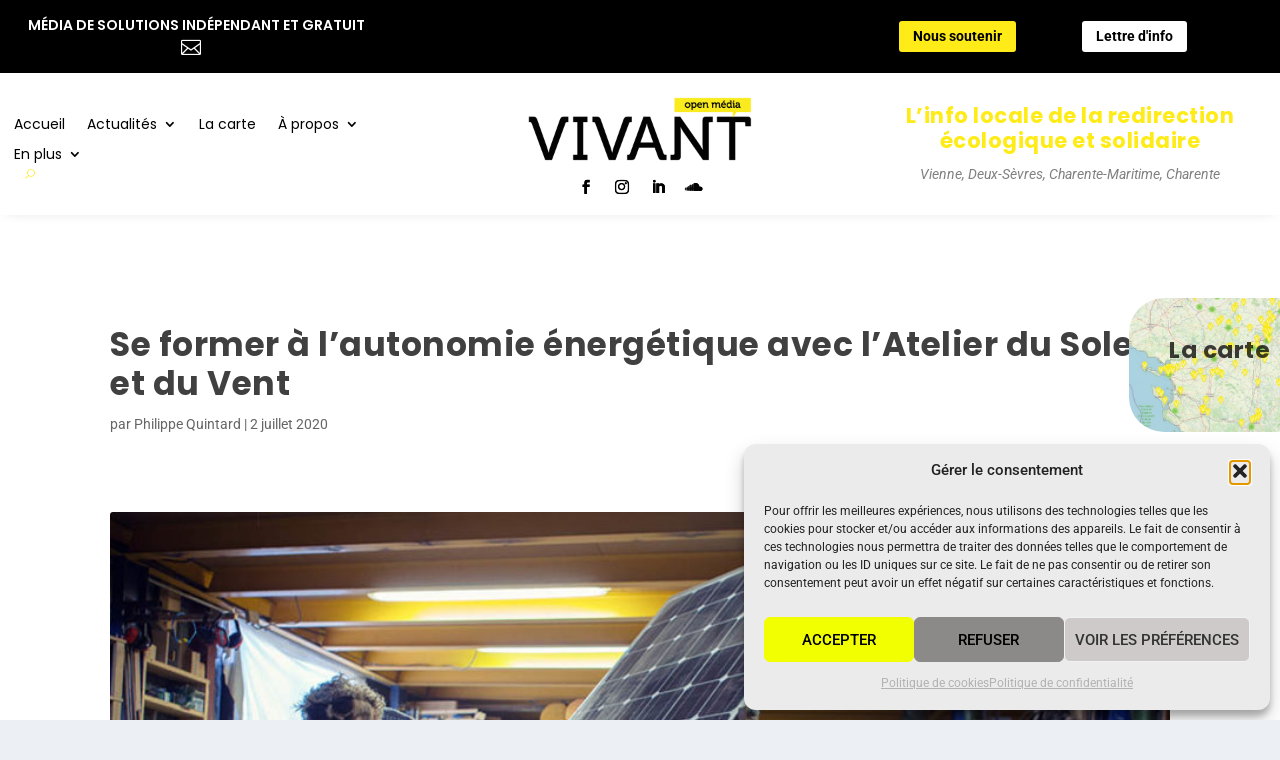

--- FILE ---
content_type: text/html; charset=UTF-8
request_url: https://vivant-le-media.fr/atlier-du-soleil-et-du-vent-autonomie-energetique/
body_size: 34008
content:
<!DOCTYPE html>
<html lang="fr-FR">
<head>
	<meta charset="UTF-8" />
			
	<meta http-equiv="X-UA-Compatible" content="IE=edge">
	<link rel="pingback" href="https://vivant-le-media.fr/xmlrpc.php" />

		<!--[if lt IE 9]>
	<script src="https://vivant-le-media.fr/wp-content/cache/asset-cleanup/js/item/extra__scripts__ext__html5-js-v942ccc866eec58cc16849de2198225582acfc27c.js" type="text/javascript"></script>
	<![endif]-->

	<script type="text/javascript">document.documentElement.className='js'</script>
	
	<link rel="preconnect" href="https://fonts.gstatic.com" crossorigin /><style id="et-builder-googlefonts-cached-inline">@font-face{font-family:'Poppins';font-style:italic;font-weight:100;font-display:swap;src:url(https://fonts.gstatic.com/s/poppins/v24/pxiAyp8kv8JHgFVrJJLmE3tF.ttf) format('truetype')}@font-face{font-family:'Poppins';font-style:italic;font-weight:200;font-display:swap;src:url(https://fonts.gstatic.com/s/poppins/v24/pxiDyp8kv8JHgFVrJJLmv1plEA.ttf) format('truetype')}@font-face{font-family:'Poppins';font-style:italic;font-weight:300;font-display:swap;src:url(https://fonts.gstatic.com/s/poppins/v24/pxiDyp8kv8JHgFVrJJLm21llEA.ttf) format('truetype')}@font-face{font-family:'Poppins';font-style:italic;font-weight:400;font-display:swap;src:url(https://fonts.gstatic.com/s/poppins/v24/pxiGyp8kv8JHgFVrJJLedw.ttf) format('truetype')}@font-face{font-family:'Poppins';font-style:italic;font-weight:500;font-display:swap;src:url(https://fonts.gstatic.com/s/poppins/v24/pxiDyp8kv8JHgFVrJJLmg1hlEA.ttf) format('truetype')}@font-face{font-family:'Poppins';font-style:italic;font-weight:600;font-display:swap;src:url(https://fonts.gstatic.com/s/poppins/v24/pxiDyp8kv8JHgFVrJJLmr19lEA.ttf) format('truetype')}@font-face{font-family:'Poppins';font-style:italic;font-weight:700;font-display:swap;src:url(https://fonts.gstatic.com/s/poppins/v24/pxiDyp8kv8JHgFVrJJLmy15lEA.ttf) format('truetype')}@font-face{font-family:'Poppins';font-style:italic;font-weight:800;font-display:swap;src:url(https://fonts.gstatic.com/s/poppins/v24/pxiDyp8kv8JHgFVrJJLm111lEA.ttf) format('truetype')}@font-face{font-family:'Poppins';font-style:italic;font-weight:900;font-display:swap;src:url(https://fonts.gstatic.com/s/poppins/v24/pxiDyp8kv8JHgFVrJJLm81xlEA.ttf) format('truetype')}@font-face{font-family:'Poppins';font-style:normal;font-weight:100;font-display:swap;src:url(https://fonts.gstatic.com/s/poppins/v24/pxiGyp8kv8JHgFVrLPTedw.ttf) format('truetype')}@font-face{font-family:'Poppins';font-style:normal;font-weight:200;font-display:swap;src:url(https://fonts.gstatic.com/s/poppins/v24/pxiByp8kv8JHgFVrLFj_V1s.ttf) format('truetype')}@font-face{font-family:'Poppins';font-style:normal;font-weight:300;font-display:swap;src:url(https://fonts.gstatic.com/s/poppins/v24/pxiByp8kv8JHgFVrLDz8V1s.ttf) format('truetype')}@font-face{font-family:'Poppins';font-style:normal;font-weight:400;font-display:swap;src:url(https://fonts.gstatic.com/s/poppins/v24/pxiEyp8kv8JHgFVrFJA.ttf) format('truetype')}@font-face{font-family:'Poppins';font-style:normal;font-weight:500;font-display:swap;src:url(https://fonts.gstatic.com/s/poppins/v24/pxiByp8kv8JHgFVrLGT9V1s.ttf) format('truetype')}@font-face{font-family:'Poppins';font-style:normal;font-weight:600;font-display:swap;src:url(https://fonts.gstatic.com/s/poppins/v24/pxiByp8kv8JHgFVrLEj6V1s.ttf) format('truetype')}@font-face{font-family:'Poppins';font-style:normal;font-weight:700;font-display:swap;src:url(https://fonts.gstatic.com/s/poppins/v24/pxiByp8kv8JHgFVrLCz7V1s.ttf) format('truetype')}@font-face{font-family:'Poppins';font-style:normal;font-weight:800;font-display:swap;src:url(https://fonts.gstatic.com/s/poppins/v24/pxiByp8kv8JHgFVrLDD4V1s.ttf) format('truetype')}@font-face{font-family:'Poppins';font-style:normal;font-weight:900;font-display:swap;src:url(https://fonts.gstatic.com/s/poppins/v24/pxiByp8kv8JHgFVrLBT5V1s.ttf) format('truetype')}@font-face{font-family:'Roboto';font-style:italic;font-weight:100;font-stretch:normal;font-display:swap;src:url(https://fonts.gstatic.com/s/roboto/v50/KFOKCnqEu92Fr1Mu53ZEC9_Vu3r1gIhOszmOClHrs6ljXfMMLoHRiA8.ttf) format('truetype')}@font-face{font-family:'Roboto';font-style:italic;font-weight:300;font-stretch:normal;font-display:swap;src:url(https://fonts.gstatic.com/s/roboto/v50/KFOKCnqEu92Fr1Mu53ZEC9_Vu3r1gIhOszmOClHrs6ljXfMMLt_QiA8.ttf) format('truetype')}@font-face{font-family:'Roboto';font-style:italic;font-weight:400;font-stretch:normal;font-display:swap;src:url(https://fonts.gstatic.com/s/roboto/v50/KFOKCnqEu92Fr1Mu53ZEC9_Vu3r1gIhOszmOClHrs6ljXfMMLoHQiA8.ttf) format('truetype')}@font-face{font-family:'Roboto';font-style:italic;font-weight:500;font-stretch:normal;font-display:swap;src:url(https://fonts.gstatic.com/s/roboto/v50/KFOKCnqEu92Fr1Mu53ZEC9_Vu3r1gIhOszmOClHrs6ljXfMMLrPQiA8.ttf) format('truetype')}@font-face{font-family:'Roboto';font-style:italic;font-weight:700;font-stretch:normal;font-display:swap;src:url(https://fonts.gstatic.com/s/roboto/v50/KFOKCnqEu92Fr1Mu53ZEC9_Vu3r1gIhOszmOClHrs6ljXfMMLmbXiA8.ttf) format('truetype')}@font-face{font-family:'Roboto';font-style:italic;font-weight:900;font-stretch:normal;font-display:swap;src:url(https://fonts.gstatic.com/s/roboto/v50/KFOKCnqEu92Fr1Mu53ZEC9_Vu3r1gIhOszmOClHrs6ljXfMMLijXiA8.ttf) format('truetype')}@font-face{font-family:'Roboto';font-style:normal;font-weight:100;font-stretch:normal;font-display:swap;src:url(https://fonts.gstatic.com/s/roboto/v50/KFOMCnqEu92Fr1ME7kSn66aGLdTylUAMQXC89YmC2DPNWubEbGmT.ttf) format('truetype')}@font-face{font-family:'Roboto';font-style:normal;font-weight:300;font-stretch:normal;font-display:swap;src:url(https://fonts.gstatic.com/s/roboto/v50/KFOMCnqEu92Fr1ME7kSn66aGLdTylUAMQXC89YmC2DPNWuaabWmT.ttf) format('truetype')}@font-face{font-family:'Roboto';font-style:normal;font-weight:400;font-stretch:normal;font-display:swap;src:url(https://fonts.gstatic.com/s/roboto/v50/KFOMCnqEu92Fr1ME7kSn66aGLdTylUAMQXC89YmC2DPNWubEbWmT.ttf) format('truetype')}@font-face{font-family:'Roboto';font-style:normal;font-weight:500;font-stretch:normal;font-display:swap;src:url(https://fonts.gstatic.com/s/roboto/v50/KFOMCnqEu92Fr1ME7kSn66aGLdTylUAMQXC89YmC2DPNWub2bWmT.ttf) format('truetype')}@font-face{font-family:'Roboto';font-style:normal;font-weight:700;font-stretch:normal;font-display:swap;src:url(https://fonts.gstatic.com/s/roboto/v50/KFOMCnqEu92Fr1ME7kSn66aGLdTylUAMQXC89YmC2DPNWuYjammT.ttf) format('truetype')}@font-face{font-family:'Roboto';font-style:normal;font-weight:900;font-stretch:normal;font-display:swap;src:url(https://fonts.gstatic.com/s/roboto/v50/KFOMCnqEu92Fr1ME7kSn66aGLdTylUAMQXC89YmC2DPNWuZtammT.ttf) format('truetype')}@font-face{font-family:'Poppins';font-style:italic;font-weight:100;font-display:swap;src:url(https://fonts.gstatic.com/l/font?kit=pxiAyp8kv8JHgFVrJJLmE3tG&skey=14913f5d70e4915e&v=v24) format('woff')}@font-face{font-family:'Poppins';font-style:italic;font-weight:200;font-display:swap;src:url(https://fonts.gstatic.com/l/font?kit=pxiDyp8kv8JHgFVrJJLmv1plEw&skey=e6f64e60fb8d9268&v=v24) format('woff')}@font-face{font-family:'Poppins';font-style:italic;font-weight:300;font-display:swap;src:url(https://fonts.gstatic.com/l/font?kit=pxiDyp8kv8JHgFVrJJLm21llEw&skey=b60188e8ecc47dee&v=v24) format('woff')}@font-face{font-family:'Poppins';font-style:italic;font-weight:400;font-display:swap;src:url(https://fonts.gstatic.com/l/font?kit=pxiGyp8kv8JHgFVrJJLedA&skey=f21d6e783fa43c88&v=v24) format('woff')}@font-face{font-family:'Poppins';font-style:italic;font-weight:500;font-display:swap;src:url(https://fonts.gstatic.com/l/font?kit=pxiDyp8kv8JHgFVrJJLmg1hlEw&skey=b0aa19767d34da85&v=v24) format('woff')}@font-face{font-family:'Poppins';font-style:italic;font-weight:600;font-display:swap;src:url(https://fonts.gstatic.com/l/font?kit=pxiDyp8kv8JHgFVrJJLmr19lEw&skey=7fbc556774b13ef0&v=v24) format('woff')}@font-face{font-family:'Poppins';font-style:italic;font-weight:700;font-display:swap;src:url(https://fonts.gstatic.com/l/font?kit=pxiDyp8kv8JHgFVrJJLmy15lEw&skey=29c3bd833a54ba8c&v=v24) format('woff')}@font-face{font-family:'Poppins';font-style:italic;font-weight:800;font-display:swap;src:url(https://fonts.gstatic.com/l/font?kit=pxiDyp8kv8JHgFVrJJLm111lEw&skey=6ea139488603f28c&v=v24) format('woff')}@font-face{font-family:'Poppins';font-style:italic;font-weight:900;font-display:swap;src:url(https://fonts.gstatic.com/l/font?kit=pxiDyp8kv8JHgFVrJJLm81xlEw&skey=846b48b4eada095a&v=v24) format('woff')}@font-face{font-family:'Poppins';font-style:normal;font-weight:100;font-display:swap;src:url(https://fonts.gstatic.com/l/font?kit=pxiGyp8kv8JHgFVrLPTedA&skey=57be0781cfb72ecd&v=v24) format('woff')}@font-face{font-family:'Poppins';font-style:normal;font-weight:200;font-display:swap;src:url(https://fonts.gstatic.com/l/font?kit=pxiByp8kv8JHgFVrLFj_V1g&skey=1bdc08fe61c3cc9e&v=v24) format('woff')}@font-face{font-family:'Poppins';font-style:normal;font-weight:300;font-display:swap;src:url(https://fonts.gstatic.com/l/font?kit=pxiByp8kv8JHgFVrLDz8V1g&skey=4aabc5055a39e031&v=v24) format('woff')}@font-face{font-family:'Poppins';font-style:normal;font-weight:400;font-display:swap;src:url(https://fonts.gstatic.com/l/font?kit=pxiEyp8kv8JHgFVrFJM&skey=87759fb096548f6d&v=v24) format('woff')}@font-face{font-family:'Poppins';font-style:normal;font-weight:500;font-display:swap;src:url(https://fonts.gstatic.com/l/font?kit=pxiByp8kv8JHgFVrLGT9V1g&skey=d4526a9b64c21b87&v=v24) format('woff')}@font-face{font-family:'Poppins';font-style:normal;font-weight:600;font-display:swap;src:url(https://fonts.gstatic.com/l/font?kit=pxiByp8kv8JHgFVrLEj6V1g&skey=ce7ef9d62ca89319&v=v24) format('woff')}@font-face{font-family:'Poppins';font-style:normal;font-weight:700;font-display:swap;src:url(https://fonts.gstatic.com/l/font?kit=pxiByp8kv8JHgFVrLCz7V1g&skey=cea76fe63715a67a&v=v24) format('woff')}@font-face{font-family:'Poppins';font-style:normal;font-weight:800;font-display:swap;src:url(https://fonts.gstatic.com/l/font?kit=pxiByp8kv8JHgFVrLDD4V1g&skey=f01e006f58df81ac&v=v24) format('woff')}@font-face{font-family:'Poppins';font-style:normal;font-weight:900;font-display:swap;src:url(https://fonts.gstatic.com/l/font?kit=pxiByp8kv8JHgFVrLBT5V1g&skey=6c361c40a830b323&v=v24) format('woff')}@font-face{font-family:'Roboto';font-style:italic;font-weight:100;font-stretch:normal;font-display:swap;src:url(https://fonts.gstatic.com/l/font?kit=KFOKCnqEu92Fr1Mu53ZEC9_Vu3r1gIhOszmOClHrs6ljXfMMLoHRiAw&skey=c608c610063635f9&v=v50) format('woff')}@font-face{font-family:'Roboto';font-style:italic;font-weight:300;font-stretch:normal;font-display:swap;src:url(https://fonts.gstatic.com/l/font?kit=KFOKCnqEu92Fr1Mu53ZEC9_Vu3r1gIhOszmOClHrs6ljXfMMLt_QiAw&skey=c608c610063635f9&v=v50) format('woff')}@font-face{font-family:'Roboto';font-style:italic;font-weight:400;font-stretch:normal;font-display:swap;src:url(https://fonts.gstatic.com/l/font?kit=KFOKCnqEu92Fr1Mu53ZEC9_Vu3r1gIhOszmOClHrs6ljXfMMLoHQiAw&skey=c608c610063635f9&v=v50) format('woff')}@font-face{font-family:'Roboto';font-style:italic;font-weight:500;font-stretch:normal;font-display:swap;src:url(https://fonts.gstatic.com/l/font?kit=KFOKCnqEu92Fr1Mu53ZEC9_Vu3r1gIhOszmOClHrs6ljXfMMLrPQiAw&skey=c608c610063635f9&v=v50) format('woff')}@font-face{font-family:'Roboto';font-style:italic;font-weight:700;font-stretch:normal;font-display:swap;src:url(https://fonts.gstatic.com/l/font?kit=KFOKCnqEu92Fr1Mu53ZEC9_Vu3r1gIhOszmOClHrs6ljXfMMLmbXiAw&skey=c608c610063635f9&v=v50) format('woff')}@font-face{font-family:'Roboto';font-style:italic;font-weight:900;font-stretch:normal;font-display:swap;src:url(https://fonts.gstatic.com/l/font?kit=KFOKCnqEu92Fr1Mu53ZEC9_Vu3r1gIhOszmOClHrs6ljXfMMLijXiAw&skey=c608c610063635f9&v=v50) format('woff')}@font-face{font-family:'Roboto';font-style:normal;font-weight:100;font-stretch:normal;font-display:swap;src:url(https://fonts.gstatic.com/l/font?kit=KFOMCnqEu92Fr1ME7kSn66aGLdTylUAMQXC89YmC2DPNWubEbGmQ&skey=a0a0114a1dcab3ac&v=v50) format('woff')}@font-face{font-family:'Roboto';font-style:normal;font-weight:300;font-stretch:normal;font-display:swap;src:url(https://fonts.gstatic.com/l/font?kit=KFOMCnqEu92Fr1ME7kSn66aGLdTylUAMQXC89YmC2DPNWuaabWmQ&skey=a0a0114a1dcab3ac&v=v50) format('woff')}@font-face{font-family:'Roboto';font-style:normal;font-weight:400;font-stretch:normal;font-display:swap;src:url(https://fonts.gstatic.com/l/font?kit=KFOMCnqEu92Fr1ME7kSn66aGLdTylUAMQXC89YmC2DPNWubEbWmQ&skey=a0a0114a1dcab3ac&v=v50) format('woff')}@font-face{font-family:'Roboto';font-style:normal;font-weight:500;font-stretch:normal;font-display:swap;src:url(https://fonts.gstatic.com/l/font?kit=KFOMCnqEu92Fr1ME7kSn66aGLdTylUAMQXC89YmC2DPNWub2bWmQ&skey=a0a0114a1dcab3ac&v=v50) format('woff')}@font-face{font-family:'Roboto';font-style:normal;font-weight:700;font-stretch:normal;font-display:swap;src:url(https://fonts.gstatic.com/l/font?kit=KFOMCnqEu92Fr1ME7kSn66aGLdTylUAMQXC89YmC2DPNWuYjammQ&skey=a0a0114a1dcab3ac&v=v50) format('woff')}@font-face{font-family:'Roboto';font-style:normal;font-weight:900;font-stretch:normal;font-display:swap;src:url(https://fonts.gstatic.com/l/font?kit=KFOMCnqEu92Fr1ME7kSn66aGLdTylUAMQXC89YmC2DPNWuZtammQ&skey=a0a0114a1dcab3ac&v=v50) format('woff')}@font-face{font-family:'Poppins';font-style:italic;font-weight:100;font-display:swap;src:url(https://fonts.gstatic.com/s/poppins/v24/pxiAyp8kv8JHgFVrJJLmE3tA.woff2) format('woff2')}@font-face{font-family:'Poppins';font-style:italic;font-weight:200;font-display:swap;src:url(https://fonts.gstatic.com/s/poppins/v24/pxiDyp8kv8JHgFVrJJLmv1plFQ.woff2) format('woff2')}@font-face{font-family:'Poppins';font-style:italic;font-weight:300;font-display:swap;src:url(https://fonts.gstatic.com/s/poppins/v24/pxiDyp8kv8JHgFVrJJLm21llFQ.woff2) format('woff2')}@font-face{font-family:'Poppins';font-style:italic;font-weight:400;font-display:swap;src:url(https://fonts.gstatic.com/s/poppins/v24/pxiGyp8kv8JHgFVrJJLecg.woff2) format('woff2')}@font-face{font-family:'Poppins';font-style:italic;font-weight:500;font-display:swap;src:url(https://fonts.gstatic.com/s/poppins/v24/pxiDyp8kv8JHgFVrJJLmg1hlFQ.woff2) format('woff2')}@font-face{font-family:'Poppins';font-style:italic;font-weight:600;font-display:swap;src:url(https://fonts.gstatic.com/s/poppins/v24/pxiDyp8kv8JHgFVrJJLmr19lFQ.woff2) format('woff2')}@font-face{font-family:'Poppins';font-style:italic;font-weight:700;font-display:swap;src:url(https://fonts.gstatic.com/s/poppins/v24/pxiDyp8kv8JHgFVrJJLmy15lFQ.woff2) format('woff2')}@font-face{font-family:'Poppins';font-style:italic;font-weight:800;font-display:swap;src:url(https://fonts.gstatic.com/s/poppins/v24/pxiDyp8kv8JHgFVrJJLm111lFQ.woff2) format('woff2')}@font-face{font-family:'Poppins';font-style:italic;font-weight:900;font-display:swap;src:url(https://fonts.gstatic.com/s/poppins/v24/pxiDyp8kv8JHgFVrJJLm81xlFQ.woff2) format('woff2')}@font-face{font-family:'Poppins';font-style:normal;font-weight:100;font-display:swap;src:url(https://fonts.gstatic.com/s/poppins/v24/pxiGyp8kv8JHgFVrLPTecg.woff2) format('woff2')}@font-face{font-family:'Poppins';font-style:normal;font-weight:200;font-display:swap;src:url(https://fonts.gstatic.com/s/poppins/v24/pxiByp8kv8JHgFVrLFj_V14.woff2) format('woff2')}@font-face{font-family:'Poppins';font-style:normal;font-weight:300;font-display:swap;src:url(https://fonts.gstatic.com/s/poppins/v24/pxiByp8kv8JHgFVrLDz8V14.woff2) format('woff2')}@font-face{font-family:'Poppins';font-style:normal;font-weight:400;font-display:swap;src:url(https://fonts.gstatic.com/s/poppins/v24/pxiEyp8kv8JHgFVrFJU.woff2) format('woff2')}@font-face{font-family:'Poppins';font-style:normal;font-weight:500;font-display:swap;src:url(https://fonts.gstatic.com/s/poppins/v24/pxiByp8kv8JHgFVrLGT9V14.woff2) format('woff2')}@font-face{font-family:'Poppins';font-style:normal;font-weight:600;font-display:swap;src:url(https://fonts.gstatic.com/s/poppins/v24/pxiByp8kv8JHgFVrLEj6V14.woff2) format('woff2')}@font-face{font-family:'Poppins';font-style:normal;font-weight:700;font-display:swap;src:url(https://fonts.gstatic.com/s/poppins/v24/pxiByp8kv8JHgFVrLCz7V14.woff2) format('woff2')}@font-face{font-family:'Poppins';font-style:normal;font-weight:800;font-display:swap;src:url(https://fonts.gstatic.com/s/poppins/v24/pxiByp8kv8JHgFVrLDD4V14.woff2) format('woff2')}@font-face{font-family:'Poppins';font-style:normal;font-weight:900;font-display:swap;src:url(https://fonts.gstatic.com/s/poppins/v24/pxiByp8kv8JHgFVrLBT5V14.woff2) format('woff2')}@font-face{font-family:'Roboto';font-style:italic;font-weight:100;font-stretch:normal;font-display:swap;src:url(https://fonts.gstatic.com/s/roboto/v50/KFOKCnqEu92Fr1Mu53ZEC9_Vu3r1gIhOszmOClHrs6ljXfMMLoHRiAo.woff2) format('woff2')}@font-face{font-family:'Roboto';font-style:italic;font-weight:300;font-stretch:normal;font-display:swap;src:url(https://fonts.gstatic.com/s/roboto/v50/KFOKCnqEu92Fr1Mu53ZEC9_Vu3r1gIhOszmOClHrs6ljXfMMLt_QiAo.woff2) format('woff2')}@font-face{font-family:'Roboto';font-style:italic;font-weight:400;font-stretch:normal;font-display:swap;src:url(https://fonts.gstatic.com/s/roboto/v50/KFOKCnqEu92Fr1Mu53ZEC9_Vu3r1gIhOszmOClHrs6ljXfMMLoHQiAo.woff2) format('woff2')}@font-face{font-family:'Roboto';font-style:italic;font-weight:500;font-stretch:normal;font-display:swap;src:url(https://fonts.gstatic.com/s/roboto/v50/KFOKCnqEu92Fr1Mu53ZEC9_Vu3r1gIhOszmOClHrs6ljXfMMLrPQiAo.woff2) format('woff2')}@font-face{font-family:'Roboto';font-style:italic;font-weight:700;font-stretch:normal;font-display:swap;src:url(https://fonts.gstatic.com/s/roboto/v50/KFOKCnqEu92Fr1Mu53ZEC9_Vu3r1gIhOszmOClHrs6ljXfMMLmbXiAo.woff2) format('woff2')}@font-face{font-family:'Roboto';font-style:italic;font-weight:900;font-stretch:normal;font-display:swap;src:url(https://fonts.gstatic.com/s/roboto/v50/KFOKCnqEu92Fr1Mu53ZEC9_Vu3r1gIhOszmOClHrs6ljXfMMLijXiAo.woff2) format('woff2')}@font-face{font-family:'Roboto';font-style:normal;font-weight:100;font-stretch:normal;font-display:swap;src:url(https://fonts.gstatic.com/s/roboto/v50/KFOMCnqEu92Fr1ME7kSn66aGLdTylUAMQXC89YmC2DPNWubEbGmW.woff2) format('woff2')}@font-face{font-family:'Roboto';font-style:normal;font-weight:300;font-stretch:normal;font-display:swap;src:url(https://fonts.gstatic.com/s/roboto/v50/KFOMCnqEu92Fr1ME7kSn66aGLdTylUAMQXC89YmC2DPNWuaabWmW.woff2) format('woff2')}@font-face{font-family:'Roboto';font-style:normal;font-weight:400;font-stretch:normal;font-display:swap;src:url(https://fonts.gstatic.com/s/roboto/v50/KFOMCnqEu92Fr1ME7kSn66aGLdTylUAMQXC89YmC2DPNWubEbWmW.woff2) format('woff2')}@font-face{font-family:'Roboto';font-style:normal;font-weight:500;font-stretch:normal;font-display:swap;src:url(https://fonts.gstatic.com/s/roboto/v50/KFOMCnqEu92Fr1ME7kSn66aGLdTylUAMQXC89YmC2DPNWub2bWmW.woff2) format('woff2')}@font-face{font-family:'Roboto';font-style:normal;font-weight:700;font-stretch:normal;font-display:swap;src:url(https://fonts.gstatic.com/s/roboto/v50/KFOMCnqEu92Fr1ME7kSn66aGLdTylUAMQXC89YmC2DPNWuYjammW.woff2) format('woff2')}@font-face{font-family:'Roboto';font-style:normal;font-weight:900;font-stretch:normal;font-display:swap;src:url(https://fonts.gstatic.com/s/roboto/v50/KFOMCnqEu92Fr1ME7kSn66aGLdTylUAMQXC89YmC2DPNWuZtammW.woff2) format('woff2')}</style><meta name='robots' content='index, follow, max-image-preview:large, max-snippet:-1, max-video-preview:-1' />
	<style>img:is([sizes="auto" i],[sizes^="auto," i]){contain-intrinsic-size:3000px 1500px}</style>
	<script type="text/javascript">
			let jqueryParams=[],jQuery=function(r){return jqueryParams=[...jqueryParams,r],jQuery},$=function(r){return jqueryParams=[...jqueryParams,r],$};window.jQuery=jQuery,window.$=jQuery;let customHeadScripts=!1;jQuery.fn=jQuery.prototype={},$.fn=jQuery.prototype={},jQuery.noConflict=function(r){if(window.jQuery)return jQuery=window.jQuery,$=window.jQuery,customHeadScripts=!0,jQuery.noConflict},jQuery.ready=function(r){jqueryParams=[...jqueryParams,r]},$.ready=function(r){jqueryParams=[...jqueryParams,r]},jQuery.load=function(r){jqueryParams=[...jqueryParams,r]},$.load=function(r){jqueryParams=[...jqueryParams,r]},jQuery.fn.ready=function(r){jqueryParams=[...jqueryParams,r]},$.fn.ready=function(r){jqueryParams=[...jqueryParams,r]};</script>
	
	<title>Se former à l’autonomie énergétique avec l’Atelier du Soleil et du Vent - Vivant le Média</title>
	<meta name="description" content="L’Atelier du Soleil et du Vent à Lusignan (86), propose cet été 3 formations dispensées par des professionnels pour aller vers plus d’autonomie énergétique." />
	<link rel="canonical" href="https://vivant-le-media.fr/atlier-du-soleil-et-du-vent-autonomie-energetique/" />
	<meta property="og:locale" content="fr_FR" />
	<meta property="og:type" content="article" />
	<meta property="og:title" content="Se former à l’autonomie énergétique avec l’Atelier du Soleil et du Vent - Vivant le Média" />
	<meta property="og:description" content="L’Atelier du Soleil et du Vent à Lusignan (86), propose cet été 3 formations dispensées par des professionnels pour aller vers plus d’autonomie énergétique." />
	<meta property="og:url" content="https://vivant-le-media.fr/atlier-du-soleil-et-du-vent-autonomie-energetique/" />
	<meta property="og:site_name" content="Vivant le Média" />
	<meta property="article:publisher" content="https://www.facebook.com/vivantlemedia" />
	<meta property="article:published_time" content="2020-07-02T06:30:00+00:00" />
	<meta property="article:modified_time" content="2022-03-17T08:02:13+00:00" />
	<meta property="og:image" content="https://vivant-le-media.fr/wp-content/uploads/2020/06/Atelier-du-soleil-levant-3.jpg" />
	<meta property="og:image:width" content="900" />
	<meta property="og:image:height" content="600" />
	<meta property="og:image:type" content="image/jpeg" />
	<meta name="author" content="Philippe Quintard" />
	<meta name="twitter:card" content="summary_large_image" />
	<meta name="twitter:creator" content="@vivant_lemedia" />
	<meta name="twitter:site" content="@vivant_lemedia" />
	<meta name="twitter:label1" content="Écrit par" />
	<meta name="twitter:data1" content="Philippe Quintard" />
	<meta name="twitter:label2" content="Durée de lecture estimée" />
	<meta name="twitter:data2" content="5 minutes" />
	<script type="application/ld+json" class="yoast-schema-graph">{"@context":"https://schema.org","@graph":[{"@type":"Article","@id":"https://vivant-le-media.fr/atlier-du-soleil-et-du-vent-autonomie-energetique/#article","isPartOf":{"@id":"https://vivant-le-media.fr/atlier-du-soleil-et-du-vent-autonomie-energetique/"},"author":{"name":"Philippe Quintard","@id":"https://vivant-le-media.fr/#/schema/person/e152b1c6d230164678ffd3e3e17f8255"},"headline":"Se former à l’autonomie énergétique avec l’Atelier du Soleil et du Vent","datePublished":"2020-07-02T06:30:00+00:00","dateModified":"2022-03-17T08:02:13+00:00","mainEntityOfPage":{"@id":"https://vivant-le-media.fr/atlier-du-soleil-et-du-vent-autonomie-energetique/"},"wordCount":1009,"publisher":{"@id":"https://vivant-le-media.fr/#organization"},"image":{"@id":"https://vivant-le-media.fr/atlier-du-soleil-et-du-vent-autonomie-energetique/#primaryimage"},"thumbnailUrl":"https://vivant-le-media.fr/wp-content/uploads/2020/06/Atelier-du-soleil-levant-3.jpg","keywords":["autonomie énergétique","DIY","ecohabitat","energie renouvelable"],"articleSection":["Interview"],"inLanguage":"fr-FR"},{"@type":"WebPage","@id":"https://vivant-le-media.fr/atlier-du-soleil-et-du-vent-autonomie-energetique/","url":"https://vivant-le-media.fr/atlier-du-soleil-et-du-vent-autonomie-energetique/","name":"Se former à l’autonomie énergétique avec l’Atelier du Soleil et du Vent - Vivant le Média","isPartOf":{"@id":"https://vivant-le-media.fr/#website"},"primaryImageOfPage":{"@id":"https://vivant-le-media.fr/atlier-du-soleil-et-du-vent-autonomie-energetique/#primaryimage"},"image":{"@id":"https://vivant-le-media.fr/atlier-du-soleil-et-du-vent-autonomie-energetique/#primaryimage"},"thumbnailUrl":"https://vivant-le-media.fr/wp-content/uploads/2020/06/Atelier-du-soleil-levant-3.jpg","datePublished":"2020-07-02T06:30:00+00:00","dateModified":"2022-03-17T08:02:13+00:00","description":"L’Atelier du Soleil et du Vent à Lusignan (86), propose cet été 3 formations dispensées par des professionnels pour aller vers plus d’autonomie énergétique.","breadcrumb":{"@id":"https://vivant-le-media.fr/atlier-du-soleil-et-du-vent-autonomie-energetique/#breadcrumb"},"inLanguage":"fr-FR","potentialAction":[{"@type":"ReadAction","target":["https://vivant-le-media.fr/atlier-du-soleil-et-du-vent-autonomie-energetique/"]}]},{"@type":"ImageObject","inLanguage":"fr-FR","@id":"https://vivant-le-media.fr/atlier-du-soleil-et-du-vent-autonomie-energetique/#primaryimage","url":"https://vivant-le-media.fr/wp-content/uploads/2020/06/Atelier-du-soleil-levant-3.jpg","contentUrl":"https://vivant-le-media.fr/wp-content/uploads/2020/06/Atelier-du-soleil-levant-3.jpg","width":900,"height":600},{"@type":"BreadcrumbList","@id":"https://vivant-le-media.fr/atlier-du-soleil-et-du-vent-autonomie-energetique/#breadcrumb","itemListElement":[{"@type":"ListItem","position":1,"name":"Accueil","item":"https://vivant-le-media.fr/"},{"@type":"ListItem","position":2,"name":"Se former à l’autonomie énergétique avec l’Atelier du Soleil et du Vent"}]},{"@type":"WebSite","@id":"https://vivant-le-media.fr/#website","url":"https://vivant-le-media.fr/","name":"Vivant le Média","description":"L&#039;info locale de la redirection écologique et solidaire","publisher":{"@id":"https://vivant-le-media.fr/#organization"},"potentialAction":[{"@type":"SearchAction","target":{"@type":"EntryPoint","urlTemplate":"https://vivant-le-media.fr/?s={search_term_string}"},"query-input":{"@type":"PropertyValueSpecification","valueRequired":true,"valueName":"search_term_string"}}],"inLanguage":"fr-FR"},{"@type":"Organization","@id":"https://vivant-le-media.fr/#organization","name":"Vivant","url":"https://vivant-le-media.fr/","logo":{"@type":"ImageObject","inLanguage":"fr-FR","@id":"https://vivant-le-media.fr/#/schema/logo/image/","url":"https://vivant-le-media.fr/wp-content/uploads/2020/12/Vivant-Open-Media.png","contentUrl":"https://vivant-le-media.fr/wp-content/uploads/2020/12/Vivant-Open-Media.png","width":2000,"height":667,"caption":"Vivant"},"image":{"@id":"https://vivant-le-media.fr/#/schema/logo/image/"},"sameAs":["https://www.facebook.com/vivantlemedia","https://x.com/vivant_lemedia","https://www.instagram.com/vivantlemedia/","https://www.linkedin.com/company/vivant-le-media"]},{"@type":"Person","@id":"https://vivant-le-media.fr/#/schema/person/e152b1c6d230164678ffd3e3e17f8255","name":"Philippe Quintard","image":{"@type":"ImageObject","inLanguage":"fr-FR","@id":"https://vivant-le-media.fr/#/schema/person/image/","url":"https://secure.gravatar.com/avatar/b1feceeeab4cb3fd53ab51066be510abf27eb3ec4a221820ad9b30091f69db40?s=96&d=wp_user_avatar&r=g","contentUrl":"https://secure.gravatar.com/avatar/b1feceeeab4cb3fd53ab51066be510abf27eb3ec4a221820ad9b30091f69db40?s=96&d=wp_user_avatar&r=g","caption":"Philippe Quintard"},"sameAs":["https://philippequintardjournaliste.wordpress.com/"]}]}</script>
	


<link rel="alternate" type="application/rss+xml" title="Vivant le Média &raquo; Flux" href="https://vivant-le-media.fr/feed/" />
<link rel="alternate" type="application/rss+xml" title="Vivant le Média &raquo; Flux des commentaires" href="https://vivant-le-media.fr/comments/feed/" />
<link rel="alternate" type="text/calendar" title="Vivant le Média &raquo; Flux iCal" href="https://vivant-le-media.fr/events/?ical=1" />
<link rel="alternate" type="application/rss+xml" title="Vivant le Média &raquo; Se former à l’autonomie énergétique avec l’Atelier du Soleil et du Vent Flux des commentaires" href="https://vivant-le-media.fr/atlier-du-soleil-et-du-vent-autonomie-energetique/feed/" />
<link rel='stylesheet' id='wpacu-combined-css-head-1' href='//vivant-le-media.fr/wp-content/cache/asset-cleanup/css/head-56df99978ea5d46d8c59b92d552f8ed1cdde1ba5.css' type='text/css' media='all' />
<style id='wp-block-library-theme-inline-css' type='text/css'>.wp-block-audio :where(figcaption){color:#555;font-size:13px;text-align:center}.is-dark-theme .wp-block-audio :where(figcaption){color:#ffffffa6}.wp-block-audio{margin:0 0 1em}.wp-block-code{border:1px solid #ccc;border-radius:4px;font-family:Menlo,Consolas,monaco,monospace;padding:.8em 1em}.wp-block-embed :where(figcaption){color:#555;font-size:13px;text-align:center}.is-dark-theme .wp-block-embed :where(figcaption){color:#ffffffa6}.wp-block-embed{margin:0 0 1em}.blocks-gallery-caption{color:#555;font-size:13px;text-align:center}.is-dark-theme .blocks-gallery-caption{color:#ffffffa6}:root :where(.wp-block-image figcaption){color:#555;font-size:13px;text-align:center}.is-dark-theme :root :where(.wp-block-image figcaption){color:#ffffffa6}.wp-block-image{margin:0 0 1em}.wp-block-pullquote{border-bottom:4px solid;border-top:4px solid;color:currentColor;margin-bottom:1.75em}.wp-block-pullquote cite,.wp-block-pullquote footer,.wp-block-pullquote__citation{color:currentColor;font-size:.8125em;font-style:normal;text-transform:uppercase}.wp-block-quote{border-left:.25em solid;margin:0 0 1.75em;padding-left:1em}.wp-block-quote cite,.wp-block-quote footer{color:currentColor;font-size:.8125em;font-style:normal;position:relative}.wp-block-quote:where(.has-text-align-right){border-left:none;border-right:.25em solid;padding-left:0;padding-right:1em}.wp-block-quote:where(.has-text-align-center){border:none;padding-left:0}.wp-block-quote.is-large,.wp-block-quote.is-style-large,.wp-block-quote:where(.is-style-plain){border:none}.wp-block-search .wp-block-search__label{font-weight:700}.wp-block-search__button{border:1px solid #ccc;padding:.375em .625em}:where(.wp-block-group.has-background){padding:1.25em 2.375em}.wp-block-separator.has-css-opacity{opacity:.4}.wp-block-separator{border:none;border-bottom:2px solid;margin-left:auto;margin-right:auto}.wp-block-separator.has-alpha-channel-opacity{opacity:1}.wp-block-separator:not(.is-style-wide):not(.is-style-dots){width:100px}.wp-block-separator.has-background:not(.is-style-dots){border-bottom:none;height:1px}.wp-block-separator.has-background:not(.is-style-wide):not(.is-style-dots){height:2px}.wp-block-table{margin:0 0 1em}.wp-block-table td,.wp-block-table th{word-break:normal}.wp-block-table :where(figcaption){color:#555;font-size:13px;text-align:center}.is-dark-theme .wp-block-table :where(figcaption){color:#ffffffa6}.wp-block-video :where(figcaption){color:#555;font-size:13px;text-align:center}.is-dark-theme .wp-block-video :where(figcaption){color:#ffffffa6}.wp-block-video{margin:0 0 1em}:root :where(.wp-block-template-part.has-background){margin-bottom:0;margin-top:0;padding:1.25em 2.375em}</style>

<style  type='text/css'  data-wpacu-inline-css-file='1'>
:root{--wp-admin-theme-color:#007cba;--wp-admin-theme-color--rgb:0,124,186;--wp-admin-theme-color-darker-10:#006ba1;--wp-admin-theme-color-darker-10--rgb:0,107,161;--wp-admin-theme-color-darker-20:#005a87;--wp-admin-theme-color-darker-20--rgb:0,90,135;--wp-admin-border-width-focus:2px;--wp-block-synced-color:#7a00df;--wp-block-synced-color--rgb:122,0,223;--wp-bound-block-color:var(--wp-block-synced-color)}@media (min-resolution:192dpi){:root{--wp-admin-border-width-focus:1.5px}}.preference-base-option+.preference-base-option{margin-top:16px}@media (min-width:600px){.preferences-modal{height:calc(100% - 120px);width:calc(100% - 32px)}}@media (min-width:782px){.preferences-modal{width:750px}}@media (min-width:960px){.preferences-modal{height:70%}}@media (max-width:781px){.preferences-modal .components-modal__content{padding:0}}.preferences__tabs-tablist{left:16px;position:absolute!important;top:84px;width:160px}.preferences__tabs-tabpanel{margin-left:160px;padding-left:24px}@media (max-width:781px){.preferences__provider{height:100%}}.preferences-modal__section{margin:0 0 2.5rem}.preferences-modal__section:last-child{margin:0}.preferences-modal__section-legend{margin-bottom:8px}.preferences-modal__section-title{font-size:.9rem;font-weight:600;margin-top:0}.preferences-modal__section-description{color:#757575;font-size:12px;font-style:normal;margin:-8px 0 8px}.preferences-modal__section:has(.preferences-modal__section-content:empty){display:none}
</style>


<style id='global-styles-inline-css' type='text/css'>:root{--wp--preset--aspect-ratio--square:1;--wp--preset--aspect-ratio--4-3:4/3;--wp--preset--aspect-ratio--3-4:3/4;--wp--preset--aspect-ratio--3-2:3/2;--wp--preset--aspect-ratio--2-3:2/3;--wp--preset--aspect-ratio--16-9:16/9;--wp--preset--aspect-ratio--9-16:9/16;--wp--preset--color--black:#000000;--wp--preset--color--cyan-bluish-gray:#abb8c3;--wp--preset--color--white:#ffffff;--wp--preset--color--pale-pink:#f78da7;--wp--preset--color--vivid-red:#cf2e2e;--wp--preset--color--luminous-vivid-orange:#ff6900;--wp--preset--color--luminous-vivid-amber:#fcb900;--wp--preset--color--light-green-cyan:#7bdcb5;--wp--preset--color--vivid-green-cyan:#00d084;--wp--preset--color--pale-cyan-blue:#8ed1fc;--wp--preset--color--vivid-cyan-blue:#0693e3;--wp--preset--color--vivid-purple:#9b51e0;--wp--preset--gradient--vivid-cyan-blue-to-vivid-purple:linear-gradient(135deg,rgba(6,147,227,1) 0%,rgb(155,81,224) 100%);--wp--preset--gradient--light-green-cyan-to-vivid-green-cyan:linear-gradient(135deg,rgb(122,220,180) 0%,rgb(0,208,130) 100%);--wp--preset--gradient--luminous-vivid-amber-to-luminous-vivid-orange:linear-gradient(135deg,rgba(252,185,0,1) 0%,rgba(255,105,0,1) 100%);--wp--preset--gradient--luminous-vivid-orange-to-vivid-red:linear-gradient(135deg,rgba(255,105,0,1) 0%,rgb(207,46,46) 100%);--wp--preset--gradient--very-light-gray-to-cyan-bluish-gray:linear-gradient(135deg,rgb(238,238,238) 0%,rgb(169,184,195) 100%);--wp--preset--gradient--cool-to-warm-spectrum:linear-gradient(135deg,rgb(74,234,220) 0%,rgb(151,120,209) 20%,rgb(207,42,186) 40%,rgb(238,44,130) 60%,rgb(251,105,98) 80%,rgb(254,248,76) 100%);--wp--preset--gradient--blush-light-purple:linear-gradient(135deg,rgb(255,206,236) 0%,rgb(152,150,240) 100%);--wp--preset--gradient--blush-bordeaux:linear-gradient(135deg,rgb(254,205,165) 0%,rgb(254,45,45) 50%,rgb(107,0,62) 100%);--wp--preset--gradient--luminous-dusk:linear-gradient(135deg,rgb(255,203,112) 0%,rgb(199,81,192) 50%,rgb(65,88,208) 100%);--wp--preset--gradient--pale-ocean:linear-gradient(135deg,rgb(255,245,203) 0%,rgb(182,227,212) 50%,rgb(51,167,181) 100%);--wp--preset--gradient--electric-grass:linear-gradient(135deg,rgb(202,248,128) 0%,rgb(113,206,126) 100%);--wp--preset--gradient--midnight:linear-gradient(135deg,rgb(2,3,129) 0%,rgb(40,116,252) 100%);--wp--preset--font-size--small:13px;--wp--preset--font-size--medium:20px;--wp--preset--font-size--large:36px;--wp--preset--font-size--x-large:42px;--wp--preset--spacing--20:0.44rem;--wp--preset--spacing--30:0.67rem;--wp--preset--spacing--40:1rem;--wp--preset--spacing--50:1.5rem;--wp--preset--spacing--60:2.25rem;--wp--preset--spacing--70:3.38rem;--wp--preset--spacing--80:5.06rem;--wp--preset--shadow--natural:6px 6px 9px rgba(0, 0, 0, 0.2);--wp--preset--shadow--deep:12px 12px 50px rgba(0, 0, 0, 0.4);--wp--preset--shadow--sharp:6px 6px 0px rgba(0, 0, 0, 0.2);--wp--preset--shadow--outlined:6px 6px 0px -3px rgba(255, 255, 255, 1), 6px 6px rgba(0, 0, 0, 1);--wp--preset--shadow--crisp:6px 6px 0px rgba(0, 0, 0, 1)}:root{--wp--style--global--content-size:856px;--wp--style--global--wide-size:1280px}:where(body){margin:0}.wp-site-blocks>.alignleft{float:left;margin-right:2em}.wp-site-blocks>.alignright{float:right;margin-left:2em}.wp-site-blocks>.aligncenter{justify-content:center;margin-left:auto;margin-right:auto}:where(.is-layout-flex){gap:.5em}:where(.is-layout-grid){gap:.5em}.is-layout-flow>.alignleft{float:left;margin-inline-start:0;margin-inline-end:2em}.is-layout-flow>.alignright{float:right;margin-inline-start:2em;margin-inline-end:0}.is-layout-flow>.aligncenter{margin-left:auto!important;margin-right:auto!important}.is-layout-constrained>.alignleft{float:left;margin-inline-start:0;margin-inline-end:2em}.is-layout-constrained>.alignright{float:right;margin-inline-start:2em;margin-inline-end:0}.is-layout-constrained>.aligncenter{margin-left:auto!important;margin-right:auto!important}.is-layout-constrained>:where(:not(.alignleft):not(.alignright):not(.alignfull)){max-width:var(--wp--style--global--content-size);margin-left:auto!important;margin-right:auto!important}.is-layout-constrained>.alignwide{max-width:var(--wp--style--global--wide-size)}body .is-layout-flex{display:flex}.is-layout-flex{flex-wrap:wrap;align-items:center}.is-layout-flex>:is(*,div){margin:0}body .is-layout-grid{display:grid}.is-layout-grid>:is(*,div){margin:0}body{padding-top:0;padding-right:0;padding-bottom:0;padding-left:0}a:where(:not(.wp-element-button)){text-decoration:underline}:root :where(.wp-element-button,.wp-block-button__link){background-color:#32373c;border-width:0;color:#fff;font-family:inherit;font-size:inherit;line-height:inherit;padding:calc(0.667em + 2px) calc(1.333em + 2px);text-decoration:none}.has-black-color{color:var(--wp--preset--color--black)!important}.has-cyan-bluish-gray-color{color:var(--wp--preset--color--cyan-bluish-gray)!important}.has-white-color{color:var(--wp--preset--color--white)!important}.has-pale-pink-color{color:var(--wp--preset--color--pale-pink)!important}.has-vivid-red-color{color:var(--wp--preset--color--vivid-red)!important}.has-luminous-vivid-orange-color{color:var(--wp--preset--color--luminous-vivid-orange)!important}.has-luminous-vivid-amber-color{color:var(--wp--preset--color--luminous-vivid-amber)!important}.has-light-green-cyan-color{color:var(--wp--preset--color--light-green-cyan)!important}.has-vivid-green-cyan-color{color:var(--wp--preset--color--vivid-green-cyan)!important}.has-pale-cyan-blue-color{color:var(--wp--preset--color--pale-cyan-blue)!important}.has-vivid-cyan-blue-color{color:var(--wp--preset--color--vivid-cyan-blue)!important}.has-vivid-purple-color{color:var(--wp--preset--color--vivid-purple)!important}.has-black-background-color{background-color:var(--wp--preset--color--black)!important}.has-cyan-bluish-gray-background-color{background-color:var(--wp--preset--color--cyan-bluish-gray)!important}.has-white-background-color{background-color:var(--wp--preset--color--white)!important}.has-pale-pink-background-color{background-color:var(--wp--preset--color--pale-pink)!important}.has-vivid-red-background-color{background-color:var(--wp--preset--color--vivid-red)!important}.has-luminous-vivid-orange-background-color{background-color:var(--wp--preset--color--luminous-vivid-orange)!important}.has-luminous-vivid-amber-background-color{background-color:var(--wp--preset--color--luminous-vivid-amber)!important}.has-light-green-cyan-background-color{background-color:var(--wp--preset--color--light-green-cyan)!important}.has-vivid-green-cyan-background-color{background-color:var(--wp--preset--color--vivid-green-cyan)!important}.has-pale-cyan-blue-background-color{background-color:var(--wp--preset--color--pale-cyan-blue)!important}.has-vivid-cyan-blue-background-color{background-color:var(--wp--preset--color--vivid-cyan-blue)!important}.has-vivid-purple-background-color{background-color:var(--wp--preset--color--vivid-purple)!important}.has-black-border-color{border-color:var(--wp--preset--color--black)!important}.has-cyan-bluish-gray-border-color{border-color:var(--wp--preset--color--cyan-bluish-gray)!important}.has-white-border-color{border-color:var(--wp--preset--color--white)!important}.has-pale-pink-border-color{border-color:var(--wp--preset--color--pale-pink)!important}.has-vivid-red-border-color{border-color:var(--wp--preset--color--vivid-red)!important}.has-luminous-vivid-orange-border-color{border-color:var(--wp--preset--color--luminous-vivid-orange)!important}.has-luminous-vivid-amber-border-color{border-color:var(--wp--preset--color--luminous-vivid-amber)!important}.has-light-green-cyan-border-color{border-color:var(--wp--preset--color--light-green-cyan)!important}.has-vivid-green-cyan-border-color{border-color:var(--wp--preset--color--vivid-green-cyan)!important}.has-pale-cyan-blue-border-color{border-color:var(--wp--preset--color--pale-cyan-blue)!important}.has-vivid-cyan-blue-border-color{border-color:var(--wp--preset--color--vivid-cyan-blue)!important}.has-vivid-purple-border-color{border-color:var(--wp--preset--color--vivid-purple)!important}.has-vivid-cyan-blue-to-vivid-purple-gradient-background{background:var(--wp--preset--gradient--vivid-cyan-blue-to-vivid-purple)!important}.has-light-green-cyan-to-vivid-green-cyan-gradient-background{background:var(--wp--preset--gradient--light-green-cyan-to-vivid-green-cyan)!important}.has-luminous-vivid-amber-to-luminous-vivid-orange-gradient-background{background:var(--wp--preset--gradient--luminous-vivid-amber-to-luminous-vivid-orange)!important}.has-luminous-vivid-orange-to-vivid-red-gradient-background{background:var(--wp--preset--gradient--luminous-vivid-orange-to-vivid-red)!important}.has-very-light-gray-to-cyan-bluish-gray-gradient-background{background:var(--wp--preset--gradient--very-light-gray-to-cyan-bluish-gray)!important}.has-cool-to-warm-spectrum-gradient-background{background:var(--wp--preset--gradient--cool-to-warm-spectrum)!important}.has-blush-light-purple-gradient-background{background:var(--wp--preset--gradient--blush-light-purple)!important}.has-blush-bordeaux-gradient-background{background:var(--wp--preset--gradient--blush-bordeaux)!important}.has-luminous-dusk-gradient-background{background:var(--wp--preset--gradient--luminous-dusk)!important}.has-pale-ocean-gradient-background{background:var(--wp--preset--gradient--pale-ocean)!important}.has-electric-grass-gradient-background{background:var(--wp--preset--gradient--electric-grass)!important}.has-midnight-gradient-background{background:var(--wp--preset--gradient--midnight)!important}.has-small-font-size{font-size:var(--wp--preset--font-size--small)!important}.has-medium-font-size{font-size:var(--wp--preset--font-size--medium)!important}.has-large-font-size{font-size:var(--wp--preset--font-size--large)!important}.has-x-large-font-size{font-size:var(--wp--preset--font-size--x-large)!important}:where(.wp-block-post-template.is-layout-flex){gap:1.25em}:where(.wp-block-post-template.is-layout-grid){gap:1.25em}:where(.wp-block-columns.is-layout-flex){gap:2em}:where(.wp-block-columns.is-layout-grid){gap:2em}:root :where(.wp-block-pullquote){font-size:1.5em;line-height:1.6}</style>
<style  type='text/css'  data-wpacu-inline-css-file='1'>
@font-face{font-family:ecmdicons;src:url(/wp-content/plugins/events-calendar-modules-for-divi/assets/css/../font/ecmdicons.eot?60295154);src:url(/wp-content/plugins/events-calendar-modules-for-divi/assets/css/../font/ecmdicons.eot?60295154#iefix) format("embedded-opentype"),url(/wp-content/plugins/events-calendar-modules-for-divi/assets/css/../font/ecmdicons.woff2?60295154) format("woff2"),url(/wp-content/plugins/events-calendar-modules-for-divi/assets/css/../font/ecmdicons.woff?60295154) format("woff"),url(/wp-content/plugins/events-calendar-modules-for-divi/assets/css/../font/ecmdicons.ttf?60295154) format("truetype"),url(/wp-content/plugins/events-calendar-modules-for-divi/assets/css/../font/ecmdicons.svg?60295154#ecmdicons) format("svg");font-weight:400;font-style:normal}[class*=" ecmd-icons-"]:before,[class^=ecmd-icons-]:before{font-family:ecmdicons;font-style:normal;font-weight:400;speak:never;display:inline-block;text-decoration:inherit;width:1em;margin-right:.2em;text-align:center;font-variant:normal;text-transform:none;line-height:1em;margin-left:.2em;-webkit-font-smoothing:antialiased;-moz-osx-font-smoothing:grayscale}.ecmd-icons-calendar-2:before{content:'\e800'}.ecmd-icons-calendar:before{content:'\e801'}.ecmd-icons-calendar-1:before{content:'\e802'}.ecmd-icons-clock:before{content:'\e803'}.ecmd-icons-calendar-inv:before{content:'\e804'}.ecmd-icons-clock-2:before{content:'\e805'}.ecmd-icons-calendar-5:before{content:'\e806'}.ecmd-icons-clock-1:before{content:'\e807'}.ecmd-icons-ticket-1:before{content:'\e808'}.ecmd-icons-ticket-2:before{content:'\e809'}.ecmd-icons-export:before{content:'\e80a'}.ecmd-icons-share-1:before{content:'\e80b'}.ecmd-icons-location:before{content:'\e80c'}.ecmd-icons-user:before{content:'\e80d'}.ecmd-icons-user-1:before{content:'\e80e'}.ecmd-icons-user-2:before{content:'\e80f'}.ecmd-icons-user-3:before{content:'\e810'}.ecmd-icons-group:before{content:'\e811'}.ecmd-icons-tag:before{content:'\e812'}.ecmd-icons-tags:before{content:'\e813'}.ecmd-icons-tag-1:before{content:'\e814'}.ecmd-icons-folder:before{content:'\e815'}.ecmd-icons-folder-open:before{content:'\e816'}.ecmd-icons-folder-1:before{content:'\e817'}.ecmd-icons-folder-empty:before{content:'\f114'}.ecmd-icons-folder-open-empty:before{content:'\f115'}.ecmd-icons-ticket:before{content:'\f145'}.ecmd-icons-share:before{content:'\f1e0'}.ecmd-icons-share-squared:before{content:'\f1e1'}.ecmd-icons-map-pin:before{content:'\f276'}.ecmd-icons-user-o:before{content:'\f2c0'}.ecmd-icons-folder-open-empty-1:before{content:'\f4c2'}.ecmd-icons-calendar-4:before{content:'\f4c5'}
</style>
<style  type='text/css'  data-wpacu-inline-css-file='1'>
.cmplz-video.cmplz-iframe-styles{background-color:transparent}.cmplz-video.cmplz-hidden{visibility:hidden !important}.cmplz-blocked-content-notice{display:none}.cmplz-placeholder-parent{height:inherit}.cmplz-optin .cmplz-blocked-content-container .cmplz-blocked-content-notice,.cmplz-optin .cmplz-wp-video .cmplz-blocked-content-notice,.cmplz-optout .cmplz-blocked-content-container .cmplz-blocked-content-notice,.cmplz-optout .cmplz-wp-video .cmplz-blocked-content-notice{display:block}.cmplz-blocked-content-container,.cmplz-wp-video{animation-name:cmplz-fadein;animation-duration:600ms;background:#FFF;border:0;border-radius:3px;box-shadow:0 0 1px 0 rgba(0,0,0,0.5),0 1px 10px 0 rgba(0,0,0,0.15);display:flex;justify-content:center;align-items:center;background-repeat:no-repeat !important;background-size:cover !important;height:inherit;position:relative}.cmplz-blocked-content-container.gmw-map-cover,.cmplz-wp-video.gmw-map-cover{max-height:100%;position:absolute}.cmplz-blocked-content-container.cmplz-video-placeholder,.cmplz-wp-video.cmplz-video-placeholder{padding-bottom:initial}.cmplz-blocked-content-container iframe,.cmplz-wp-video iframe{visibility:hidden;max-height:100%;border:0 !important}.cmplz-blocked-content-container .cmplz-custom-accept-btn,.cmplz-wp-video .cmplz-custom-accept-btn{white-space:normal;text-transform:initial;cursor:pointer;position:absolute !important;width:100%;top:50%;left:50%;transform:translate(-50%,-50%);max-width:200px;font-size:14px;padding:10px;background-color:rgba(0,0,0,0.5);color:#fff;text-align:center;z-index:98;line-height:23px}.cmplz-blocked-content-container .cmplz-custom-accept-btn:focus,.cmplz-wp-video .cmplz-custom-accept-btn:focus{border:1px dotted #cecece}.cmplz-blocked-content-container .cmplz-blocked-content-notice,.cmplz-wp-video .cmplz-blocked-content-notice{white-space:normal;text-transform:initial;position:absolute !important;width:100%;top:50%;left:50%;transform:translate(-50%,-50%);max-width:300px;font-size:14px;padding:10px;background-color:rgba(0,0,0,0.5);color:#fff;text-align:center;z-index:98;line-height:23px}.cmplz-blocked-content-container .cmplz-blocked-content-notice .cmplz-links,.cmplz-wp-video .cmplz-blocked-content-notice .cmplz-links{display:block;margin-bottom:10px}.cmplz-blocked-content-container .cmplz-blocked-content-notice .cmplz-links a,.cmplz-wp-video .cmplz-blocked-content-notice .cmplz-links a{color:#fff}.cmplz-blocked-content-container .cmplz-blocked-content-notice .cmplz-blocked-content-notice-body,.cmplz-wp-video .cmplz-blocked-content-notice .cmplz-blocked-content-notice-body{display:block}.cmplz-blocked-content-container div div{display:none}.cmplz-wp-video .cmplz-placeholder-element{width:100%;height:inherit}@keyframes cmplz-fadein{from{opacity:0}to{opacity:1}}
</style>

<style id='akismet-widget-style-inline-css' type='text/css'>.a-stats{--akismet-color-mid-green:#357b49;--akismet-color-white:#fff;--akismet-color-light-grey:#f6f7f7;max-width:350px;width:auto}.a-stats *{all:unset;box-sizing:border-box}.a-stats strong{font-weight:600}.a-stats a.a-stats__link,.a-stats a.a-stats__link:visited,.a-stats a.a-stats__link:active{background:var(--akismet-color-mid-green);border:none;box-shadow:none;border-radius:8px;color:var(--akismet-color-white);cursor:pointer;display:block;font-family:-apple-system,BlinkMacSystemFont,'Segoe UI','Roboto','Oxygen-Sans','Ubuntu','Cantarell','Helvetica Neue',sans-serif;font-weight:500;padding:12px;text-align:center;text-decoration:none;transition:all 0.2s ease}.widget .a-stats a.a-stats__link:focus{background:var(--akismet-color-mid-green);color:var(--akismet-color-white);text-decoration:none}.a-stats a.a-stats__link:hover{filter:brightness(110%);box-shadow:0 4px 12px rgb(0 0 0 / .06),0 0 2px rgb(0 0 0 / .16)}.a-stats .count{color:var(--akismet-color-white);display:block;font-size:1.5em;line-height:1.4;padding:0 13px;white-space:nowrap}</style>


<style  type='text/css'  data-wpacu-inline-css-file='1'>
/*!/wp-content/plugins/mailin/css/mailin-front.css*/div.sib-sms-field{display:inline-block;position:relative;width:100%}.sib-sms-field .sib-country-block{position:absolute;right:auto;left:0;top:0;bottom:0;padding:1px;-webkit-box-sizing:border-box;-moz-box-sizing:border-box;box-sizing:border-box}.sib-country-block .sib-toggle.sib-country-flg{z-index:1;position:relative;width:46px;height:100%;padding:0 0 0 8px;-webkit-box-sizing:border-box;-moz-box-sizing:border-box;box-sizing:border-box;background-color:#dbdbdb;cursor:pointer}.sib-country-block .sib-toggle .sib-cflags{position:absolute;top:0;bottom:0;margin:auto;height:15px;width:20px;background-repeat:no-repeat;background-color:#dbdbdb;-webkit-box-sizing:border-box;-moz-box-sizing:border-box;box-sizing:border-box;background-image:url(/wp-content/plugins/mailin/css/../img/flags/fr.png)}.sib-country-block .sib-toggle .sib-icon-arrow{position:absolute;top:50%;margin-top:-2px;right:6px;width:0;height:0;border-left:3px solid #fff0;border-right:3px solid #fff0;border-top:4px solid}.sib-sms-field ul.sib-country-list{position:absolute;z-index:2;list-style:none;text-align:left;padding:0;margin:0 0 0 -1px;box-shadow:rgb(0 0 0 / .2) 1px 1px 4px;background-color:#fff;border:1px solid #ccc;white-space:nowrap;max-height:150px;overflow-y:scroll;overflow-x:hidden;top:50px;width:250px}.sib-sms-field ul.sib-country-list li.sib-country-prefix{font-size:14px;padding:1px 10px;cursor:pointer}.sib-sms-field ul.sib-country-list li.sib-country-prefix:hover{background-color:#dbdbdb}.sib-sms-field ul.sib-country-list li .sib-flag-box{width:20px}.sib-sms-field ul.sib-country-list li .sib-flag-box .sib-flag{height:18px;width:20px;background-image:url(/wp-content/plugins/mailin/css/../img/flags/ad.png);vertical-align:middle;display:inline-block;background-repeat:no-repeat}.sib-sms-field ul.sib-country-list li .sib-flag-box .sib-dial-code{margin-left:20px}.sib-sms-field .sib-sms{padding-right:6px;padding-left:52px;margin-left:0;position:relative;z-index:0;margin-top:0!important;margin-bottom:0!important;margin-right:0}.sib-multi-lists.sib_error{color:#A94442}
</style>


<script type="text/javascript" src="https://vivant-le-media.fr/wp-content/plugins/google-analytics-for-wordpress/assets/js/frontend-gtag.min.js?ver=9.11.1" id="monsterinsights-frontend-script-js" async="async" data-wp-strategy="async"></script>
<script data-cfasync="false" data-wpfc-render="false" type="text/javascript" id='monsterinsights-frontend-script-js-extra'>/* <![CDATA[ */
var monsterinsights_frontend = {"js_events_tracking":"true","download_extensions":"doc,pdf,ppt,zip,xls,docx,pptx,xlsx","inbound_paths":"[]","home_url":"https:\/\/vivant-le-media.fr","hash_tracking":"false","v4_id":"G-TW4L426W8N"};/* ]]> */
</script>
<script type="text/javascript" id="jquery-js-after">
/* <![CDATA[ */
jqueryParams.length&&$.each(jqueryParams,function(e,r){if("function"==typeof r){var n=String(r);n.replace("$","jQuery");var a=new Function("return "+n)();$(document).ready(a)}});
/* ]]> */
</script>
<script type="text/javascript" id="sib-front-js-js-extra">
/* <![CDATA[ */
var sibErrMsg = {"invalidMail":"Veuillez entrer une adresse e-mail valide.","requiredField":"Veuillez compl\u00e9ter les champs obligatoires.","invalidDateFormat":"Veuillez entrer une date valide.","invalidSMSFormat":"Veuillez entrer une num\u00e9ro de t\u00e9l\u00e9phone valide."};
var ajax_sib_front_object = {"ajax_url":"https:\/\/vivant-le-media.fr\/wp-admin\/admin-ajax.php","ajax_nonce":"f65abeb4e1","flag_url":"https:\/\/vivant-le-media.fr\/wp-content\/plugins\/mailin\/img\/flags\/"};
/* ]]> */
</script>
<script type='text/javascript' id='wpacu-combined-js-head-group-1' src='//vivant-le-media.fr/wp-content/cache/asset-cleanup/js/head-96156e1ad6cfcd55f6b9f0693091320883e7cb71.js'></script><link rel="alternate" title="oEmbed (JSON)" type="application/json+oembed" href="https://vivant-le-media.fr/wp-json/oembed/1.0/embed?url=https%3A%2F%2Fvivant-le-media.fr%2Fatlier-du-soleil-et-du-vent-autonomie-energetique%2F" />
<link rel="alternate" title="oEmbed (XML)" type="text/xml+oembed" href="https://vivant-le-media.fr/wp-json/oembed/1.0/embed?url=https%3A%2F%2Fvivant-le-media.fr%2Fatlier-du-soleil-et-du-vent-autonomie-energetique%2F&#038;format=xml" />
        <style type="text/css" id="pf-main-css">@media screen{.printfriendly{z-index:1000;display:flex;margin:0 0 0 0}.printfriendly a,.printfriendly a:link,.printfriendly a:visited,.printfriendly a:hover,.printfriendly a:active{font-weight:600;cursor:pointer;text-decoration:none;border:none;-webkit-box-shadow:none;-moz-box-shadow:none;box-shadow:none;outline:none;font-size:14px!important;color:#81d742!important}.printfriendly.pf-alignleft{justify-content:start}.printfriendly.pf-alignright{justify-content:end}.printfriendly.pf-aligncenter{justify-content:center}}.pf-button-img{border:none;-webkit-box-shadow:none;-moz-box-shadow:none;box-shadow:none;padding:0;margin:0;display:inline;vertical-align:middle}img.pf-button-img+.pf-button-text{margin-left:6px}@media print{.printfriendly{display:none}}</style>

            
        <style type="text/css" id="pf-excerpt-styles">.pf-button.pf-button-excerpt{display:none}</style>

            <meta name="tec-api-version" content="v1"><meta name="tec-api-origin" content="https://vivant-le-media.fr"><link rel="alternate" href="https://vivant-le-media.fr/wp-json/tribe/events/v1/" />			<style>.cmplz-hidden{display:none!important}</style><meta name="viewport" content="width=device-width, initial-scale=1.0, maximum-scale=1.0, user-scalable=1" /><script type="text/javascript" src="https://cdn.brevo.com/js/sdk-loader.js" async></script>
<script type="text/javascript">window.Brevo=window.Brevo||[];window.Brevo.push(['init',{"client_key":"e1w5xt3wwhq0x7catz5yre0h","email_id":null,"push":{"customDomain":"https:\/\/vivant-le-media.fr\/wp-content\/plugins\/mailin\/"},"service_worker_url":"sw.js?key=${key}","frame_url":"brevo-frame.html"}])</script><link rel="icon" href="https://vivant-le-media.fr/wp-content/uploads/2019/01/cropped-1901-VivantPictoCarré512x512px-150x150.jpg" sizes="32x32" />
<link rel="icon" href="https://vivant-le-media.fr/wp-content/uploads/2019/01/cropped-1901-VivantPictoCarré512x512px-300x300.jpg" sizes="192x192" />
<link rel="apple-touch-icon" href="https://vivant-le-media.fr/wp-content/uploads/2019/01/cropped-1901-VivantPictoCarré512x512px-300x300.jpg" />
<meta name="msapplication-TileImage" content="https://vivant-le-media.fr/wp-content/uploads/2019/01/cropped-1901-VivantPictoCarré512x512px-300x300.jpg" />
<style id="et-extra-customizer-global-cached-inline-styles">#main-content .container,.boxed_layout #page-container,.boxed_layout,.boxed_layout.et_fixed_nav .et-fixed-header #main-header{max-width:1920px}.widget_et_recent_tweets .widget_list a,.widget_et_recent_tweets .et-extra-icon,.widget_et_recent_tweets .widget-footer .et-extra-social-icon,.widget_et_recent_tweets .widget-footer .et-extra-social-icon::before,.project-details .project-details-title,.et_filterable_portfolio .filterable_portfolio_filter a.current,.et_extra_layout .et_pb_extra_column_main .et_pb_column .module-head h1,.et_pb_extra_column .module-head h1,#portfolio_filter a.current,.woocommerce div.product div.summary .product_meta a,.woocommerce-page div.product div.summary .product_meta a,.et_pb_widget.woocommerce .product_list_widget li .amount,.et_pb_widget li a:hover,.et_pb_widget.woocommerce .product_list_widget li a:hover,.et_pb_widget.widget_et_recent_videos .widget_list .title:hover,.et_pb_widget.widget_et_recent_videos .widget_list .title.active,.woocommerce .woocommerce-info:before{color:#FEEB17}.single .score-bar,.widget_et_recent_reviews .review-breakdowns .score-bar,.et_pb_extra_module .posts-list article .post-thumbnail,.et_extra_other_module .posts-list article .post-thumbnail,.et_pb_widget .widget_list_portrait,.et_pb_widget .widget_list_thumbnail,.quote-format,.link-format,.audio-format .audio-wrapper,.paginated .pagination li.active,.score-bar,.review-summary-score-box,.post-footer .rating-stars #rating-stars img.star-on,.post-footer .rating-stars #rated-stars img.star-on,.author-box-module .author-box-avatar,.timeline-menu li.active a:before,.woocommerce div.product form.cart .button,.woocommerce div.product form.cart .button.disabled,.woocommerce div.product form.cart .button.disabled:hover,.woocommerce-page div.product form.cart .button,.woocommerce-page div.product form.cart .button.disabled,.woocommerce-page div.product form.cart .button.disabled:hover,.woocommerce div.product form.cart .read-more-button,.woocommerce-page div.product form.cart .read-more-button,.woocommerce div.product form.cart .post-nav .nav-links .button,.woocommerce-page div.product form.cart .post-nav .nav-links .button,.woocommerce .woocommerce-message,.woocommerce-page .woocommerce-message{background-color:#FEEB17}#et-menu>li>ul,#et-menu li>ul,#et-menu>li>ul>li>ul,.et-top-search-primary-menu-item .et-top-search,.et_pb_module,.module,.page article,.authors-page .page,#timeline-sticky-header,.et_extra_other_module,.woocommerce .woocommerce-info{border-color:#FEEB17}h1,h2,h3,h4,h5,h6,h1 a,h2 a,h3 a,h4 a,h5 a,h6 a{font-size:18px}h1,h2,h3,h4,h5,h6,h1 a,h2 a,h3 a,h4 a,h5 a,h6 a{line-height:1.2em}h1,h2,h3,h4,h5,h6,h1 a,h2 a,h3 a,h4 a,h5 a,h6 a{font-weight:700;font-style:normal;text-transform:none;text-decoration:none}h1,h2,h3,h4,h5,h6,h1 a,h2 a,h3 a,h4 a,h5 a,h6 a{font-family:'Poppins',Helvetica,Arial,Lucida,sans-serif}body{font-family:'Roboto',Helvetica,Arial,Lucida,sans-serif}#page-container{background-color:#fff}#et-menu li a{font-size:12px}#et-navigation ul li,#et-navigation li a,#et-navigation>ul>li>a{font-weight:600;font-style:normal;text-transform:none;text-decoration:none}#et-menu>li a,#et-menu>li.menu-item-has-children>a:after,#et-menu>li.mega-menu-featured>a:after,#et-extra-mobile-menu>li.mega-menu-featured>a:after{color:rgb(0 0 0 / .6)}#main-header{background-color:#fff}#et-menu>li>ul,#et-menu li>ul,#et-menu>li>ul>li>ul,#et-mobile-navigation nav,.et-top-search-primary-menu-item .et-top-search{background-color:#fff}#et-menu li>ul li a,#et-menu li.mega-menu>ul>li>a,#et-menu .sub-menu li.mega-menu-featured>a:after,#et-menu .sub-menu li.menu-item-has-children>a:after,#et-extra-mobile-menu .sub-menu li.mega-menu-featured>a:after,#et-extra-mobile-menu li a,#et-menu li.mega-menu-featured>ul li .title,#et-extra-mobile-menu li.mega-menu-featured>ul li .title,#et-menu li.mega-menu-featured>ul li .featured-post h2,#et-extra-mobile-menu li.mega-menu-featured>ul li .featured-post h2,#et-menu li.mega-menu-featured>ul li .featured-post .post-meta a,#et-extra-mobile-menu li.mega-menu-featured>ul li .featured-post .post-meta a,#et-menu li.mega-menu-featured>ul li.menu-item .recent-list .recent-post .post-content .post-meta,#et-extra-mobile-menu li.mega-menu-featured>ul li.menu-item .recent-list .recent-post .post-content .post-meta,#et-menu li.mega-menu-featured>ul li.menu-item .recent-list .recent-post .post-content .post-meta a,#et-extra-mobile-menu li.mega-menu-featured>ul li.menu-item .recent-list .recent-post .post-content .post-meta a{color:rgb(0 0 0 / .6)}#et-menu li>ul li a:hover,#et-extra-mobile-menu li>ul li a:hover,#et-menu li>ul li.current-menu-item a,#et-menu li>ul li.current_page_item a,#et-extra-mobile-menu li>ul li.current-menu-item a,#et-extra-mobile-menu li>ul li.current_page_item a,#et-menu li.mega-menu>ul>li>a:hover,#et-menu .sub-menu li.mega-menu-featured>a:hover:after,#et-menu .sub-menu li.menu-item-has-children>a:hover:after,#et-extra-mobile-menu .sub-menu li.mega-menu-featured>a:hover:after,#et-menu li.mega-menu-featured>ul li .featured-post .post-meta a:hover,#et-extra-mobile-menu li.mega-menu-featured>ul li .featured-post .post-meta a:hover,#et-menu li.mega-menu-featured>ul li.menu-item .recent-list .recent-post .post-content .post-meta a:hover,#et-extra-mobile-menu li.mega-menu-featured>ul li.menu-item .recent-list .recent-post .post-content .post-meta a:hover{color:#feeb17}#et-secondary-menu li{font-size:12px}#top-header{background-color:#feeb17}#et-secondary-menu a,#et-secondary-menu li.menu-item-has-children>a:after{color:#000}#et-secondary-menu li a:hover,#et-secondary-menu>li>a:hover:before,#et-secondary-menu li.menu-item-has-children>a:hover:after,#et-secondary-menu li.current-menu-item>a{color:rgb(0 0 0 / .6)}#et-secondary-menu>li>a:hover:before{text-shadow:10px 0 rgb(0 0 0 / .6),-10px 0 rgb(0 0 0 / .6)}#et-secondary-nav #et-secondary-menu{background-color:#feeb17}#et-secondary-menu ul a,#et-secondary-menu li>ul li.menu-item-has-children>a:after{color:#000}#et-trending-label,#et-trending-button{color:#000}#et-trending-button span{background-color:#000}header.header .et-trending-post a,header.header .et-trending-post a:visited{color:rgb(0 0 0 / .6)}#et-info .et-cart,#et-info .et-top-search .et-search-field,#et-info .et-top-search .et-search-submit:before,#et-info .et-extra-social-icons .et-extra-icon,#et-info .et-extra-social-icons .et-extra-icon:before{color:#000}.et-fixed-header #main-header{background-color:#fff}#footer-info a{font-size:12px}#page-container .button,#page-container button,#page-container button[type="submit"],#page-container input[type="submit"],#page-container input[type="reset"],#page-container input[type="button"],.read-more-button,.comment-body .comment_area .comment-content .reply-container .comment-reply-link,.widget_tag_cloud a,.widget_tag_cloud a:visited,.post-nav .nav-links .button,a.read-more-button,a.read-more-button:visited,#footer .widget_tag_cloud a,#footer .widget_tag_cloud a:visited,#footer a.read-more-button,#footer a.read-more-button:visited,#footer .button,#footer button,#footer button[type="submit"],#footer input[type="submit"],#footer input[type="reset"],#footer input[type="button"],.et_pb_button{font-size:10px}#page-container .button,#page-container button,#page-container button[type="submit"],#page-container input[type="submit"],#page-container input[type="reset"],#page-container input[type="button"],.read-more-button,.comment-body .comment_area .comment-content .reply-container .comment-reply-link,.widget_tag_cloud a,.widget_tag_cloud a:visited,.post-nav .nav-links .button,a.read-more-button,a.read-more-button:visited,#footer .widget_tag_cloud a,#footer .widget_tag_cloud a:visited,#footer a.read-more-button,#footer a.read-more-button:visited,#footer .button,#footer button,#footer button[type="submit"],#footer input[type="submit"],#footer input[type="reset"],#footer input[type="button"],.et_pb_button{background-color:#fff0}#page-container .button,#page-container button,#page-container button[type="submit"],#page-container input[type="submit"],#page-container input[type="reset"],#page-container input[type="button"],.read-more-button,.comment-body .comment_area .comment-content .reply-container .comment-reply-link,.widget_tag_cloud a,.widget_tag_cloud a:visited,.post-nav .nav-links .button,a.read-more-button,a.read-more-button:visited,#footer .widget_tag_cloud a,#footer .widget_tag_cloud a:visited,#footer a.read-more-button,#footer a.read-more-button:visited,#footer .button,#footer button,#footer button[type="submit"],#footer input[type="submit"],#footer input[type="reset"],#footer input[type="button"],.et_pb_button{border-width:1px}#page-container .button,#page-container button,#page-container button[type="submit"],#page-container input[type="submit"],#page-container input[type="reset"],#page-container input[type="button"],.read-more-button,.comment-body .comment_area .comment-content .reply-container .comment-reply-link,.widget_tag_cloud a,.widget_tag_cloud a:visited,.post-nav .nav-links .button,a.read-more-button,a.read-more-button:visited,#footer .widget_tag_cloud a,#footer .widget_tag_cloud a:visited,#footer a.read-more-button,#footer a.read-more-button:visited,#footer .button,#footer button,#footer button[type="submit"],#footer input[type="submit"],#footer input[type="reset"],#footer input[type="button"],.et_pb_button{border-color:#feeb17}#page-container .button,#page-container button,#page-container button[type="submit"],#page-container input[type="submit"],#page-container input[type="reset"],#page-container input[type="button"],.read-more-button,.comment-body .comment_area .comment-content .reply-container .comment-reply-link,.widget_tag_cloud a,.widget_tag_cloud a:visited,.post-nav .nav-links .button,a.read-more-button,a.read-more-button:visited,#footer .widget_tag_cloud a,#footer .widget_tag_cloud a:visited,#footer a.read-more-button,#footer a.read-more-button:visited,#footer .button,#footer button,#footer button[type="submit"],#footer input[type="submit"],#footer input[type="reset"],#footer input[type="button"],.et_pb_button{font-weight:400;font-style:normal;text-transform:none;text-decoration:none}#page-container .button:hover,#page-container button:hover,#page-container button[type="submit"]:hover,#page-container input[type="submit"]:hover,#page-container input[type="reset"]:hover,#page-container input[type="button"]:hover,.read-more-button:hover,.comment-body .comment_area .comment-content .reply-container .comment-reply-link:hover,.widget_tag_cloud a:hover,.widget_tag_cloud a:visited:hover,.post-nav .nav-links .button:hover,a.read-more-button:hover,a.read-more-button:visited:hover,#footer .widget_tag_cloud a:hover,#footer .widget_tag_cloud a:visited:hover,#footer a.read-more-button:hover,#footer a.read-more-button:visited:hover,#footer .button:hover,#footer button:hover,#footer button[type="submit"]:hover,#footer input[type="submit"]:hover,#footer input[type="reset"]:hover,#footer input[type="button"]:hover,.et_pb_button:hover{font-size:10px}#page-container .button:hover,#page-container button:hover,#page-container button[type="submit"]:hover,#page-container input[type="submit"]:hover,#page-container input[type="reset"]:hover,#page-container input[type="button"]:hover,.read-more-button:hover,.comment-body .comment_area .comment-content .reply-container .comment-reply-link:hover,.widget_tag_cloud a:hover,.widget_tag_cloud a:visited:hover,.post-nav .nav-links .button:hover,a.read-more-button:hover,a.read-more-button:visited:hover,#footer .widget_tag_cloud a:hover,#footer .widget_tag_cloud a:visited:hover,#footer a.read-more-button:hover,#footer a.read-more-button:visited:hover,#footer .button:hover,#footer button:hover,#footer button[type="submit"]:hover,#footer input[type="submit"]:hover,#footer input[type="reset"]:hover,#footer input[type="button"]:hover,.et_pb_button:hover{color:#000}#page-container .button:hover,#page-container button:hover,#page-container button[type="submit"]:hover,#page-container input[type="submit"]:hover,#page-container input[type="reset"]:hover,#page-container input[type="button"]:hover,.read-more-button:hover,.comment-body .comment_area .comment-content .reply-container .comment-reply-link:hover,.widget_tag_cloud a:hover,.widget_tag_cloud a:visited:hover,.post-nav .nav-links .button:hover,a.read-more-button:hover,a.read-more-button:visited:hover,#footer .widget_tag_cloud a:hover,#footer .widget_tag_cloud a:visited:hover,#footer a.read-more-button:hover,#footer a.read-more-button:visited:hover,#footer .button:hover,#footer button:hover,#footer button[type="submit"]:hover,#footer input[type="submit"]:hover,#footer input[type="reset"]:hover,#footer input[type="button"]:hover,.et_pb_button:hover{background-color:#feeb17}#page-container .button:hover,#page-container button:hover,#page-container button[type="submit"]:hover,#page-container input[type="submit"]:hover,#page-container input[type="reset"]:hover,#page-container input[type="button"]:hover,.read-more-button:hover,.comment-body .comment_area .comment-content .reply-container .comment-reply-link:hover,.widget_tag_cloud a:hover,.widget_tag_cloud a:visited:hover,.post-nav .nav-links .button:hover,a.read-more-button:hover,a.read-more-button:visited:hover,#footer .widget_tag_cloud a:hover,#footer .widget_tag_cloud a:visited:hover,#footer a.read-more-button:hover,#footer a.read-more-button:visited:hover,#footer .button:hover,#footer button:hover,#footer button[type="submit"]:hover,#footer input[type="submit"]:hover,#footer input[type="reset"]:hover,#footer input[type="button"]:hover,.et_pb_button:hover{border-width:1px}#page-container .button:hover,#page-container button:hover,#page-container button[type="submit"]:hover,#page-container input[type="submit"]:hover,#page-container input[type="reset"]:hover,#page-container input[type="button"]:hover,.read-more-button:hover,.comment-body .comment_area .comment-content .reply-container .comment-reply-link:hover,.widget_tag_cloud a:hover,.widget_tag_cloud a:visited:hover,.post-nav .nav-links .button:hover,a.read-more-button:hover,a.read-more-button:visited:hover,#footer .widget_tag_cloud a:hover,#footer .widget_tag_cloud a:visited:hover,#footer a.read-more-button:hover,#footer a.read-more-button:visited:hover,#footer .button:hover,#footer button:hover,#footer button[type="submit"]:hover,#footer input[type="submit"]:hover,#footer input[type="reset"]:hover,#footer input[type="button"]:hover,.et_pb_button:hover{border-color:#feeb17}#page-container .button:hover,#page-container button:hover,#page-container button[type="submit"]:hover,#page-container input[type="submit"]:hover,#page-container input[type="reset"]:hover,#page-container input[type="button"]:hover,.read-more-button:hover,.comment-body .comment_area .comment-content .reply-container .comment-reply-link:hover,.widget_tag_cloud a:hover,.widget_tag_cloud a:visited:hover,.post-nav .nav-links .button:hover,a.read-more-button:hover,a.read-more-button:visited:hover,#footer .widget_tag_cloud a:hover,#footer .widget_tag_cloud a:visited:hover,#footer a.read-more-button:hover,#footer a.read-more-button:visited:hover,#footer .button:hover,#footer button:hover,#footer button[type="submit"]:hover,#footer input[type="submit"]:hover,#footer input[type="reset"]:hover,#footer input[type="button"]:hover,.et_pb_button:hover{font-weight:400;font-style:normal;text-transform:none;text-decoration:none}@media only screen and (min-width:768px){#main-header .logo{height:30.4px;margin:24.8px 0}.header.left-right #et-navigation>ul>li>a{padding-bottom:34px}}@media only screen and (min-width:768px){.et-fixed-header #main-header .logo{height:24.6px;margin:17.7px 0}.et-fixed-header .header.left-right #et-navigation>ul>li>a{padding-bottom:22px}}.et_pb_widget .widgettitle{background:#FEEB17!important;color:#000;font-size:14px;text-transform:none;display:inline-block;position:relative;height:33px;line-height:33px;padding:0 15px;max-width:100%;margin-right:10px;border:0;margin-left:10px;margin-bottom:5px}.widget_search #searchsubmit{background-color:#000040}.widget_search input#searchsubmit{color:#fff}.widget_search input#s{border:1px solid #000040}.et_pb_widget.widget_mc4wp_form_widget .mc4wp-form-194{padding-top:10px;padding-bottom:10px;padding-left:20px}.et_pb_posts_carousel_0 .module-head{display:none}.et_pb_posts_carousel_0{border-top:none}.et_pb_posts_0 .module-head{display:none}.et_pb_posts_0{border-top:none}.et_pb_extra_column_main{z-index:0}.widget_tag_cloud .tagcloud a{text-transform:none;background-color:#666;border-radius:3px;display:inline-block;font-size:11px;margin:0 2px 2px 0;padding:2px 5px;color:#fff;font-weight:500;font-family:"poppins"}.widget_tag_cloud .tagcloud a:hover{background-color:#333;color:#feeb17}.tagcloud a{display:block;float:left;padding:4px 10px;margin-right:7px;margin-bottom:7px;background:#EEE;color:#666;font-size:11px;font-weight:700;text-transform:lowercase;text-shadow:1px 1px 1px #FFF;-webkit-border-radius:5px;-moz-border-radius:5px;border-radius:5px;border:1px solid #CCC;text-decoration:none}.tagcloud a:hover{background:#F3F3F3;color:#000;text-decoration:none}.et_pb_widget.widget_tag_cloud a:visited{background-color:#666;color:#fff}.et_pb_widget.widget_tag_cloud a:hover:visited{color:#feeb17;background-color:rgb(0 0 0 / .75)}.mega-menu .sub-menu .menu-item a{font-size:14px;line-height:1.2em}body.category .et_pb_extra_column_main>h1:first-child{font-size:25px;line-height:2em}body.author .et_pb_extra_column_main>h1:first-child{font-size:25px;line-height:2em}.et_pb_posts_blog_feed_masonry_0:before a{font-size:25px;color:red}.et_pb_menu__icon.et_pb_menu__close-search-button,.et_pb_menu__search-button::after{font-family:"etmodules"!important}.wp-block-image figcaption{margin-top:.2em;margin-bottom:10px;text-align:center;font-size:smaller}.wp-block-image{padding-top:20px}.wp-block-quote{margin-left:50px}.pa-inline-buttons .et_pb_button_module_wrapper{display:inline-block}.blog .et_pb_section .et_pb_column_3_4 span.et_pb_background_mask{display:none}.blog .et_pb_section .et_pb_column_3_4 span.et_pb_background_pattern{display:none}.blog .et_pb_section .et_pb_column_1_4 span.et_pb_background_mask{display:none}.blog .et_pb_section .et_pb_column_1_4 span.et_pb_background_pattern{display:none}.ecs-event{border:1px solid #eaeaea;border-radius:12px;background-color:#f9f9f9;padding:20px;margin-bottom:24px;font-family:'Poppins','Museo',sans-serif;color:#000}.ecs-event .entry-title,.ecs-event .tribe-events-title{font-size:1.4em;font-weight:600;color:#000;margin-bottom:10px}.ecs-event .ecs-event-date,.ecs-event .entry-date{font-weight:500;color:#555;margin-bottom:10px}.ecs-event a,.ecs-event .ecs-event-url{color:#000;background-color:#feeb17;text-decoration:none;padding:6px 12px;border-radius:8px;font-weight:500;display:inline-block;margin-top:10px}.ecs-event a:hover{background-color:#feeb17;color:#000;text-decoration:none}.ecs-event img{max-width:100%;height:auto;border-radius:8px;margin-bottom:15px}iframe[src*="youtube.com"]{aspect-ratio:9 / 16;width:100%;height:auto}.marge-droite{margin-right:20px}</style></head>
<body data-cmplz=1 class="wp-singular post-template-default single single-post postid-1931 single-format-standard wp-theme-Extra wp-child-theme-extra-child et-tb-has-template et-tb-has-header et-tb-has-body et-tb-has-footer tribe-no-js page-template-extra-child et_extra et_fullwidth_nav et_fullwidth_secondary_nav et_fixed_nav et_hide_nav et_pb_gutters2 et_primary_nav_dropdown_animation_flipInY et_secondary_nav_dropdown_animation_Default  et_includes_sidebar et-db">
	<div id="page-container" class="page-container">
<div id="et-boc" class="et-boc">
			
		<header class="et-l et-l--header">
			<div class="et_builder_inner_content et_pb_gutters3">
		<div class="et_pb_section et_pb_section_0_tb_header et_pb_section_video_on_hover et_pb_with_background et_section_regular et_pb_section--with-menu" >
				
				
				
				
				
				
				<div class="et_pb_row et_pb_row_0_tb_header et_pb_gutters1">
				<div class="et_pb_column et_pb_column_3_5 et_pb_column_0_tb_header  et_pb_css_mix_blend_mode_passthrough">
				
				
				
				
				<div class="et_pb_module et_pb_text et_pb_text_0_tb_header  et_pb_text_align_left et_pb_bg_layout_light">
				
				
				
				
				<div class="et_pb_text_inner"><p>Média de solutions indépendant et gratuit</p></div>
			</div><div class="et_pb_module et_pb_blurb et_pb_blurb_0_tb_header  et_pb_text_align_left  et_pb_blurb_position_left et_pb_bg_layout_light">
				
				
				
				
				<div class="et_pb_blurb_content">
					<div class="et_pb_main_blurb_image"><a href="https://vivant-le-media.fr/contact/" target="_blank"><span class="et_pb_image_wrap"><span class="et-waypoint et_pb_animation_top et_pb_animation_top_tablet et_pb_animation_top_phone et-pb-icon"></span></span></a></div>
					<div class="et_pb_blurb_container">
						
						
					</div>
				</div>
			</div>
			</div><div class="et_pb_column et_pb_column_1_5 et_pb_column_1_tb_header pa-inline-buttons  et_pb_css_mix_blend_mode_passthrough">
				
				
				
				
				<div class="et_pb_button_module_wrapper et_pb_button_0_tb_header_wrapper et_pb_button_alignment_right et_pb_module ">
				<a class="et_pb_button et_pb_button_0_tb_header et_pb_bg_layout_light" href="https://vivant-le-media.fr/en-plus/devenir-adherent-de-vivant-lasso/">Nous soutenir</a>
			</div>
			</div><div class="et_pb_column et_pb_column_1_5 et_pb_column_2_tb_header pa-inline-buttons  et_pb_css_mix_blend_mode_passthrough et-last-child">
				
				
				
				
				<div class="et_pb_button_module_wrapper et_pb_button_1_tb_header_wrapper et_pb_button_alignment_right et_pb_module ">
				<a class="et_pb_button et_pb_button_1_tb_header et_pb_bg_layout_light" href="https://vivant-le-media.fr/en-plus/la-lettre-d-informations/">Lettre d&#039;info</a>
			</div>
			</div>
				
				
				
				
			</div><div class="et_pb_row et_pb_row_1_tb_header et_pb_gutters2 et_pb_row--with-menu">
				<div class="et_pb_column et_pb_column_1_3 et_pb_column_3_tb_header  et_pb_css_mix_blend_mode_passthrough et_pb_column--with-menu">
				
				
				
				
				<div class="et_pb_module et_pb_menu et_pb_menu_0_tb_header et_pb_bg_layout_light  et_pb_text_align_left et_dropdown_animation_fade et_pb_menu--without-logo et_pb_menu--style-left_aligned">
					
					
					
					
					<div class="et_pb_menu_inner_container clearfix">
						
						<div class="et_pb_menu__wrap">
							<div class="et_pb_menu__menu">
								<nav class="et-menu-nav"><ul id="menu-mega-menu" class="et-menu nav"><li class="et_pb_menu_page_id-home menu-item menu-item-type-custom menu-item-object-custom menu-item-home menu-item-2683"><a href="https://vivant-le-media.fr/">Accueil</a></li>
<li class="et_pb_menu_page_id-14 menu-item menu-item-type-taxonomy menu-item-object-category current-post-ancestor menu-item-has-children menu-item-2083"><a href="https://vivant-le-media.fr/category/actualites/">Actualités</a>
<ul class="sub-menu">
	<li class="sub-menu et_pb_menu_page_id-14 menu-item menu-item-type-taxonomy menu-item-object-category current-post-ancestor menu-item-2088"><a href="https://vivant-le-media.fr/category/actualites/">Toutes les actualités</a></li>
	<li class="et_pb_menu_page_id-2 menu-item menu-item-type-taxonomy menu-item-object-category menu-item-2087"><a href="https://vivant-le-media.fr/category/actualites/reportage/">Reportage</a></li>
	<li class="et_pb_menu_page_id-6 menu-item menu-item-type-taxonomy menu-item-object-category current-post-ancestor current-menu-parent current-post-parent menu-item-2085"><a href="https://vivant-le-media.fr/category/actualites/interview/">Interview</a></li>
	<li class="et_pb_menu_page_id-5 menu-item menu-item-type-taxonomy menu-item-object-category menu-item-2086"><a href="https://vivant-le-media.fr/category/actualites/la-radio/">La radio</a></li>
	<li class="et_pb_menu_page_id-15 menu-item menu-item-type-taxonomy menu-item-object-category menu-item-11584"><a href="https://vivant-le-media.fr/category/sur-le-vif/">Sur le vif</a></li>
	<li class="et_pb_menu_page_id-99 menu-item menu-item-type-taxonomy menu-item-object-category menu-item-13112"><a href="https://vivant-le-media.fr/category/actualites/vivant-kids/">Vivant kids</a></li>
</ul>
</li>
<li class="et_pb_menu_page_id-148 menu-item menu-item-type-post_type menu-item-object-page menu-item-2179"><a href="https://vivant-le-media.fr/la-carte/">La carte</a></li>
<li class="et_pb_menu_page_id-167 menu-item menu-item-type-post_type menu-item-object-page menu-item-has-children menu-item-2181"><a href="https://vivant-le-media.fr/a-propos/">À propos</a>
<ul class="sub-menu">
	<li class="et_pb_menu_page_id-2106 menu-item menu-item-type-post_type menu-item-object-page menu-item-2182"><a href="https://vivant-le-media.fr/a-propos/a-propos-de-nous/">À propos de nous</a></li>
	<li class="et_pb_menu_page_id-2122 menu-item menu-item-type-post_type menu-item-object-page menu-item-2183"><a href="https://vivant-le-media.fr/a-propos/a-propos-de-vous/">À propos de vous</a></li>
	<li class="et_pb_menu_page_id-9843 menu-item menu-item-type-post_type menu-item-object-page menu-item-9864"><a href="https://vivant-le-media.fr/a-propos/le-modele-economique/">Le modèle économique</a></li>
	<li class="et_pb_menu_page_id-997 menu-item menu-item-type-post_type menu-item-object-page menu-item-2184"><a href="https://vivant-le-media.fr/a-propos/partenaires/">Nos partenaires</a></li>
	<li class="et_pb_menu_page_id-2156 menu-item menu-item-type-post_type menu-item-object-page menu-item-2185"><a href="https://vivant-le-media.fr/a-propos/vivant-prestations/">Vivant c&rsquo;est aussi&#8230;</a></li>
</ul>
</li>
<li class="et_pb_menu_page_id-2136 menu-item menu-item-type-post_type menu-item-object-page menu-item-has-children menu-item-2187"><a href="https://vivant-le-media.fr/en-plus/">En plus</a>
<ul class="sub-menu">
	<li class="et_pb_menu_page_id-12322 menu-item menu-item-type-post_type menu-item-object-page menu-item-12351"><a href="https://vivant-le-media.fr/les-conferences-de-redaction-citoyennes/">Les conférences de rédaction citoyennes</a></li>
	<li class="et_pb_menu_page_id-1596 menu-item menu-item-type-post_type menu-item-object-page menu-item-2186"><a href="https://vivant-le-media.fr/a-propos/vivant-prestations/ateliers-education-medias/">L&rsquo;éducation aux médias</a></li>
	<li class="et_pb_menu_page_id-2130 menu-item menu-item-type-post_type menu-item-object-page menu-item-2188"><a href="https://vivant-le-media.fr/en-plus/la-lettre-d-informations/">La lettre d’informations</a></li>
</ul>
</li>
</ul></nav>
							</div>
							
							<button type="button" class="et_pb_menu__icon et_pb_menu__search-button"></button>
							<div class="et_mobile_nav_menu">
				<div class="mobile_nav closed">
					<span class="mobile_menu_bar"></span>
				</div>
			</div>
						</div>
						<div class="et_pb_menu__search-container et_pb_menu__search-container--disabled">
				<div class="et_pb_menu__search">
					<form role="search" method="get" class="et_pb_menu__search-form" action="https://vivant-le-media.fr/">
						<input type="search" class="et_pb_menu__search-input" placeholder="Chercher …" name="s" title="Rechercher:" />
					</form>
					<button type="button" class="et_pb_menu__icon et_pb_menu__close-search-button"></button>
				</div>
			</div>
					</div>
				</div>
			</div><div class="et_pb_column et_pb_column_1_3 et_pb_column_4_tb_header  et_pb_css_mix_blend_mode_passthrough">
				
				
				
				
				<div class="et_pb_module et_pb_image et_pb_image_0_tb_header et_pb_image_sticky">
				
				
				
				
				<a href="https://vivant-le-media.fr/"><span class="et_pb_image_wrap "><img fetchpriority="high" decoding="async" width="2000" height="667" src="https://vivant-le-media.fr/wp-content/uploads/2020/12/Vivant-Open-Media.png" alt="" title="" srcset="https://vivant-le-media.fr/wp-content/uploads/2020/12/Vivant-Open-Media.png 2000w, https://vivant-le-media.fr/wp-content/uploads/2020/12/Vivant-Open-Media-300x100.png 300w, https://vivant-le-media.fr/wp-content/uploads/2020/12/Vivant-Open-Media-1024x342.png 1024w, https://vivant-le-media.fr/wp-content/uploads/2020/12/Vivant-Open-Media-768x256.png 768w, https://vivant-le-media.fr/wp-content/uploads/2020/12/Vivant-Open-Media-1536x512.png 1536w, https://vivant-le-media.fr/wp-content/uploads/2020/12/Vivant-Open-Media-1080x360.png 1080w" sizes="(max-width: 2000px) 100vw, 2000px" class="wp-image-3069" /></span></a>
			</div><ul class="et_pb_module et_pb_social_media_follow et_pb_social_media_follow_0_tb_header clearfix  et_pb_text_align_center et_pb_bg_layout_light">
				
				
				
				
				<li
            class='et_pb_social_media_follow_network_0_tb_header et_pb_social_icon et_pb_social_network_link  et-social-facebook'><a
              href='https://facebook.com/vivantlemedia'
              class='icon et_pb_with_border'
              title='Suivez sur Facebook'
               target="_blank"><span
                class='et_pb_social_media_follow_network_name'
                aria-hidden='true'
                >Suivre</span></a></li><li
            class='et_pb_social_media_follow_network_1_tb_header et_pb_social_icon et_pb_social_network_link  et-social-instagram'><a
              href='https://www.instagram.com/vivantlemedia'
              class='icon et_pb_with_border'
              title='Suivez sur Instagram'
               target="_blank"><span
                class='et_pb_social_media_follow_network_name'
                aria-hidden='true'
                >Suivre</span></a></li><li
            class='et_pb_social_media_follow_network_2_tb_header et_pb_social_icon et_pb_social_network_link  et-social-linkedin'><a
              href='https://www.linkedin.com/company/vivant-le-media'
              class='icon et_pb_with_border'
              title='Suivez sur LinkedIn'
               target="_blank"><span
                class='et_pb_social_media_follow_network_name'
                aria-hidden='true'
                >Suivre</span></a></li><li
            class='et_pb_social_media_follow_network_3_tb_header et_pb_social_icon et_pb_social_network_link  et-social-soundcloud et-pb-social-fa-icon'><a
              href='https://soundcloud.com/vivant-la-radio'
              class='icon et_pb_with_border'
              title='Suivez sur SoundCloud'
               target="_blank"><span
                class='et_pb_social_media_follow_network_name'
                aria-hidden='true'
                >Suivre</span></a></li>
			</ul><div class="et_pb_module et_pb_cta_0_tb_header et_clickable et_pb_promo  et_pb_text_align_center et_pb_bg_layout_light">
				
				
				
				
				<div class="et_pb_promo_description"><h2 class="et_pb_module_header">La carte</h2></div>
				
			</div>
			</div><div class="et_pb_column et_pb_column_1_3 et_pb_column_5_tb_header  et_pb_css_mix_blend_mode_passthrough et-last-child">
				
				
				
				
				<div class="et_pb_module et_pb_text et_pb_text_1_tb_header  et_pb_text_align_center et_pb_bg_layout_light">
				
				
				
				
				<div class="et_pb_text_inner"><h1>L&rsquo;info locale de la redirection écologique et solidaire</h1>
<p>Vienne, Deux-Sèvres, Charente-Maritime, Charente</p></div>
			</div>
			</div>
				
				
				
				
			</div>
				
				
			</div><div class="et_pb_section et_pb_section_1_tb_header et_pb_section_video_on_hover et_pb_with_background et_section_regular et_pb_section--fixed et_pb_section--with-menu" >
				
				
				
				
				
				
				<div class="et_pb_row et_pb_row_2_tb_header et_pb_equal_columns et_pb_gutters1 et_pb_row--with-menu">
				<div class="et_pb_column et_pb_column_1_3 et_pb_column_6_tb_header pa-inline-buttons  et_pb_css_mix_blend_mode_passthrough et_pb_column--with-menu">
				
				
				
				
				<div id="divi-menu" class="et_pb_module et_pb_menu et_pb_menu_1_tb_header et_pb_bg_layout_light  et_pb_text_align_left et_dropdown_animation_fade et_pb_menu--without-logo et_pb_menu--style-left_aligned">
					
					
					
					
					<div class="et_pb_menu_inner_container clearfix">
						
						<div class="et_pb_menu__wrap">
							<div class="et_pb_menu__menu">
								<nav class="et-menu-nav"><ul id="menu-mega-menu-1" class="et-menu nav"><li class="et_pb_menu_page_id-home menu-item menu-item-type-custom menu-item-object-custom menu-item-home menu-item-2683"><a href="https://vivant-le-media.fr/">Accueil</a></li>
<li class="et_pb_menu_page_id-14 menu-item menu-item-type-taxonomy menu-item-object-category current-post-ancestor menu-item-has-children menu-item-2083"><a href="https://vivant-le-media.fr/category/actualites/">Actualités</a>
<ul class="sub-menu">
	<li class="sub-menu et_pb_menu_page_id-14 menu-item menu-item-type-taxonomy menu-item-object-category current-post-ancestor menu-item-2088"><a href="https://vivant-le-media.fr/category/actualites/">Toutes les actualités</a></li>
	<li class="et_pb_menu_page_id-2 menu-item menu-item-type-taxonomy menu-item-object-category menu-item-2087"><a href="https://vivant-le-media.fr/category/actualites/reportage/">Reportage</a></li>
	<li class="et_pb_menu_page_id-6 menu-item menu-item-type-taxonomy menu-item-object-category current-post-ancestor current-menu-parent current-post-parent menu-item-2085"><a href="https://vivant-le-media.fr/category/actualites/interview/">Interview</a></li>
	<li class="et_pb_menu_page_id-5 menu-item menu-item-type-taxonomy menu-item-object-category menu-item-2086"><a href="https://vivant-le-media.fr/category/actualites/la-radio/">La radio</a></li>
	<li class="et_pb_menu_page_id-15 menu-item menu-item-type-taxonomy menu-item-object-category menu-item-11584"><a href="https://vivant-le-media.fr/category/sur-le-vif/">Sur le vif</a></li>
	<li class="et_pb_menu_page_id-99 menu-item menu-item-type-taxonomy menu-item-object-category menu-item-13112"><a href="https://vivant-le-media.fr/category/actualites/vivant-kids/">Vivant kids</a></li>
</ul>
</li>
<li class="et_pb_menu_page_id-148 menu-item menu-item-type-post_type menu-item-object-page menu-item-2179"><a href="https://vivant-le-media.fr/la-carte/">La carte</a></li>
<li class="et_pb_menu_page_id-167 menu-item menu-item-type-post_type menu-item-object-page menu-item-has-children menu-item-2181"><a href="https://vivant-le-media.fr/a-propos/">À propos</a>
<ul class="sub-menu">
	<li class="et_pb_menu_page_id-2106 menu-item menu-item-type-post_type menu-item-object-page menu-item-2182"><a href="https://vivant-le-media.fr/a-propos/a-propos-de-nous/">À propos de nous</a></li>
	<li class="et_pb_menu_page_id-2122 menu-item menu-item-type-post_type menu-item-object-page menu-item-2183"><a href="https://vivant-le-media.fr/a-propos/a-propos-de-vous/">À propos de vous</a></li>
	<li class="et_pb_menu_page_id-9843 menu-item menu-item-type-post_type menu-item-object-page menu-item-9864"><a href="https://vivant-le-media.fr/a-propos/le-modele-economique/">Le modèle économique</a></li>
	<li class="et_pb_menu_page_id-997 menu-item menu-item-type-post_type menu-item-object-page menu-item-2184"><a href="https://vivant-le-media.fr/a-propos/partenaires/">Nos partenaires</a></li>
	<li class="et_pb_menu_page_id-2156 menu-item menu-item-type-post_type menu-item-object-page menu-item-2185"><a href="https://vivant-le-media.fr/a-propos/vivant-prestations/">Vivant c&rsquo;est aussi&#8230;</a></li>
</ul>
</li>
<li class="et_pb_menu_page_id-2136 menu-item menu-item-type-post_type menu-item-object-page menu-item-has-children menu-item-2187"><a href="https://vivant-le-media.fr/en-plus/">En plus</a>
<ul class="sub-menu">
	<li class="et_pb_menu_page_id-12322 menu-item menu-item-type-post_type menu-item-object-page menu-item-12351"><a href="https://vivant-le-media.fr/les-conferences-de-redaction-citoyennes/">Les conférences de rédaction citoyennes</a></li>
	<li class="et_pb_menu_page_id-1596 menu-item menu-item-type-post_type menu-item-object-page menu-item-2186"><a href="https://vivant-le-media.fr/a-propos/vivant-prestations/ateliers-education-medias/">L&rsquo;éducation aux médias</a></li>
	<li class="et_pb_menu_page_id-2130 menu-item menu-item-type-post_type menu-item-object-page menu-item-2188"><a href="https://vivant-le-media.fr/en-plus/la-lettre-d-informations/">La lettre d’informations</a></li>
</ul>
</li>
</ul></nav>
							</div>
							
							<button type="button" class="et_pb_menu__icon et_pb_menu__search-button"></button>
							<div class="et_mobile_nav_menu">
				<div class="mobile_nav closed">
					<span class="mobile_menu_bar"></span>
				</div>
			</div>
						</div>
						<div class="et_pb_menu__search-container et_pb_menu__search-container--disabled">
				<div class="et_pb_menu__search">
					<form role="search" method="get" class="et_pb_menu__search-form" action="https://vivant-le-media.fr/">
						<input type="search" class="et_pb_menu__search-input" placeholder="Chercher …" name="s" title="Rechercher:" />
					</form>
					<button type="button" class="et_pb_menu__icon et_pb_menu__close-search-button"></button>
				</div>
			</div>
					</div>
				</div>
			</div><div class="et_pb_column et_pb_column_1_3 et_pb_column_7_tb_header pa-inline-buttons  et_pb_css_mix_blend_mode_passthrough">
				
				
				
				
				<div class="et_pb_module et_pb_image et_pb_image_1_tb_header">
				
				
				
				
				<a href="https://vivant-le-media.fr/"><span class="et_pb_image_wrap "><img fetchpriority="high" decoding="async" width="2000" height="667" src="https://vivant-le-media.fr/wp-content/uploads/2020/12/Vivant-Open-Media.png" alt="" title="" srcset="https://vivant-le-media.fr/wp-content/uploads/2020/12/Vivant-Open-Media.png 2000w, https://vivant-le-media.fr/wp-content/uploads/2020/12/Vivant-Open-Media-300x100.png 300w, https://vivant-le-media.fr/wp-content/uploads/2020/12/Vivant-Open-Media-1024x342.png 1024w, https://vivant-le-media.fr/wp-content/uploads/2020/12/Vivant-Open-Media-768x256.png 768w, https://vivant-le-media.fr/wp-content/uploads/2020/12/Vivant-Open-Media-1536x512.png 1536w, https://vivant-le-media.fr/wp-content/uploads/2020/12/Vivant-Open-Media-1080x360.png 1080w" sizes="(max-width: 2000px) 100vw, 2000px" class="wp-image-3069" /></span></a>
			</div>
			</div><div class="et_pb_column et_pb_column_1_3 et_pb_column_8_tb_header pa-inline-buttons  et_pb_css_mix_blend_mode_passthrough et-last-child">
				
				
				
				
				<div class="et_pb_button_module_wrapper et_pb_button_2_tb_header_wrapper et_pb_button_alignment_right et_pb_module ">
				<a class="et_pb_button et_pb_button_2_tb_header et_pb_bg_layout_light" href="https://vivant-le-media.fr/en-plus/devenir-adherent-de-vivant-lasso/">Nous soutenir</a>
			</div><div class="et_pb_button_module_wrapper et_pb_button_3_tb_header_wrapper et_pb_button_alignment_right et_pb_module ">
				<a class="et_pb_button et_pb_button_3_tb_header et_pb_bg_layout_light" href="https://vivant-le-media.fr/en-plus/la-lettre-d-informations/">Lettre d&#039;info</a>
			</div>
			</div>
				
				
				
				
			</div>
				
				
			</div>		</div>
	</header>
	
<div class="et-l et-l--body">
			<div class="et_builder_inner_content et_pb_gutters2">
		<div class="et_pb_section et_pb_section_0_tb_body et_pb_with_background et_section_regular" >
				
				
				
				
				
				
				<div class="et_pb_row et_pb_row_0_tb_body">
				<div class="et_pb_column et_pb_column_4_4 et_pb_column_0_tb_body  et_pb_css_mix_blend_mode_passthrough et-last-child">
				
				
				
				
				<div class="et_pb_module et_pb_post_title et_pb_post_title_0_tb_body et_pb_bg_layout_light  et_pb_text_align_left"   >
				
				
				
				
				
				<div class="et_pb_title_container">
					<h1 class="entry-title">Se former à l’autonomie énergétique avec l’Atelier du Soleil et du Vent</h1><p class="et_pb_title_meta_container"> par <span class="author vcard"><a href="https://vivant-le-media.fr/author/philippe-p/" title="Articles de Philippe Quintard" rel="author">Philippe Quintard</a></span> | <span class="published">2  juillet 2020</span></p>
				</div>
				
			</div><div class="et_pb_with_border et_pb_module et_pb_text et_pb_text_0_tb_body  et_pb_text_align_right et_pb_bg_layout_light">
				
				
				
				
				<div class="et_pb_text_inner">#<a href="https://vivant-le-media.fr/tag/autonomie-energetique/">autonomie énergétique</a> #<a href="https://vivant-le-media.fr/tag/diy/">DIY</a> #<a href="https://vivant-le-media.fr/tag/ecohabitat/">ecohabitat</a> #<a href="https://vivant-le-media.fr/tag/energie-renouvelable/">energie renouvelable</a></div>
			</div><div class="et_pb_module et_pb_image et_pb_image_0_tb_body">
				
				
				
				
				<span class="et_pb_image_wrap "><img decoding="async" width="900" height="600" src="https://vivant-le-media.fr/wp-content/uploads/2020/06/Atelier-du-soleil-levant-3.jpg" alt="" title="# &#8211; Atelier du soleil levant-3" srcset="https://vivant-le-media.fr/wp-content/uploads/2020/06/Atelier-du-soleil-levant-3.jpg 900w, https://vivant-le-media.fr/wp-content/uploads/2020/06/Atelier-du-soleil-levant-3-300x200.jpg 300w, https://vivant-le-media.fr/wp-content/uploads/2020/06/Atelier-du-soleil-levant-3-768x512.jpg 768w" sizes="(max-width: 900px) 100vw, 900px" class="wp-image-1932" /></span>
			</div><div class="et_pb_with_border et_pb_module et_pb_post_content et_pb_post_content_0_tb_body">
				
				
				
				
				<div class="pf-content">
<hr class="wp-block-separator is-style-wide"/>



<p style="font-size:17px">Apprendre à “faire soi-même” est un des credo de l’Atelier du Soleil et du Vent, à Lusignan (86). Auto-installation de panneaux photovoltaïques ou d’un chauffe-eau solaire, auto-construction d’un poêle de masse, l’association propose trois formations dispensées par des professionnels à partir du 10 juillet, pour permettre à chacun de tendre vers plus d’autonomie énergétique. Entretien avec Florent Dupont, co-président de l’association.</p>



<hr class="wp-block-separator is-style-wide"/>



<div style="height:30px" aria-hidden="true" class="wp-block-spacer"></div>



<h2 class="wp-block-heading">Avant d’aborder les formations que vous proposez dans les prochaines semaines, pourriez-vous nous présenter l’association l’Atelier du Soleil et du Vent ?</h2>



<div class="wp-block-image"><figure class="alignleft size-large is-resized"><img decoding="async" src="https://vivant-le-media.fr/wp-content/uploads/2020/06/Atelier-du-soleil-levant-4.jpg" alt="" class="wp-image-1933" width="363" height="243" srcset="https://vivant-le-media.fr/wp-content/uploads/2020/06/Atelier-du-soleil-levant-4.jpg 900w, https://vivant-le-media.fr/wp-content/uploads/2020/06/Atelier-du-soleil-levant-4-300x200.jpg 300w, https://vivant-le-media.fr/wp-content/uploads/2020/06/Atelier-du-soleil-levant-4-768x512.jpg 768w" sizes="(max-width: 363px) 100vw, 363px" /></figure></div>



<p>Après avoir travaillé comme ingénieur au sein d’une entreprise de production de cellules solaires photovoltaïques, j’ai initié, il y a une dizaine d’année, <a href="http://www.atelierdusoleiletduvent.org" target="_blank" rel="noreferrer noopener">l’Atelier du Soleil et du Vent</a>, avec l’objectif de promouvoir et sensibiliser à l&rsquo;usage des énergies renouvelables. Cette création s’inscrivait dans une mouvance de développement de l’autonomie énergétique de plus en plus marquée au niveau national. Nous ne préconisons pas de se débrancher des réseaux mais d’en être moins dépendant. Elle répondait aussi et surtout à des convictions propres. Très vite, l’association s’est fait connaître pour son activité d’auto-construction d’équipements, notamment d’éoliennes, en s’appuyant sur des procédés open-source. Dès le lancement de l’association, ce principe du « faire soi-même » était prépondérant dans toutes nos activités, et c’est toujours vrai aujourd’hui. Confrontés aux limites du bénévolat nous avons essayé de faire évoluer le statut de la structure en créant une société coopérative d&rsquo;intérêt collectif (SCIC). Malgré la reconnaissance en 2014, au niveau régional, de cette initiative par la remise du Trophée de la Croissance Verte et Innovation, catégorie “Mutation sociale, écologique et solidaire”, ce projet n’a pas abouti. Je pense que nous étions un peu trop précurseurs. Nous avons donc changé notre fusil d’épaule en organisant, toujours sous statut associatif, des formations assurées par des professionnels à qui on met les locaux à disposition.</p>



<h2 class="wp-block-heading">Comment se déroulent ces formations ?</h2>



<p>Elles prennent la forme de stages pratiques d’une à plusieurs journées sur l’installation de solutions d’énergie renouvelable, la réalisation d’appareils ne nécessitant pas le recours à des énergies fossiles, ou des initiations au travail du bois et du métal. Le but est que chaque stagiaire reparte avec les connaissances pratiques pour faire ensuite par lui-même. Nous en avons fixé trois cet été. La première, le 10 juillet, porte sur l’installation de panneaux solaires photovoltaïques en auto-consommation sans stockage. Avec ces équipements, on consomme directement ce que les panneaux produisent. Le surplus est revendu ou donné au réseau électrique. C’est moi qui vais assurer cette formation, non pas sous la casquette de co-président de l’association, mais en tant qu’artisan. J’ai en effet créé avec deux associés l’entreprise Le Courant Alternatif, qui propose des solutions de chauffage et de production d&rsquo;eau chaude solaire et au bois ainsi que des systèmes de production d&rsquo;électricité photovoltaïque, éolien ou hydraulique. Pendant cette journée nous aborderons des notions d’électricité et de mise en place des panneaux sur la toiture. La deuxième formation, le 17 juillet, sera consacrée à l’installation d’un chauffe-eau solaire individuel et sera assurée par Clément Baraton, associé du Courant Alternatif. Il abordera des notions d’électricité et de soudure, pour là aussi permettre aux stagiaires d&rsquo;avoir les cartes en main et réaliser eux-mêmes leurs travaux. Via Le Courant Alternatif, nous leur donnons l’opportunité de faire un achat groupé d’équipements, de fabrication française et à prix privilégié. Autre intérêt, que ce soit pour l’une ou l’autre des formations : Le Courant Alternatif étant qualifié RGE (Reconnu Garant de l’Environnement), nous pouvons assurer la mise en service des installations, ce qui leur permet de bénéficier des crédits d’impôts. La troisième formation est prévue le 1er août. Son thème : Bien démarrer son projet d’auto-construction d’un poêle de masse. Son objectif est double. Il s’agit de comprendre le fonctionnement d&rsquo;un tel équipement -organes, performances, comparaison avec d&rsquo;autres modes de chauffage- et par ailleurs d’envisager les premières étapes de la conception de son propre poêle, après l’exploration des modes constructifs et des matériaux utilisés. Elle sera assurée par Guillaume Augais, ingénieur et auto-constructeur de poêles de masse.</p>



<h2 class="wp-block-heading">Qui sont les participants à ces formations ? Et sentez-vous qu’il y a un souhait plus grand de tendre vers des systèmes faisant la part belle aux énergies renouvelables, notamment après la période de confinement liée au COVID ?</h2>



<p>Il n’y a pas un profil type. Nous avons tous les public, âgés ou non, aisés ou pas, mais avec la même volonté d’être plus autonomes et de faire des économies d’énergie. Si l’on constate une accélération de la demande, malgré tout, rien n’est fait pour véritablement accompagner ce mouvement et faciliter les démarches. Aujourd’hui en tant qu’artisan évoluant dans ce domaine, nous sommes les seuls dans Grand Poitiers alors que nous devrions être une majorité. Installer des solutions d’énergie renouvelable reste encore un acte militant, notamment du fait des lourdeurs administratives dans l’obtention des qualifications. La période de COVID n’a pas changé fondamentalement les mentalités mais elle a conforté les certitudes de ceux qui étaient déjà sensibilisés, et qui n’hésitent plus aujourd’hui à sauter le pas. On le constate clairement dans les demandes de nouvelles installations.</p>



<div class="wp-block-columns is-layout-flex wp-container-core-columns-is-layout-9d6595d7 wp-block-columns-is-layout-flex">
<div class="wp-block-column is-layout-flow wp-block-column-is-layout-flow">
<div style="height:30px" aria-hidden="true" class="wp-block-spacer"></div>
</div>
</div>



<div class="wp-block-columns are-vertically-aligned-center is-layout-flex wp-container-core-columns-is-layout-9d6595d7 wp-block-columns-is-layout-flex">
<div class="wp-block-column is-vertically-aligned-center is-layout-flow wp-block-column-is-layout-flow" style="flex-basis:33.33%">
<hr class="wp-block-separator is-style-wide"/>
</div>



<div class="wp-block-column is-vertically-aligned-center is-layout-flow wp-block-column-is-layout-flow" style="flex-basis:66.66%"></div>
</div>



<div class="wp-block-columns is-layout-flex wp-container-core-columns-is-layout-9d6595d7 wp-block-columns-is-layout-flex">
<div class="wp-block-column is-layout-flow wp-block-column-is-layout-flow">
<p class="has-text-align-left">Propos recueillis par <a rel="noreferrer noopener" href="https://philippequintardjournaliste.wordpress.com/" target="_blank">Philippe Quintard</a><br>Photo : <a rel="noreferrer noopener" href="http://annabelleavril.com/" target="_blank">Annabelle Avril</a></p>
</div>
</div>
<div class="printfriendly pf-button pf-button-content pf-aligncenter">
                    <a href="#" rel="nofollow" onclick="window.print(); return false;" title="Printer Friendly, PDF & Email">
                    <img decoding="async" class="pf-button-img" src="https://cdn.printfriendly.com/buttons/printfriendly-pdf-email-button-notext.png" alt="Print Friendly, PDF & Email" style="width: 110px;height: 30px;"  />
                    </a>
                </div></div><div class='heateorSssClear'></div><div  class='heateor_sss_sharing_container heateor_sss_horizontal_sharing' data-heateor-sss-href='https://vivant-le-media.fr/atlier-du-soleil-et-du-vent-autonomie-energetique/'><div class='heateor_sss_sharing_title' style="font-weight:bold" >Partagez cet article en un clic</div><div class="heateor_sss_sharing_ul"><a aria-label="Facebook" class="heateor_sss_facebook" href="https://www.facebook.com/sharer/sharer.php?u=https%3A%2F%2Fvivant-le-media.fr%2Fatlier-du-soleil-et-du-vent-autonomie-energetique%2F" title="Facebook" rel="nofollow noopener" target="_blank" style="font-size:32px!important;box-shadow:none;display:inline-block;vertical-align:middle"><span class="heateor_sss_svg" style="background-color:#0765FE;width:25px;height:25px;border-radius:999px;display:inline-block;opacity:1;float:left;font-size:32px;box-shadow:none;display:inline-block;font-size:16px;padding:0 4px;vertical-align:middle;background-repeat:repeat;overflow:hidden;padding:0;cursor:pointer;box-sizing:content-box"><svg style="display:block;border-radius:999px;" focusable="false" aria-hidden="true" xmlns="http://www.w3.org/2000/svg" width="100%" height="100%" viewBox="0 0 32 32"><path fill="#000" d="M28 16c0-6.627-5.373-12-12-12S4 9.373 4 16c0 5.628 3.875 10.35 9.101 11.647v-7.98h-2.474V16H13.1v-1.58c0-4.085 1.849-5.978 5.859-5.978.76 0 2.072.15 2.608.298v3.325c-.283-.03-.775-.045-1.386-.045-1.967 0-2.728.745-2.728 2.683V16h3.92l-.673 3.667h-3.247v8.245C23.395 27.195 28 22.135 28 16Z"></path></svg></span></a><a aria-label="Twitter" class="heateor_sss_button_twitter" href="https://twitter.com/intent/tweet?text=Se%20former%20%C3%A0%20l%E2%80%99autonomie%20%C3%A9nerg%C3%A9tique%20avec%20l%E2%80%99Atelier%20du%20Soleil%20et%20du%20Vent&url=https%3A%2F%2Fvivant-le-media.fr%2Fatlier-du-soleil-et-du-vent-autonomie-energetique%2F" title="Twitter" rel="nofollow noopener" target="_blank" style="font-size:32px!important;box-shadow:none;display:inline-block;vertical-align:middle"><span class="heateor_sss_svg heateor_sss_s__default heateor_sss_s_twitter" style="background-color:#55acee;width:25px;height:25px;border-radius:999px;display:inline-block;opacity:1;float:left;font-size:32px;box-shadow:none;display:inline-block;font-size:16px;padding:0 4px;vertical-align:middle;background-repeat:repeat;overflow:hidden;padding:0;cursor:pointer;box-sizing:content-box"><svg style="display:block;border-radius:999px;" focusable="false" aria-hidden="true" xmlns="http://www.w3.org/2000/svg" width="100%" height="100%" viewBox="-4 -4 39 39"><path d="M28 8.557a9.913 9.913 0 0 1-2.828.775 4.93 4.93 0 0 0 2.166-2.725 9.738 9.738 0 0 1-3.13 1.194 4.92 4.92 0 0 0-3.593-1.55 4.924 4.924 0 0 0-4.794 6.049c-4.09-.21-7.72-2.17-10.15-5.15a4.942 4.942 0 0 0-.665 2.477c0 1.71.87 3.214 2.19 4.1a4.968 4.968 0 0 1-2.23-.616v.06c0 2.39 1.7 4.38 3.952 4.83-.414.115-.85.174-1.297.174-.318 0-.626-.03-.928-.086a4.935 4.935 0 0 0 4.6 3.42 9.893 9.893 0 0 1-6.114 2.107c-.398 0-.79-.023-1.175-.068a13.953 13.953 0 0 0 7.55 2.213c9.056 0 14.01-7.507 14.01-14.013 0-.213-.005-.426-.015-.637.96-.695 1.795-1.56 2.455-2.55z" fill="#000"></path></svg></span></a><a aria-label="Instagram" class="heateor_sss_button_instagram" href="https://www.instagram.com//vivantlemedia" title="Instagram" rel="nofollow noopener" target="_blank" style="font-size:32px!important;box-shadow:none;display:inline-block;vertical-align:middle"><span class="heateor_sss_svg" style="background-color:#53beee;width:25px;height:25px;border-radius:999px;display:inline-block;opacity:1;float:left;font-size:32px;box-shadow:none;display:inline-block;font-size:16px;padding:0 4px;vertical-align:middle;background-repeat:repeat;overflow:hidden;padding:0;cursor:pointer;box-sizing:content-box"><svg style="display:block;border-radius:999px;" version="1.1" viewBox="-10 -10 148 148" width="100%" height="100%" xml:space="preserve" xmlns="http://www.w3.org/2000/svg" xmlns:xlink="http://www.w3.org/1999/xlink"><g><g><path d="M86,112H42c-14.336,0-26-11.663-26-26V42c0-14.337,11.664-26,26-26h44c14.337,0,26,11.663,26,26v44 C112,100.337,100.337,112,86,112z M42,24c-9.925,0-18,8.074-18,18v44c0,9.925,8.075,18,18,18h44c9.926,0,18-8.075,18-18V42 c0-9.926-8.074-18-18-18H42z" fill="#000"></path></g><g><path d="M64,88c-13.234,0-24-10.767-24-24c0-13.234,10.766-24,24-24s24,10.766,24,24C88,77.233,77.234,88,64,88z M64,48c-8.822,0-16,7.178-16,16s7.178,16,16,16c8.822,0,16-7.178,16-16S72.822,48,64,48z" fill="#000"></path></g><g><circle cx="89.5" cy="38.5" fill="#000" r="5.5"></circle></g></g></svg></span></a><a aria-label="Email" class="heateor_sss_email" href="https://vivant-le-media.fr/atlier-du-soleil-et-du-vent-autonomie-energetique/" onclick="event.preventDefault();window.open('mailto:?subject=' + decodeURIComponent('Se%20former%20%C3%A0%20l%E2%80%99autonomie%20%C3%A9nerg%C3%A9tique%20avec%20l%E2%80%99Atelier%20du%20Soleil%20et%20du%20Vent').replace('&', '%26') + '&body=https%3A%2F%2Fvivant-le-media.fr%2Fatlier-du-soleil-et-du-vent-autonomie-energetique%2F', '_blank')" title="Email" rel="noopener" style="font-size:32px!important;box-shadow:none;display:inline-block;vertical-align:middle"><span class="heateor_sss_svg" style="background-color:#649a3f;width:25px;height:25px;border-radius:999px;display:inline-block;opacity:1;float:left;font-size:32px;box-shadow:none;display:inline-block;font-size:16px;padding:0 4px;vertical-align:middle;background-repeat:repeat;overflow:hidden;padding:0;cursor:pointer;box-sizing:content-box"><svg style="display:block;border-radius:999px;" focusable="false" aria-hidden="true" xmlns="http://www.w3.org/2000/svg" width="100%" height="100%" viewBox="-.75 -.5 36 36"><path d="M 5.5 11 h 23 v 1 l -11 6 l -11 -6 v -1 m 0 2 l 11 6 l 11 -6 v 11 h -22 v -11" stroke-width="1" fill="#000"></path></svg></span></a><a aria-label="Linkedin" class="heateor_sss_button_linkedin" href="https://www.linkedin.com/sharing/share-offsite/?url=https%3A%2F%2Fvivant-le-media.fr%2Fatlier-du-soleil-et-du-vent-autonomie-energetique%2F" title="Linkedin" rel="nofollow noopener" target="_blank" style="font-size:32px!important;box-shadow:none;display:inline-block;vertical-align:middle"><span class="heateor_sss_svg heateor_sss_s__default heateor_sss_s_linkedin" style="background-color:#0077b5;width:25px;height:25px;border-radius:999px;display:inline-block;opacity:1;float:left;font-size:32px;box-shadow:none;display:inline-block;font-size:16px;padding:0 4px;vertical-align:middle;background-repeat:repeat;overflow:hidden;padding:0;cursor:pointer;box-sizing:content-box"><svg style="display:block;border-radius:999px;" focusable="false" aria-hidden="true" xmlns="http://www.w3.org/2000/svg" width="100%" height="100%" viewBox="0 0 32 32"><path d="M6.227 12.61h4.19v13.48h-4.19V12.61zm2.095-6.7a2.43 2.43 0 0 1 0 4.86c-1.344 0-2.428-1.09-2.428-2.43s1.084-2.43 2.428-2.43m4.72 6.7h4.02v1.84h.058c.56-1.058 1.927-2.176 3.965-2.176 4.238 0 5.02 2.792 5.02 6.42v7.395h-4.183v-6.56c0-1.564-.03-3.574-2.178-3.574-2.18 0-2.514 1.7-2.514 3.46v6.668h-4.187V12.61z" fill="#000"></path></svg></span></a></div><div class="heateorSssClear"></div></div><div class='heateorSssClear'></div>
			</div>
			</div>
				
				
				
				
			</div><div class="et_pb_row et_pb_row_1_tb_body">
				<div class="et_pb_column et_pb_column_4_4 et_pb_column_1_tb_body  et_pb_css_mix_blend_mode_passthrough et-last-child">
				
				
				
				
				<div class="et_pb_module et_pb_text et_pb_text_1_tb_body  et_pb_text_align_left et_pb_bg_layout_light">
				
				
				
				
				<div class="et_pb_text_inner"><h3><strong>Vous êtes sensible à notre ligne éditoriale ? </strong></h3>
<p><span style="font-weight: 400;">Soutenez un média indépendant qui propose en accès libre tous ses articles et podcasts. Si nous avons fait le choix de la gratuité, c’est pour permettre au plus grand nombre d’avoir accès à des contenus d’information sur la transition écologique et sociale, défi majeur de notre époque. Nous avons par ailleurs décidé de ne pas avoir recours à la publicité sur notre site, pour défendre un journalisme à l’écoute de la société et non des annonceurs. </span></p>
<p><span style="font-weight: 400;">Cependant, produire des contenus d’information de qualité a un coût, essentiellement pour payer les journalistes et photographes qui réalisent les reportages. Et nous tenons à les rémunérer correctement, afin de faire vivre au sein de notre média les valeurs que nous prônons dans nos articles. </span></p>
<p><span style="font-weight: 400;">Alors votre contribution en tant que lecteur est essentielle, qu’elle soit petite ou grande, régulière ou ponctuelle. Elle nous permettra de continuer à proposer chaque semaine des reportages qui replacent l’humain et la planète au cœur des priorités. </span></p></div>
			</div>
			</div>
				
				
				
				
			</div><div class="et_pb_row et_pb_row_2_tb_body">
				<div class="et_pb_column et_pb_column_1_2 et_pb_column_2_tb_body  et_pb_css_mix_blend_mode_passthrough">
				
				
				
				
				<div class="et_pb_button_module_wrapper et_pb_button_0_tb_body_wrapper et_pb_button_alignment_center et_pb_module ">
				<a class="et_pb_button et_pb_button_0_tb_body et_pb_bg_layout_light" href="https://vivant-le-media.fr/a-propos/le-modele-economique/">Comprendre notre modèle économique</a>
			</div>
			</div><div class="et_pb_column et_pb_column_1_2 et_pb_column_3_tb_body  et_pb_css_mix_blend_mode_passthrough et-last-child">
				
				
				
				
				<div class="et_pb_button_module_wrapper et_pb_button_1_tb_body_wrapper et_pb_button_alignment_center et_pb_module ">
				<a class="et_pb_button et_pb_button_1_tb_body et_pb_bg_layout_light" href="https://vivant-le-media.fr/en-plus/devenir-adherent-de-vivant-lasso/">Faire un don</a>
			</div>
			</div>
				
				
				
				
			</div><div class="et_pb_row et_pb_row_3_tb_body">
				<div class="et_pb_column et_pb_column_4_4 et_pb_column_4_tb_body  et_pb_css_mix_blend_mode_passthrough et-last-child">
				
				
				
				
				<div class="et_pb_module et_pb_text et_pb_text_2_tb_body  et_pb_text_align_left et_pb_bg_layout_light">
				
				
				
				
				<div class="et_pb_text_inner"><h3>Abonnez-vous gratuitement à notre lettre d&rsquo;information</h3>
<p>pour recevoir une fois par mois les actualités de la transition écologique et sociale</p></div>
			</div><div class="et_pb_button_module_wrapper et_pb_button_2_tb_body_wrapper et_pb_button_alignment_center et_pb_module ">
				<a class="et_pb_button et_pb_button_2_tb_body et_pb_bg_layout_light" href="https://vivant-le-media.fr/en-plus/la-lettre-d-informations/">S&#039;abonner</a>
			</div>
			</div>
				
				
				
				
			</div><div class="et_pb_row et_pb_row_4_tb_body">
				<div class="et_pb_column et_pb_column_1_3 et_pb_column_5_tb_body  et_pb_css_mix_blend_mode_passthrough">
				
				
				
				
				<div class="et_pb_module et_pb_post_nav_0_tb_body et_pb_posts_nav nav-single">
								<span class="nav-previous"
									>
					<a href="https://vivant-le-media.fr/airvault-epicerie-cooperative/" rel="prev">
												<span class="meta-nav">&larr; </span><span class="nav-label">A Airvault, une épicerie coopérative redonne vie au centre-bourg</span>
					</a>
				</span>
			
			</div>
			</div><div class="et_pb_column et_pb_column_1_3 et_pb_column_6_tb_body  et_pb_css_mix_blend_mode_passthrough et_pb_column_empty">
				
				
				
				
				
			</div><div class="et_pb_column et_pb_column_1_3 et_pb_column_7_tb_body  et_pb_css_mix_blend_mode_passthrough et-last-child">
				
				
				
				
				<div class="et_pb_module et_pb_post_nav_1_tb_body et_pb_posts_nav nav-single">
								<span class="nav-next"
									>
					<a href="https://vivant-le-media.fr/la-motte-aubert-camping-ecologique-ecohameau/" rel="next">
												<span class="nav-label">La Motte Aubert, un camping écologique dans un écohameau atypique</span><span class="meta-nav"> &rarr;</span>
					</a>
				</span>
			
			</div>
			</div>
				
				
				
				
			</div>
				
				
			</div>		</div>
	</div>
	
	<footer class="et-l et-l--footer">
			<div class="et_builder_inner_content et_pb_gutters2">
		<div class="et_pb_section et_pb_section_0_tb_footer et_pb_with_background et_section_regular" >
				
				
				
				
				
				
				<div class="et_pb_row et_pb_row_0_tb_footer et_pb_gutters1">
				<div class="et_pb_column et_pb_column_1_4 et_pb_column_0_tb_footer  et_pb_css_mix_blend_mode_passthrough">
				
				
				
				
				<div class="et_pb_module et_pb_text et_pb_text_0_tb_footer  et_pb_text_align_left et_pb_bg_layout_light">
				
				
				
				
				<div class="et_pb_text_inner"><p style="text-align: left;">Nous suivre</p></div>
			</div><ul class="et_pb_module et_pb_social_media_follow et_pb_social_media_follow_0_tb_footer clearfix  et_pb_text_align_left et_pb_bg_layout_light">
				
				
				
				
				<li
            class='et_pb_social_media_follow_network_0_tb_footer et_pb_social_icon et_pb_social_network_link  et-social-facebook'><a
              href='https://facebook.com/vivantlemedia'
              class='icon et_pb_with_border'
              title='Suivez sur Facebook'
               target="_blank"><span
                class='et_pb_social_media_follow_network_name'
                aria-hidden='true'
                >Suivre</span></a></li><li
            class='et_pb_social_media_follow_network_1_tb_footer et_pb_social_icon et_pb_social_network_link  et-social-instagram'><a
              href='https://instagram.com/vivantlemedia'
              class='icon et_pb_with_border'
              title='Suivez sur Instagram'
               target="_blank"><span
                class='et_pb_social_media_follow_network_name'
                aria-hidden='true'
                >Suivre</span></a></li><li
            class='et_pb_social_media_follow_network_2_tb_footer et_pb_social_icon et_pb_social_network_link  et-social-linkedin'><a
              href='https://www.linkedin.com/company/vivant-le-media'
              class='icon et_pb_with_border'
              title='Suivez sur LinkedIn'
               target="_blank"><span
                class='et_pb_social_media_follow_network_name'
                aria-hidden='true'
                >Suivre</span></a></li><li
            class='et_pb_social_media_follow_network_3_tb_footer et_pb_social_icon et_pb_social_network_link  et-social-soundcloud et-pb-social-fa-icon'><a
              href='https://soundcloud.com/vivant-la-radio'
              class='icon et_pb_with_border'
              title='Suivez sur SoundCloud'
               target="_blank"><span
                class='et_pb_social_media_follow_network_name'
                aria-hidden='true'
                >Suivre</span></a></li>
			</ul><div class="et_pb_module et_pb_text et_pb_text_1_tb_footer et_clickable  et_pb_text_align_left et_pb_bg_layout_light">
				
				
				
				
				<div class="et_pb_text_inner"><p style="text-align: left;">Formulaire de contact</p></div>
			</div><div class="et_pb_module et_pb_blurb et_pb_blurb_0_tb_footer et_clickable  et_pb_text_align_left  et_pb_blurb_position_left et_pb_bg_layout_light">
				
				
				
				
				<div class="et_pb_blurb_content">
					<div class="et_pb_main_blurb_image"><a href="https://vivant-le-media.fr/contact/"><span class="et_pb_image_wrap"><span class="et-waypoint et_pb_animation_top et_pb_animation_top_tablet et_pb_animation_top_phone et-pb-icon"></span></span></a></div>
					<div class="et_pb_blurb_container">
						<h4 class="et_pb_module_header"><a href="https://vivant-le-media.fr/contact/">Votre titre va ici</a></h4>
						
					</div>
				</div>
			</div>
			</div><div class="et_pb_column et_pb_column_1_4 et_pb_column_1_tb_footer  et_pb_css_mix_blend_mode_passthrough">
				
				
				
				
				<div class="et_pb_module et_pb_text et_pb_text_2_tb_footer et_clickable  et_pb_text_align_left et_pb_bg_layout_light">
				
				
				
				
				<div class="et_pb_text_inner"><p style="text-align: left;">Nous contacter</p></div>
			</div><div class="et_pb_module et_pb_text et_pb_text_3_tb_footer  et_pb_text_align_left et_pb_bg_layout_light">
				
				
				
				
				<div class="et_pb_text_inner" data-et-multi-view="{&quot;schema&quot;:{&quot;content&quot;:{&quot;desktop&quot;:&quot;&lt;p&gt;Les Usines&lt;br \/&gt;Avenue de la Plage&lt;br \/&gt;86240 Ligug\u00e9&lt;\/p&gt;\n&lt;p&gt;Tel :\u00a0 \u00a006 87 27 85 62 (r\u00e9daction)&lt;br \/&gt;\u00a0 \u00a0 \u00a0 \u00a0 \u00a0 06 16 72 76 91 (d\u00e9veloppement)&lt;\/p&gt;&quot;,&quot;tablet&quot;:&quot;&quot;,&quot;phone&quot;:&quot;&lt;p&gt;Les Usines&lt;br \/&gt; Avenue de la Plage&lt;br \/&gt; 86240 Ligug\u00e9&lt;\/p&gt;\n&lt;p style=\&quot;text-align: left;\&quot;&gt;Tel : 06 16 72 76 91&lt;\/p&gt;&quot;}},&quot;slug&quot;:&quot;et_pb_text&quot;}" data-et-multi-view-load-tablet-hidden="true" data-et-multi-view-load-phone-hidden="true"><p>Les Usines<br />Avenue de la Plage<br />86240 Ligugé</p>
<p>Tel :   06 87 27 85 62 (rédaction)<br />          06 16 72 76 91 (développement)</p></div>
			</div>
			</div><div class="et_pb_column et_pb_column_1_4 et_pb_column_2_tb_footer  et_pb_css_mix_blend_mode_passthrough">
				
				
				
				
				<div class="et_pb_module et_pb_text et_pb_text_4_tb_footer et_clickable  et_pb_text_align_left et_pb_bg_layout_light">
				
				
				
				
				<div class="et_pb_text_inner"><p style="text-align: left;">Nous soutenir</p></div>
			</div><div class="et_pb_module et_pb_cta_0_tb_footer et_pb_promo  et_pb_text_align_left et_pb_bg_layout_dark">
				
				
				
				
				<div class="et_pb_promo_description"><div><p style="text-align: left;">Pour maintenir un média indépendant, gratuit et sans publicité</p></div></div>
				<div class="et_pb_button_wrapper"><a class="et_pb_button et_pb_promo_button" href="https://vivant-le-media.fr/en-plus/devenir-adherent-de-vivant-lasso/">Oui !</a></div>
			</div>
			</div><div class="et_pb_column et_pb_column_1_4 et_pb_column_3_tb_footer  et_pb_css_mix_blend_mode_passthrough et-last-child">
				
				
				
				
				<div class="et_pb_module et_pb_text et_pb_text_5_tb_footer et_clickable  et_pb_text_align_left et_pb_bg_layout_light">
				
				
				
				
				<div class="et_pb_text_inner"><p style="text-align: right;">Un projet soutenu par</p></div>
			</div><div class="et_pb_module et_pb_text et_pb_text_6_tb_footer  et_pb_text_align_left et_pb_bg_layout_light">
				
				
				
				
				<div class="et_pb_text_inner"><p style="text-align: right;"><img decoding="async" src="http://vivant-le-media.fr/wp-content/uploads/2025/07/Europe-et-Region-300x89.jpg" width="199" height="59" alt="" class="wp-image-14208 alignnone size-medium" srcset="https://vivant-le-media.fr/wp-content/uploads/2025/07/Europe-et-Region-300x89.jpg 300w, https://vivant-le-media.fr/wp-content/uploads/2025/07/Europe-et-Region-1024x304.jpg 1024w, https://vivant-le-media.fr/wp-content/uploads/2025/07/Europe-et-Region-768x228.jpg 768w, https://vivant-le-media.fr/wp-content/uploads/2025/07/Europe-et-Region-1080x320.jpg 1080w, https://vivant-le-media.fr/wp-content/uploads/2025/07/Europe-et-Region.jpg 1393w" sizes="(max-width: 199px) 100vw, 199px" /> <img decoding="async" src="https://vivant-le-media.fr/wp-content/uploads/2023/12/logo-pref-region-1-300x182.jpg" width="124" height="75" alt="" class="wp-image-12865 alignnone size-medium" srcset="https://vivant-le-media.fr/wp-content/uploads/2023/12/logo-pref-region-1-300x182.jpg 300w, https://vivant-le-media.fr/wp-content/uploads/2023/12/logo-pref-region-1-1024x621.jpg 1024w, https://vivant-le-media.fr/wp-content/uploads/2023/12/logo-pref-region-1-768x466.jpg 768w, https://vivant-le-media.fr/wp-content/uploads/2023/12/logo-pref-region-1-1536x932.jpg 1536w, https://vivant-le-media.fr/wp-content/uploads/2023/12/logo-pref-region-1-2048x1243.jpg 2048w, https://vivant-le-media.fr/wp-content/uploads/2023/12/logo-pref-region-1-1080x655.jpg 1080w, https://vivant-le-media.fr/wp-content/uploads/2023/12/logo-pref-region-1-1280x768.jpg 1280w, https://vivant-le-media.fr/wp-content/uploads/2023/12/logo-pref-region-1-627x376.jpg 627w, https://vivant-le-media.fr/wp-content/uploads/2023/12/logo-pref-region-1-440x264.jpg 440w" sizes="(max-width: 124px) 100vw, 124px" /></p></div>
			</div>
			</div>
				
				
				
				
			</div>
				
				
			</div><div class="et_pb_section et_pb_section_1_tb_footer et_pb_with_background et_section_regular" >
				
				
				
				
				
				
				<div class="et_pb_row et_pb_row_1_tb_footer">
				<div class="et_pb_column et_pb_column_4_4 et_pb_column_4_tb_footer  et_pb_css_mix_blend_mode_passthrough et-last-child">
				
				
				
				
				<div class="et_pb_module et_pb_text et_pb_text_7_tb_footer et_clickable  et_pb_text_align_left et_pb_bg_layout_light">
				
				
				
				
				<div class="et_pb_text_inner"><p style="text-align: center;">© 2020 Vivant Communication • Tous droits réservés • <strong><a href="https://vivant-le-media.fr/mentions-legales/">Mentions légales</a></strong></p></div>
			</div>
			</div>
				
				
				
				
			</div>
				
				
			</div>		</div>
	</footer>
	
			
		</div>
		    </div> 

    <span title="Retour au sommet" id="back_to_top"></span>

			<script type="speculationrules">
{"prefetch":[{"source":"document","where":{"and":[{"href_matches":"\/*"},{"not":{"href_matches":["\/wp-*.php","\/wp-admin\/*","\/wp-content\/uploads\/*","\/wp-content\/*","\/wp-content\/plugins\/*","\/wp-content\/themes\/extra-child\/*","\/wp-content\/themes\/Extra\/*","\/*\\?(.+)"]}},{"not":{"selector_matches":"a[rel~=\"nofollow\"]"}},{"not":{"selector_matches":".no-prefetch, .no-prefetch a"}}]},"eagerness":"conservative"}]}
</script>
		<script>(function(body){'use strict';body.className=body.className.replace(/\btribe-no-js\b/,'tribe-js')})(document.body)</script>
		

<div id="cmplz-cookiebanner-container"><div class="cmplz-cookiebanner cmplz-hidden banner-1 banniere-cookies optin cmplz-bottom-right cmplz-categories-type-view-preferences" aria-modal="true" data-nosnippet="true" role="dialog" aria-live="polite" aria-labelledby="cmplz-header-1-optin" aria-describedby="cmplz-message-1-optin">
	<div class="cmplz-header">
		<div class="cmplz-logo"></div>
		<div class="cmplz-title" id="cmplz-header-1-optin">Gérer le consentement</div>
		<div class="cmplz-close" tabindex="0" role="button" aria-label="Fermer la boîte de dialogue">
			<svg aria-hidden="true" focusable="false" data-prefix="fas" data-icon="times" class="svg-inline--fa fa-times fa-w-11" role="img" xmlns="http://www.w3.org/2000/svg" viewBox="0 0 352 512"><path fill="currentColor" d="M242.72 256l100.07-100.07c12.28-12.28 12.28-32.19 0-44.48l-22.24-22.24c-12.28-12.28-32.19-12.28-44.48 0L176 189.28 75.93 89.21c-12.28-12.28-32.19-12.28-44.48 0L9.21 111.45c-12.28 12.28-12.28 32.19 0 44.48L109.28 256 9.21 356.07c-12.28 12.28-12.28 32.19 0 44.48l22.24 22.24c12.28 12.28 32.2 12.28 44.48 0L176 322.72l100.07 100.07c12.28 12.28 32.2 12.28 44.48 0l22.24-22.24c12.28-12.28 12.28-32.19 0-44.48L242.72 256z"></path></svg>
		</div>
	</div>

	<div class="cmplz-divider cmplz-divider-header"></div>
	<div class="cmplz-body">
		<div class="cmplz-message" id="cmplz-message-1-optin">Pour offrir les meilleures expériences, nous utilisons des technologies telles que les cookies pour stocker et/ou accéder aux informations des appareils. Le fait de consentir à ces technologies nous permettra de traiter des données telles que le comportement de navigation ou les ID uniques sur ce site. Le fait de ne pas consentir ou de retirer son consentement peut avoir un effet négatif sur certaines caractéristiques et fonctions.</div>
		
		<div class="cmplz-categories">
			<details class="cmplz-category cmplz-functional" >
				<summary>
						<span class="cmplz-category-header">
							<span class="cmplz-category-title">Fonctionnel</span>
							<span class='cmplz-always-active'>
								<span class="cmplz-banner-checkbox">
									<input type="checkbox"
										   id="cmplz-functional-optin"
										   data-category="cmplz_functional"
										   class="cmplz-consent-checkbox cmplz-functional"
										   size="40"
										   value="1"/>
									<label class="cmplz-label" for="cmplz-functional-optin"><span class="screen-reader-text">Fonctionnel</span></label>
								</span>
								Toujours activé							</span>
							<span class="cmplz-icon cmplz-open">
								<svg xmlns="http://www.w3.org/2000/svg" viewBox="0 0 448 512"  height="18" ><path d="M224 416c-8.188 0-16.38-3.125-22.62-9.375l-192-192c-12.5-12.5-12.5-32.75 0-45.25s32.75-12.5 45.25 0L224 338.8l169.4-169.4c12.5-12.5 32.75-12.5 45.25 0s12.5 32.75 0 45.25l-192 192C240.4 412.9 232.2 416 224 416z"/></svg>
							</span>
						</span>
				</summary>
				<div class="cmplz-description">
					<span class="cmplz-description-functional">L’accès ou le stockage technique est strictement nécessaire dans la finalité d’intérêt légitime de permettre l’utilisation d’un service spécifique explicitement demandé par l’abonné ou l’utilisateur, ou dans le seul but d’effectuer la transmission d’une communication sur un réseau de communications électroniques.</span>
				</div>
			</details>

			<details class="cmplz-category cmplz-preferences" >
				<summary>
						<span class="cmplz-category-header">
							<span class="cmplz-category-title">Préférences</span>
							<span class="cmplz-banner-checkbox">
								<input type="checkbox"
									   id="cmplz-preferences-optin"
									   data-category="cmplz_preferences"
									   class="cmplz-consent-checkbox cmplz-preferences"
									   size="40"
									   value="1"/>
								<label class="cmplz-label" for="cmplz-preferences-optin"><span class="screen-reader-text">Préférences</span></label>
							</span>
							<span class="cmplz-icon cmplz-open">
								<svg xmlns="http://www.w3.org/2000/svg" viewBox="0 0 448 512"  height="18" ><path d="M224 416c-8.188 0-16.38-3.125-22.62-9.375l-192-192c-12.5-12.5-12.5-32.75 0-45.25s32.75-12.5 45.25 0L224 338.8l169.4-169.4c12.5-12.5 32.75-12.5 45.25 0s12.5 32.75 0 45.25l-192 192C240.4 412.9 232.2 416 224 416z"/></svg>
							</span>
						</span>
				</summary>
				<div class="cmplz-description">
					<span class="cmplz-description-preferences">L’accès ou le stockage technique est nécessaire dans la finalité d’intérêt légitime de stocker des préférences qui ne sont pas demandées par l’abonné ou l’internaute.</span>
				</div>
			</details>

			<details class="cmplz-category cmplz-statistics" >
				<summary>
						<span class="cmplz-category-header">
							<span class="cmplz-category-title">Statistiques</span>
							<span class="cmplz-banner-checkbox">
								<input type="checkbox"
									   id="cmplz-statistics-optin"
									   data-category="cmplz_statistics"
									   class="cmplz-consent-checkbox cmplz-statistics"
									   size="40"
									   value="1"/>
								<label class="cmplz-label" for="cmplz-statistics-optin"><span class="screen-reader-text">Statistiques</span></label>
							</span>
							<span class="cmplz-icon cmplz-open">
								<svg xmlns="http://www.w3.org/2000/svg" viewBox="0 0 448 512"  height="18" ><path d="M224 416c-8.188 0-16.38-3.125-22.62-9.375l-192-192c-12.5-12.5-12.5-32.75 0-45.25s32.75-12.5 45.25 0L224 338.8l169.4-169.4c12.5-12.5 32.75-12.5 45.25 0s12.5 32.75 0 45.25l-192 192C240.4 412.9 232.2 416 224 416z"/></svg>
							</span>
						</span>
				</summary>
				<div class="cmplz-description">
					<span class="cmplz-description-statistics">Le stockage ou l’accès technique qui est utilisé exclusivement à des fins statistiques.</span>
					<span class="cmplz-description-statistics-anonymous">Le stockage ou l’accès technique qui est utilisé exclusivement dans des finalités statistiques anonymes. En l’absence d’une assignation à comparaître, d’une conformité volontaire de la part de votre fournisseur d’accès à internet ou d’enregistrements supplémentaires provenant d’une tierce partie, les informations stockées ou extraites à cette seule fin ne peuvent généralement pas être utilisées pour vous identifier.</span>
				</div>
			</details>
			<details class="cmplz-category cmplz-marketing" >
				<summary>
						<span class="cmplz-category-header">
							<span class="cmplz-category-title">Marketing</span>
							<span class="cmplz-banner-checkbox">
								<input type="checkbox"
									   id="cmplz-marketing-optin"
									   data-category="cmplz_marketing"
									   class="cmplz-consent-checkbox cmplz-marketing"
									   size="40"
									   value="1"/>
								<label class="cmplz-label" for="cmplz-marketing-optin"><span class="screen-reader-text">Marketing</span></label>
							</span>
							<span class="cmplz-icon cmplz-open">
								<svg xmlns="http://www.w3.org/2000/svg" viewBox="0 0 448 512"  height="18" ><path d="M224 416c-8.188 0-16.38-3.125-22.62-9.375l-192-192c-12.5-12.5-12.5-32.75 0-45.25s32.75-12.5 45.25 0L224 338.8l169.4-169.4c12.5-12.5 32.75-12.5 45.25 0s12.5 32.75 0 45.25l-192 192C240.4 412.9 232.2 416 224 416z"/></svg>
							</span>
						</span>
				</summary>
				<div class="cmplz-description">
					<span class="cmplz-description-marketing">L’accès ou le stockage technique est nécessaire pour créer des profils d’internautes afin d’envoyer des publicités, ou pour suivre l’utilisateur sur un site web ou sur plusieurs sites web ayant des finalités marketing similaires.</span>
				</div>
			</details>
		</div>
			</div>

	<div class="cmplz-links cmplz-information">
		<a class="cmplz-link cmplz-manage-options cookie-statement" href="#" data-relative_url="#cmplz-manage-consent-container">Gérer les options</a>
		<a class="cmplz-link cmplz-manage-third-parties cookie-statement" href="#" data-relative_url="#cmplz-cookies-overview">Gérer les services</a>
		<a class="cmplz-link cmplz-manage-vendors tcf cookie-statement" href="#" data-relative_url="#cmplz-tcf-wrapper">Gérer {vendor_count} fournisseurs</a>
		<a class="cmplz-link cmplz-external cmplz-read-more-purposes tcf" target="_blank" rel="noopener noreferrer nofollow" href="https://cookiedatabase.org/tcf/purposes/">En savoir plus sur ces finalités</a>
			</div>

	<div class="cmplz-divider cmplz-footer"></div>

	<div class="cmplz-buttons">
		<button class="cmplz-btn cmplz-accept">Accepter</button>
		<button class="cmplz-btn cmplz-deny">Refuser</button>
		<button class="cmplz-btn cmplz-view-preferences">Voir les préférences</button>
		<button class="cmplz-btn cmplz-save-preferences">Enregistrer les préférences</button>
		<a class="cmplz-btn cmplz-manage-options tcf cookie-statement" href="#" data-relative_url="#cmplz-manage-consent-container">Voir les préférences</a>
			</div>

	<div class="cmplz-links cmplz-documents">
		<a class="cmplz-link cookie-statement" href="#" data-relative_url="">{title}</a>
		<a class="cmplz-link privacy-statement" href="#" data-relative_url="">{title}</a>
		<a class="cmplz-link impressum" href="#" data-relative_url="">{title}</a>
			</div>

</div>
</div>
					<div id="cmplz-manage-consent" data-nosnippet="true"><button class="cmplz-btn cmplz-hidden cmplz-manage-consent manage-consent-1">Gérer le consentement</button>

</div>	<script type="text/javascript">var et_link_options_data=[{"class":"et_pb_cta_0_tb_header","url":"https:\/\/vivant-le-media.fr\/la-carte\/","target":"_blank"},{"class":"et_pb_text_1_tb_footer","url":"https:\/\/vivant-le-media.fr\/contact\/","target":"_self"},{"class":"et_pb_blurb_0_tb_footer","url":"https:\/\/vivant-le-media.fr\/contact\/","target":"_self"},{"class":"et_pb_text_2_tb_footer","url":"https:\/\/vivant-le-media.fr\/contact\/","target":"_self"},{"class":"et_pb_text_4_tb_footer","url":"https:\/\/vivant-le-media.fr\/contact\/","target":"_self"},{"class":"et_pb_text_5_tb_footer","url":"https:\/\/vivant-le-media.fr\/contact\/","target":"_self"},{"class":"et_pb_text_7_tb_footer","url":"https:\/\/vivant-le-media.fr\/en-plus\/mentions-legales\/","target":"_self"}]</script>
	<script> /* <![CDATA[ */var tribe_l10n_datatables = {"aria":{"sort_ascending":": activate to sort column ascending","sort_descending":": activate to sort column descending"},"length_menu":"Show _MENU_ entries","empty_table":"No data available in table","info":"Showing _START_ to _END_ of _TOTAL_ entries","info_empty":"Showing 0 to 0 of 0 entries","info_filtered":"(filtered from _MAX_ total entries)","zero_records":"No matching records found","search":"Search:","all_selected_text":"All items on this page were selected. ","select_all_link":"Select all pages","clear_selection":"Clear Selection.","pagination":{"all":"All","next":"Next","previous":"Previous"},"select":{"rows":{"0":"","_":": Selected %d rows","1":": Selected 1 row"}},"datepicker":{"dayNames":["dimanche","lundi","mardi","mercredi","jeudi","vendredi","samedi"],"dayNamesShort":["dim","lun","mar","mer","jeu","ven","sam"],"dayNamesMin":["D","L","M","M","J","V","S"],"monthNames":["janvier","f\u00e9vrier","mars","avril","mai","juin","juillet","ao\u00fbt","septembre","octobre","novembre","d\u00e9cembre"],"monthNamesShort":["janvier","f\u00e9vrier","mars","avril","mai","juin","juillet","ao\u00fbt","septembre","octobre","novembre","d\u00e9cembre"],"monthNamesMin":["Jan","F\u00e9v","Mar","Avr","Mai","Juin","Juil","Ao\u00fbt","Sep","Oct","Nov","D\u00e9c"],"nextText":"Next","prevText":"Prev","currentText":"Today","closeText":"Done","today":"Today","clear":"Clear"}};/* ]]> */ </script>     <script type="text/javascript" id="pf_script">var pfHeaderImgUrl='';var pfHeaderTagline='';var pfdisableClickToDel='0';var pfImagesSize='full-size';var pfImageDisplayStyle='block';var pfEncodeImages='0';var pfShowHiddenContent='0';var pfDisableEmail='0';var pfDisablePDF='0';var pfDisablePrint='0';var pfPlatform='WordPress';(function($){$(document).ready(function(){if($('.pf-button-content').length===0){$('style#pf-excerpt-styles').remove()}})})(jQuery)</script>
      <script defer src='https://cdn.printfriendly.com/printfriendly.js'></script>
            
            <script type="text/javascript" src="https://tarteaucitron.io/load.js?domain=vivant-le-media.fr&amp;uuid=54c9651be1cca0f740608f617f6debe043d7087f"></script>
<style id='core-block-supports-inline-css' type='text/css'>.wp-container-core-columns-is-layout-9d6595d7{flex-wrap:nowrap}</style>
<script type="text/javascript" id="extra-scripts-js-extra">
/* <![CDATA[ */
var EXTRA = {"images_uri":"https:\/\/vivant-le-media.fr\/wp-content\/themes\/Extra\/images\/","ajaxurl":"https:\/\/vivant-le-media.fr\/wp-admin\/admin-ajax.php","your_rating":"Votre note:","item_in_cart_count":"%d Item in Cart","items_in_cart_count":"%d articles dans le panier","item_count":"%d Item","items_count":"%d \u00e9l\u00e9ments","rating_nonce":"2c952390c5","timeline_nonce":"11c361923b","blog_feed_nonce":"b2eecf4551","error":"Il y a eu un probl\u00e8me, veuillez r\u00e9essayer.","contact_error_name_required":"Le champ Nom ne peut pas \u00eatre vide.","contact_error_email_required":"Le champ e-mail ne peut pas \u00eatre vide.","contact_error_email_invalid":"S'il vous pla\u00eet, mettez une adresse email valide.","is_ab_testing_active":"","is_cache_plugin_active":"no"};
var et_builder_utils_params = {"condition":{"diviTheme":false,"extraTheme":true},"scrollLocations":["app","top"],"builderScrollLocations":{"desktop":"app","tablet":"app","phone":"app"},"onloadScrollLocation":"app","builderType":"fe"};
var et_frontend_scripts = {"builderCssContainerPrefix":"#et-boc","builderCssLayoutPrefix":"#et-boc .et-l"};
var et_pb_custom = {"ajaxurl":"https:\/\/vivant-le-media.fr\/wp-admin\/admin-ajax.php","images_uri":"https:\/\/vivant-le-media.fr\/wp-content\/themes\/Extra\/images","builder_images_uri":"https:\/\/vivant-le-media.fr\/wp-content\/themes\/Extra\/includes\/builder\/images","et_frontend_nonce":"a2d6cc0108","subscription_failed":"Veuillez v\u00e9rifier les champs ci-dessous pour vous assurer que vous avez entr\u00e9 les informations correctes.","et_ab_log_nonce":"27cd3a0e91","fill_message":"S'il vous pla\u00eet, remplissez les champs suivants:","contact_error_message":"Veuillez corriger les erreurs suivantes :","invalid":"E-mail non valide","captcha":"Captcha","prev":"Pr\u00e9c\u00e9dent","previous":"Pr\u00e9c\u00e9dente","next":"Prochaine","wrong_captcha":"Vous avez entr\u00e9 le mauvais num\u00e9ro dans le captcha.","wrong_checkbox":"Case \u00e0 cocher","ignore_waypoints":"no","is_divi_theme_used":"","widget_search_selector":".widget_search","ab_tests":[],"is_ab_testing_active":"","page_id":"1931","unique_test_id":"","ab_bounce_rate":"5","is_cache_plugin_active":"no","is_shortcode_tracking":"","tinymce_uri":"https:\/\/vivant-le-media.fr\/wp-content\/themes\/Extra\/includes\/builder\/frontend-builder\/assets\/vendors","accent_color":"#FEEB17","waypoints_options":{"context":[".pum-overlay"]}};
var et_pb_box_shadow_elements = [];
/* ]]> */
</script>
<script type="text/javascript" src="https://www.google.com/recaptcha/api.js?render=6LcqFtEZAAAAAEqxesFidLRh6e0fVv9pW5lXunH-&amp;ver=4.25.1" id="et-recaptcha-v3-js"></script>
<script type="text/javascript" id="et-core-api-spam-recaptcha-js-extra">
/* <![CDATA[ */
var et_core_api_spam_recaptcha = {"site_key":"6LcqFtEZAAAAAEqxesFidLRh6e0fVv9pW5lXunH-","page_action":{"action":"atlier_du_soleil_et_du_vent_autonomie_energetique"}};
/* ]]> */
</script>
<script type="text/javascript" id="cmplz-cookiebanner-js-extra">
/* <![CDATA[ */
var complianz = {"prefix":"cmplz_","user_banner_id":"1","set_cookies":[],"block_ajax_content":"","banner_version":"8086","version":"7.4.2","store_consent":"","do_not_track_enabled":"","consenttype":"optin","region":"eu","geoip":"","dismiss_timeout":"","disable_cookiebanner":"","soft_cookiewall":"","dismiss_on_scroll":"","cookie_expiry":"365","url":"https:\/\/vivant-le-media.fr\/wp-json\/complianz\/v1\/","locale":"lang=fr&locale=fr_FR","set_cookies_on_root":"","cookie_domain":"","current_policy_id":"41","cookie_path":"\/","categories":{"statistics":"statistiques","marketing":"marketing"},"tcf_active":"","placeholdertext":"Cliquez pour accepter les cookies {category} et activer ce contenu","css_file":"https:\/\/vivant-le-media.fr\/wp-content\/uploads\/complianz\/css\/banner-{banner_id}-{type}.css?v=8086","page_links":{"eu":{"cookie-statement":{"title":"Politique de cookies ","url":"https:\/\/vivant-le-media.fr\/politique-de-cookies-ue\/"},"privacy-statement":{"title":"Politique de confidentialit\u00e9","url":"https:\/\/vivant-le-media.fr\/en-plus\/politique-de-confidentialite\/"}}},"tm_categories":"","forceEnableStats":"1","preview":"","clean_cookies":"","aria_label":"Cliquez pour accepter les cookies {category} et activer ce contenu"};
/* ]]> */
</script>
<script defer type="text/javascript" src="https://vivant-le-media.fr/wp-content/plugins/complianz-gdpr/cookiebanner/js/complianz.min.js?ver=1754563066" id="cmplz-cookiebanner-js"></script>
<script type="text/javascript" id="et-builder-modules-script-motion-js-extra">
/* <![CDATA[ */
var et_pb_motion_elements = {"desktop":[{"id":".et_pb_section_0_tb_header","start":0,"midStart":50,"midEnd":50,"end":100,"startValue":0,"midValue":100,"endValue":100,"resolver":"opacity","module_type":"et_pb_section","trigger_start":"middle","trigger_end":"middle"}],"tablet":[{"id":".et_pb_section_0_tb_header","start":0,"midStart":50,"midEnd":50,"end":100,"startValue":0,"midValue":100,"endValue":100,"resolver":"opacity","module_type":"et_pb_section","trigger_start":"middle","trigger_end":"middle"}],"phone":[{"id":".et_pb_section_0_tb_header","start":0,"midStart":50,"midEnd":50,"end":100,"startValue":0,"midValue":100,"endValue":100,"resolver":"opacity","module_type":"et_pb_section","trigger_start":"middle","trigger_end":"middle"}]};
/* ]]> */
</script>
<script data-wpacu-to-be-preloaded-basic='1' type='text/javascript' id='wpacu-combined-js-body-group-1' src='//vivant-le-media.fr/wp-content/cache/asset-cleanup/js/body-1f437f84f6f93f3fe639f7275b7889acea162444.js'></script>		
							<script data-service="google-analytics" data-category="statistics" data-cmplz-src="//www.googletagmanager.com/gtag/js?id=G-TW4L426W8N"  data-cfasync="false" data-wpfc-render="false" type="text/plain" async></script>
			<script data-service="google-analytics" data-category="statistics" data-cfasync="false" data-wpfc-render="false" type="text/plain">
				var mi_version = '9.11.1';
				var mi_track_user = true;
				var mi_no_track_reason = '';
								var MonsterInsightsDefaultLocations = {"page_location":"https:\/\/vivant-le-media.fr\/atlier-du-soleil-et-du-vent-autonomie-energetique\/"};
								if ( typeof MonsterInsightsPrivacyGuardFilter === 'function' ) {
					var MonsterInsightsLocations = (typeof MonsterInsightsExcludeQuery === 'object') ? MonsterInsightsPrivacyGuardFilter( MonsterInsightsExcludeQuery ) : MonsterInsightsPrivacyGuardFilter( MonsterInsightsDefaultLocations );
				} else {
					var MonsterInsightsLocations = (typeof MonsterInsightsExcludeQuery === 'object') ? MonsterInsightsExcludeQuery : MonsterInsightsDefaultLocations;
				}

								var disableStrs = [
										'ga-disable-G-TW4L426W8N',
									];

				/* Function to detect opted out users */
				function __gtagTrackerIsOptedOut() {
					for (var index = 0; index < disableStrs.length; index++) {
						if (document.cookie.indexOf(disableStrs[index] + '=true') > -1) {
							return true;
						}
					}

					return false;
				}

				/* Disable tracking if the opt-out cookie exists. */
				if (__gtagTrackerIsOptedOut()) {
					for (var index = 0; index < disableStrs.length; index++) {
						window[disableStrs[index]] = true;
					}
				}

				/* Opt-out function */
				function __gtagTrackerOptout() {
					for (var index = 0; index < disableStrs.length; index++) {
						document.cookie = disableStrs[index] + '=true; expires=Thu, 31 Dec 2099 23:59:59 UTC; path=/';
						window[disableStrs[index]] = true;
					}
				}

				if ('undefined' === typeof gaOptout) {
					function gaOptout() {
						__gtagTrackerOptout();
					}
				}
								window.dataLayer = window.dataLayer || [];

				window.MonsterInsightsDualTracker = {
					helpers: {},
					trackers: {},
				};
				if (mi_track_user) {
					function __gtagDataLayer() {
						dataLayer.push(arguments);
					}

					function __gtagTracker(type, name, parameters) {
						if (!parameters) {
							parameters = {};
						}

						if (parameters.send_to) {
							__gtagDataLayer.apply(null, arguments);
							return;
						}

						if (type === 'event') {
														parameters.send_to = monsterinsights_frontend.v4_id;
							var hookName = name;
							if (typeof parameters['event_category'] !== 'undefined') {
								hookName = parameters['event_category'] + ':' + name;
							}

							if (typeof MonsterInsightsDualTracker.trackers[hookName] !== 'undefined') {
								MonsterInsightsDualTracker.trackers[hookName](parameters);
							} else {
								__gtagDataLayer('event', name, parameters);
							}
							
						} else {
							__gtagDataLayer.apply(null, arguments);
						}
					}

					__gtagTracker('js', new Date());
					__gtagTracker('set', {
						'developer_id.dZGIzZG': true,
											});
					if ( MonsterInsightsLocations.page_location ) {
						__gtagTracker('set', MonsterInsightsLocations);
					}
										__gtagTracker('config', 'G-TW4L426W8N', {"forceSSL":"true","anonymize_ip":"true"} );
										window.gtag = __gtagTracker;										(function () {
						/* https://developers.google.com/analytics/devguides/collection/analyticsjs/ */
						/* ga and __gaTracker compatibility shim. */
						var noopfn = function () {
							return null;
						};
						var newtracker = function () {
							return new Tracker();
						};
						var Tracker = function () {
							return null;
						};
						var p = Tracker.prototype;
						p.get = noopfn;
						p.set = noopfn;
						p.send = function () {
							var args = Array.prototype.slice.call(arguments);
							args.unshift('send');
							__gaTracker.apply(null, args);
						};
						var __gaTracker = function () {
							var len = arguments.length;
							if (len === 0) {
								return;
							}
							var f = arguments[len - 1];
							if (typeof f !== 'object' || f === null || typeof f.hitCallback !== 'function') {
								if ('send' === arguments[0]) {
									var hitConverted, hitObject = false, action;
									if ('event' === arguments[1]) {
										if ('undefined' !== typeof arguments[3]) {
											hitObject = {
												'eventAction': arguments[3],
												'eventCategory': arguments[2],
												'eventLabel': arguments[4],
												'value': arguments[5] ? arguments[5] : 1,
											}
										}
									}
									if ('pageview' === arguments[1]) {
										if ('undefined' !== typeof arguments[2]) {
											hitObject = {
												'eventAction': 'page_view',
												'page_path': arguments[2],
											}
										}
									}
									if (typeof arguments[2] === 'object') {
										hitObject = arguments[2];
									}
									if (typeof arguments[5] === 'object') {
										Object.assign(hitObject, arguments[5]);
									}
									if ('undefined' !== typeof arguments[1].hitType) {
										hitObject = arguments[1];
										if ('pageview' === hitObject.hitType) {
											hitObject.eventAction = 'page_view';
										}
									}
									if (hitObject) {
										action = 'timing' === arguments[1].hitType ? 'timing_complete' : hitObject.eventAction;
										hitConverted = mapArgs(hitObject);
										__gtagTracker('event', action, hitConverted);
									}
								}
								return;
							}

							function mapArgs(args) {
								var arg, hit = {};
								var gaMap = {
									'eventCategory': 'event_category',
									'eventAction': 'event_action',
									'eventLabel': 'event_label',
									'eventValue': 'event_value',
									'nonInteraction': 'non_interaction',
									'timingCategory': 'event_category',
									'timingVar': 'name',
									'timingValue': 'value',
									'timingLabel': 'event_label',
									'page': 'page_path',
									'location': 'page_location',
									'title': 'page_title',
									'referrer' : 'page_referrer',
								};
								for (arg in args) {
																		if (!(!args.hasOwnProperty(arg) || !gaMap.hasOwnProperty(arg))) {
										hit[gaMap[arg]] = args[arg];
									} else {
										hit[arg] = args[arg];
									}
								}
								return hit;
							}

							try {
								f.hitCallback();
							} catch (ex) {
							}
						};
						__gaTracker.create = newtracker;
						__gaTracker.getByName = newtracker;
						__gaTracker.getAll = function () {
							return [];
						};
						__gaTracker.remove = noopfn;
						__gaTracker.loaded = true;
						window['__gaTracker'] = __gaTracker;
					})();
									} else {
										console.log("");
					(function () {
						function __gtagTracker() {
							return null;
						}

						window['__gtagTracker'] = __gtagTracker;
						window['gtag'] = __gtagTracker;
					})();
									}
			</script>
							
		<style id="et-builder-module-design-tb-10806-tb-9096-tb-2060-1931-cached-inline-styles">div.et_pb_section.et_pb_section_0_tb_header:hover,div.et_pb_section.et_pb_section_1_tb_header:hover{background-image:initial!important}.et_pb_section_0_tb_header{padding-top:0;padding-bottom:0em;margin-top:0;margin-bottom:0;z-index:200;position:relative}.et_pb_section_0_tb_header.et_pb_section,.et_pb_section_1_tb_header.et_pb_section{background-color:#fff0!important}.et_pb_row_0_tb_header{background-color:#000;max-width:100vw}.et_pb_row_0_tb_header.et_pb_row{padding-top:1em!important;padding-right:2em!important;padding-bottom:1em!important;padding-left:2em!important;margin-top:0px!important;margin-right:0px!important;margin-bottom:0px!important;margin-left:0px!important;padding-top:1em;padding-right:2em;padding-bottom:1em;padding-left:2em}.et_pb_row_0_tb_header,.page .et_pb_row_0_tb_header.et_pb_row,.single .et_pb_row_0_tb_header.et_pb_row,.et_pb_row_1_tb_header,.page .et_pb_row_1_tb_header.et_pb_row,.single .et_pb_row_1_tb_header.et_pb_row,.et_pb_row_2_tb_header,.page .et_pb_row_2_tb_header.et_pb_row,.single .et_pb_row_2_tb_header.et_pb_row{width:100%}.et_pb_column_0_tb_header{width:70%! important}.et_pb_text_0_tb_header.et_pb_text{color:#FFFFFF!important}.et_pb_text_0_tb_header{font-family:'Poppins',Helvetica,Arial,Lucida,sans-serif;font-weight:600;text-transform:uppercase;font-size:1em}.et_pb_blurb_0_tb_header .et-pb-icon{font-size:20px;color:#FFF;font-family:ETmodules!important;font-weight:400!important}.et_pb_column_1_tb_header,.et_pb_column_2_tb_header{width:15%! important}.et_pb_button_0_tb_header_wrapper,.et_pb_button_1_tb_header_wrapper,.et_pb_button_2_tb_header_wrapper,.et_pb_button_3_tb_header_wrapper{margin-top:0.5em!important;margin-right:1em!important;margin-bottom:0.5em!important;margin-left:1em!important}body #page-container .et_pb_section .et_pb_button_0_tb_header,body .pum-container .et_pb_section .et_pb_button_0_tb_header,body #page-container .et_pb_section .et_pb_button_2_tb_header,body .pum-container .et_pb_section .et_pb_button_2_tb_header{color:#000000!important;border-width:0px!important;font-size:1em;font-weight:600!important;background-color:#feeb17}body #page-container .et_pb_section .et_pb_button_0_tb_header:hover,body .pum-container .et_pb_section .et_pb_button_0_tb_header:hover{color:#000000!important;background-image:initial;background-color:#FFF}body #page-container .et_pb_section .et_pb_button_0_tb_header,body #page-container .et_pb_section .et_pb_button_0_tb_header:hover,body .pum-container .et_pb_section .et_pb_button_0_tb_header,body .pum-container .et_pb_section .et_pb_button_0_tb_header:hover,body #page-container .et_pb_section .et_pb_button_1_tb_header,body #page-container .et_pb_section .et_pb_button_1_tb_header:hover,body .pum-container .et_pb_section .et_pb_button_1_tb_header,body .pum-container .et_pb_section .et_pb_button_1_tb_header:hover,body #page-container .et_pb_section .et_pb_button_2_tb_header,body #page-container .et_pb_section .et_pb_button_2_tb_header:hover,body .pum-container .et_pb_section .et_pb_button_2_tb_header,body .pum-container .et_pb_section .et_pb_button_2_tb_header:hover,body #page-container .et_pb_section .et_pb_button_3_tb_header,body #page-container .et_pb_section .et_pb_button_3_tb_header:hover,body .pum-container .et_pb_section .et_pb_button_3_tb_header,body .pum-container .et_pb_section .et_pb_button_3_tb_header:hover{padding:.3em 1em!important}body #page-container .et_pb_section .et_pb_button_0_tb_header:before,body #page-container .et_pb_section .et_pb_button_0_tb_header:after,body .pum-container .et_pb_section .et_pb_button_0_tb_header:before,body .pum-container .et_pb_section .et_pb_button_0_tb_header:after,body #page-container .et_pb_section .et_pb_button_1_tb_header:before,body #page-container .et_pb_section .et_pb_button_1_tb_header:after,body .pum-container .et_pb_section .et_pb_button_1_tb_header:before,body .pum-container .et_pb_section .et_pb_button_1_tb_header:after,body #page-container .et_pb_section ul.et_pb_social_media_follow_0_tb_header .follow_button:before,body #page-container .et_pb_section ul.et_pb_social_media_follow_0_tb_header .follow_button:after,body .pum-container .et_pb_section ul.et_pb_social_media_follow_0_tb_header .follow_button:before,body .pum-container .et_pb_section ul.et_pb_social_media_follow_0_tb_header .follow_button:after,body #page-container .et_pb_section .et_pb_button_2_tb_header:before,body #page-container .et_pb_section .et_pb_button_2_tb_header:after,body .pum-container .et_pb_section .et_pb_button_2_tb_header:before,body .pum-container .et_pb_section .et_pb_button_2_tb_header:after,body #page-container .et_pb_section .et_pb_button_3_tb_header:before,body #page-container .et_pb_section .et_pb_button_3_tb_header:after,body .pum-container .et_pb_section .et_pb_button_3_tb_header:before,body .pum-container .et_pb_section .et_pb_button_3_tb_header:after{display:none!important}.et_pb_button_0_tb_header,.et_pb_button_1_tb_header,.et_pb_button_2_tb_header,.et_pb_button_3_tb_header{transition:color 300ms ease 0ms,background-color 300ms ease 0ms}.et_pb_button_0_tb_header,.et_pb_button_0_tb_header:after,.et_pb_button_1_tb_header,.et_pb_button_1_tb_header:after,.et_pb_button_2_tb_header,.et_pb_button_2_tb_header:after,.et_pb_button_3_tb_header,.et_pb_button_3_tb_header:after{transition:all 300ms ease 0ms}body #page-container .et_pb_section .et_pb_button_1_tb_header,body .pum-container .et_pb_section .et_pb_button_1_tb_header{color:#000000!important;border-width:0px!important;font-size:1em;font-weight:600!important;background-color:#FFF}body #page-container .et_pb_section .et_pb_button_1_tb_header:hover,body .pum-container .et_pb_section .et_pb_button_1_tb_header:hover{color:#000000!important;background-image:initial;background-color:#feeb17}.et_pb_row_1_tb_header{background-color:#FFF;max-width:100vw;box-shadow:0 -2px 15px -6px rgb(0 0 0 / .3);position:static!important;top:0;right:auto;bottom:auto;left:0;transition:background-color 300ms ease 0ms,background-image 300ms ease 0ms;display:flex;align-items:center}.et_pb_sticky .et_pb_row_1_tb_header{background-image:initial;background-color:#E09900}.et_pb_row_1_tb_header.et_pb_row{padding-top:1em!important;padding-right:1em!important;padding-bottom:1em!important;padding-left:1em!important;margin-top:0px!important;margin-right:0px!important;margin-bottom:0px!important;margin-left:0px!important;padding-top:1em;padding-right:1em;padding-bottom:1em;padding-left:1em}.et_pb_menu_0_tb_header.et_pb_menu ul li a{font-family:'Poppins',Helvetica,Arial,Lucida,sans-serif;font-size:1em;color:#000000!important}.et_pb_menu_0_tb_header.et_pb_menu{background-color:#fff}.et_pb_menu_0_tb_header.et_pb_menu .nav li ul,.et_pb_menu_1_tb_header.et_pb_menu .nav li ul{background-color:#FFFFFF!important;border-color:#feeb17}.et_pb_menu_0_tb_header.et_pb_menu .et_mobile_menu,.et_pb_menu_1_tb_header.et_pb_menu .et_mobile_menu{border-color:#feeb17}.et_pb_menu_0_tb_header.et_pb_menu .et_mobile_menu,.et_pb_menu_0_tb_header.et_pb_menu .et_mobile_menu ul,.et_pb_menu_1_tb_header.et_pb_menu .et_mobile_menu,.et_pb_menu_1_tb_header.et_pb_menu .et_mobile_menu ul{background-color:#FFFFFF!important}.et_pb_menu_0_tb_header .et_pb_menu_inner_container>.et_pb_menu__logo-wrap,.et_pb_menu_0_tb_header .et_pb_menu__logo-slot{width:auto;max-width:100%}.et_pb_menu_0_tb_header .et_pb_menu_inner_container>.et_pb_menu__logo-wrap .et_pb_menu__logo img,.et_pb_menu_0_tb_header .et_pb_menu__logo-slot .et_pb_menu__logo-wrap img,.et_pb_menu_1_tb_header .et_pb_menu_inner_container>.et_pb_menu__logo-wrap .et_pb_menu__logo img,.et_pb_menu_1_tb_header .et_pb_menu__logo-slot .et_pb_menu__logo-wrap img{height:auto;max-height:none}.et_pb_menu_0_tb_header .mobile_nav .mobile_menu_bar:before,.et_pb_menu_0_tb_header .et_pb_menu__icon.et_pb_menu__cart-button,.et_pb_menu_1_tb_header .mobile_nav .mobile_menu_bar:before,.et_pb_menu_1_tb_header .et_pb_menu__icon.et_pb_menu__search-button,.et_pb_menu_1_tb_header .et_pb_menu__icon.et_pb_menu__close-search-button,.et_pb_menu_1_tb_header .et_pb_menu__icon.et_pb_menu__cart-button{color:#FEEB17}.et_pb_menu_0_tb_header .et_pb_menu__icon.et_pb_menu__search-button,.et_pb_menu_0_tb_header .et_pb_menu__icon.et_pb_menu__close-search-button{font-size:21px;color:#feeb17}.et_pb_image_0_tb_header{text-align:center}ul.et_pb_social_media_follow_0_tb_header{background-color:#fff0;padding-top:0px!important;padding-right:0px!important;padding-bottom:0px!important;padding-left:0px!important;margin-top:0px!important;margin-right:0px!important;margin-bottom:0px!important;margin-left:0px!important}body #page-container .et_pb_section ul.et_pb_social_media_follow_0_tb_header .follow_button,body .pum-container .et_pb_section ul.et_pb_social_media_follow_0_tb_header .follow_button{color:#fff0!important;border-radius:0;font-size:1px;background-color:#fff0}.et_pb_social_media_follow_0_tb_header li.et_pb_social_icon a.icon:before{color:#000}.et_pb_social_media_follow_0_tb_header li a.icon:before{font-size:1em;line-height:2em;height:2em;width:2em}.et_pb_social_media_follow_0_tb_header li a.icon{height:2em;width:2em}.et_pb_cta_0_tb_header.et_pb_promo{background-image:url(https://vivant-le-media.fr/wp-content/uploads/2022/08/carte-initiatives-scaled.jpg);background-color:#FEEB17;border-radius:35px 35px 35px 35px;overflow:hidden;padding-top:3%!important;padding-bottom:3%!important}.et_pb_cta_0_tb_header{filter:hue-rotate(0deg) saturate(100%) brightness(100%) contrast(100%) invert(0%) sepia(0%) opacity(100%) blur(0);backface-visibility:hidden;position:fixed!important;bottom:40vh;top:auto;right:0;left:auto;transform:translateX(30px) translateY(0);transition:transform 300ms ease 0ms}html:not(.et_fb_edit_enabled) #et-fb-app .et_pb_cta_0_tb_header:hover{filter:hue-rotate(0deg) saturate(100%) brightness(100%) contrast(100%) invert(0%) sepia(0%);filter:hue-rotate(0deg) saturate(100%) brightness(100%) contrast(100%) invert(0%) sepia(0%);filter:hue-rotate(0deg) saturate(100%) brightness(100%) contrast(100%) invert(0%) sepia(0%)}body.logged-in.admin-bar .et_pb_cta_0_tb_header{top:auto}.et_pb_cta_0_tb_header:hover{transform:scaleX(1.14) scaleY(1.14) translateX(0) translateY(0)!important}.et_pb_text_1_tb_header{font-style:italic;font-size:1em}.et_pb_text_1_tb_header h1{font-size:1.5em;color:#feeb17!important}.et_pb_section_1_tb_header{padding-top:0;padding-bottom:1em;margin-top:0;margin-bottom:0;z-index:-500;position:fixed!important;top:0;bottom:auto;left:50%;right:auto;transform:translateX(-50%)}body.logged-in.admin-bar .et_pb_section_1_tb_header{top:calc(0px + 32px)}.et_pb_row_2_tb_header{background-color:#FFF;max-width:100vw;box-shadow:0 2px 18px -6px rgb(0 0 0 / .3);display:flex;align-items:center}.et_pb_menu_1_tb_header.et_pb_menu ul li a{font-family:'Poppins',Helvetica,Arial,Lucida,sans-serif;font-weight:500;font-size:1em;color:#000000!important}.et_pb_menu_1_tb_header.et_pb_menu{background-color:#fff0}.et_pb_menu_1_tb_header.et_pb_menu ul li.current-menu-item a{color:#000000!important}.et_pb_menu_1_tb_header .et_pb_menu_inner_container>.et_pb_menu__logo-wrap,.et_pb_menu_1_tb_header .et_pb_menu__logo-slot{width:100%;max-width:100%}.et_pb_image_1_tb_header{text-align:left;margin-left:0}body #page-container .et_pb_section .et_pb_button_2_tb_header:hover,body .pum-container .et_pb_section .et_pb_button_2_tb_header:hover{color:#FFFFFF!important;background-image:initial;background-color:#000}body #page-container .et_pb_section .et_pb_button_3_tb_header,body .pum-container .et_pb_section .et_pb_button_3_tb_header{color:#feeb17!important;border-width:0px!important;font-size:1em;font-weight:600!important;background-color:#000}body #page-container .et_pb_section .et_pb_button_3_tb_header:hover,body .pum-container .et_pb_section .et_pb_button_3_tb_header:hover{color:#FFFFFF!important;background-image:initial;background-color:#feeb17}.et_pb_social_media_follow_network_0_tb_header a.icon,.et_pb_social_media_follow_network_1_tb_header a.icon,.et_pb_social_media_follow_network_2_tb_header a.icon,.et_pb_social_media_follow_network_3_tb_header a.icon{background-color:#fff0!important}.et_pb_social_media_follow li.et_pb_social_media_follow_network_0_tb_header a,.et_pb_social_media_follow li.et_pb_social_media_follow_network_1_tb_header a,.et_pb_social_media_follow li.et_pb_social_media_follow_network_2_tb_header a,.et_pb_social_media_follow li.et_pb_social_media_follow_network_3_tb_header a{padding-top:0;padding-bottom:0;width:auto;height:auto}.et_pb_social_media_follow_network_0_tb_header,.et_pb_social_media_follow_network_1_tb_header,.et_pb_social_media_follow_network_2_tb_header,.et_pb_social_media_follow_network_3_tb_header{margin-top:0px!important;margin-bottom:0px!important}.et_pb_column_6_tb_header{padding-right:8em;width:50%! important}.et_pb_column_7_tb_header{background-color:#FFF}.et_pb_image_0_tb_header.et_pb_module{margin-left:auto!important;margin-right:auto!important}.et_pb_row_2_tb_header.et_pb_row{padding-top:1em!important;padding-right:2em!important;padding-bottom:1em!important;padding-left:2em!important;margin-top:0px!important;margin-right:0px!important;margin-bottom:0px!important;margin-left:0px!important;margin-left:auto!important;margin-right:auto!important;padding-top:1em;padding-right:2em;padding-bottom:1em;padding-left:2em}@media only screen and (min-width:981px){.et_pb_image_0_tb_header{width:20vw}.et_pb_image_1_tb_header{width:30%}}@media only screen and (max-width:980px){.et_pb_text_0_tb_header{font-size:.7em}body #page-container .et_pb_section .et_pb_button_0_tb_header,body .pum-container .et_pb_section .et_pb_button_0_tb_header,body #page-container .et_pb_section .et_pb_button_1_tb_header,body .pum-container .et_pb_section .et_pb_button_1_tb_header,body #page-container .et_pb_section .et_pb_button_2_tb_header,body .pum-container .et_pb_section .et_pb_button_2_tb_header,body #page-container .et_pb_section .et_pb_button_3_tb_header,body .pum-container .et_pb_section .et_pb_button_3_tb_header{font-size:0.7em!important}.et_pb_image_0_tb_header{width:20vw}.et_pb_image_0_tb_header .et_pb_image_wrap img,.et_pb_image_1_tb_header .et_pb_image_wrap img{width:auto}.et_pb_social_media_follow_0_tb_header li a.icon:before{font-size:.9em;line-height:1.8em;height:1.8em;width:1.8em}.et_pb_social_media_follow_0_tb_header li a.icon{height:1.8em;width:1.8em}.et_pb_cta_0_tb_header{filter:hue-rotate(0deg) saturate(100%) brightness(100%) contrast(100%) invert(0%) sepia(0%) opacity(100%) blur(0);backface-visibility:hidden;transform:scaleX(.7) scaleY(.7) translateX(100px) translateY(0) rotateX(0deg) rotateY(0deg) rotateZ(270deg)}.et_pb_text_1_tb_header{font-size:.6em}.et_pb_image_1_tb_header{width:30%}}@media only screen and (min-width:768px) and (max-width:980px){.et_pb_column_0_tb_header{width:70%! important}.et_pb_column_1_tb_header,.et_pb_column_2_tb_header{width:15%! important}}@media only screen and (max-width:767px){.et_pb_column_0_tb_header{width:100%! important}.et_pb_text_0_tb_header{font-size:.7em}.et_pb_column_1_tb_header,.et_pb_column_2_tb_header{width:50%! important}.et_pb_image_0_tb_header .et_pb_image_wrap img,.et_pb_image_1_tb_header .et_pb_image_wrap img{width:auto}.et_pb_social_media_follow_0_tb_header li a.icon:before{font-size:.7em;line-height:1.4em;height:1.4em;width:1.4em}.et_pb_social_media_follow_0_tb_header li a.icon{height:1.4em;width:1.4em}.et_pb_cta_0_tb_header{filter:hue-rotate(0deg) saturate(100%) brightness(100%) contrast(100%) invert(0%) sepia(0%) opacity(67%) blur(0);backface-visibility:hidden;transform:scaleX(.7) scaleY(.7) translateX(115px) translateY(0) rotateX(0deg) rotateY(0deg) rotateZ(270deg)}.et_pb_column_5_tb_header,.et_pb_column_8_tb_header{display:none!important}.et_pb_text_1_tb_header{font-size:.6em}.et_pb_image_1_tb_header{width:90%}}.et_pb_section_0_tb_body{padding-top:5px;padding-bottom:30px}.et_pb_section_0_tb_body.et_pb_section{background-color:#fff0!important}.et_pb_row_0_tb_body{background-color:#FFF}.et_pb_post_title_0_tb_body .et_pb_title_container h1.entry-title,.et_pb_post_title_0_tb_body .et_pb_title_container h2.entry-title,.et_pb_post_title_0_tb_body .et_pb_title_container h3.entry-title,.et_pb_post_title_0_tb_body .et_pb_title_container h4.entry-title,.et_pb_post_title_0_tb_body .et_pb_title_container h5.entry-title,.et_pb_post_title_0_tb_body .et_pb_title_container h6.entry-title{font-size:33px}.et_pb_section .et_pb_post_title_0_tb_body.et_pb_post_title{margin-bottom:0px!important;padding-bottom:0px!important}.et_pb_text_0_tb_body.et_pb_text,.et_pb_posts_nav.et_pb_post_nav_0_tb_body span a,.et_pb_posts_nav.et_pb_post_nav_0_tb_body span a span,.et_pb_posts_nav.et_pb_post_nav_1_tb_body span a,.et_pb_posts_nav.et_pb_post_nav_1_tb_body span a span{color:#000000!important}.et_pb_text_0_tb_body{font-family:'Poppins',Helvetica,Arial,Lucida,sans-serif;background-color:#fff0;border-color:#fff0;padding-top:0px!important;margin-top:0px!important;width:45%}.et_pb_text_0_tb_body.et_pb_text a{color:#a5a5a5!important;transition:color 300ms ease 0ms}.et_pb_text_0_tb_body.et_pb_text a:hover{color:#feeb17!important}.et_pb_text_0_tb_body a{font-family:'Poppins',Helvetica,Arial,Lucida,sans-serif}.et_pb_image_0_tb_body .et_pb_image_wrap{border-radius:3px 3px 3px 3px;overflow:hidden}.et_pb_image_0_tb_body{margin-bottom:50px!important;width:100%;max-width:100%!important;text-align:center}.et_pb_image_0_tb_body .et_pb_image_wrap,.et_pb_image_0_tb_body img,.et_pb_post_nav_0_tb_body,.et_pb_post_nav_1_tb_body{width:100%}.et_pb_post_content_0_tb_body.et_pb_post_content a{color:#ead515!important}.et_pb_post_content_0_tb_body ul li{list-style-position:inside}.et_pb_post_content_0_tb_body blockquote{font-weight:300;font-style:italic;border-width:2px}.et_pb_post_content_0_tb_body h1{font-weight:700;font-size:22px;letter-spacing:2px}.et_pb_post_content_0_tb_body h2{font-weight:700;font-size:20px;line-height:1.7em}.et_pb_post_content_0_tb_body h3{font-size:16px}.et_pb_post_content_0_tb_body h6{font-family:'Roboto',Helvetica,Arial,Lucida,sans-serif;font-weight:300;font-size:17px}.et_pb_post_content_0_tb_body{background-color:#FFF;padding-top:0;padding-bottom:0;margin-top:0;margin-bottom:0}.et_pb_post_content_0_tb_body img{border-radius:5px 5px 5px 5px!important;overflow:hidden!important;border-style:outset!important;box-shadow:0 12px 18px -20px rgb(0 0 0 / .3)}.et_pb_row_1_tb_body{background-color:#feeb17;border-radius:7px 7px 7px 7px;overflow:hidden}.et_pb_row_2_tb_body{background-color:#feeb17;border-radius:0 0 7px 7px;overflow:hidden}body #page-container .et_pb_section .et_pb_button_0_tb_body,body .pum-container .et_pb_section .et_pb_button_0_tb_body,body #page-container .et_pb_section .et_pb_button_2_tb_body,body .pum-container .et_pb_section .et_pb_button_2_tb_body{color:#feeb17!important;border-radius:5px;font-size:1em;background-color:#000}body #page-container .et_pb_section .et_pb_button_0_tb_body:hover,body .pum-container .et_pb_section .et_pb_button_0_tb_body:hover,body #page-container .et_pb_section .et_pb_button_1_tb_body:hover,body .pum-container .et_pb_section .et_pb_button_1_tb_body:hover,body #page-container .et_pb_section .et_pb_button_2_tb_body:hover,body .pum-container .et_pb_section .et_pb_button_2_tb_body:hover{color:#feeb17!important;border-radius:3px!important;background-image:initial;background-color:#545454}body #page-container .et_pb_section .et_pb_button_0_tb_body,body #page-container .et_pb_section .et_pb_button_0_tb_body:hover,body .pum-container .et_pb_section .et_pb_button_0_tb_body,body .pum-container .et_pb_section .et_pb_button_0_tb_body:hover,body #page-container .et_pb_section .et_pb_button_1_tb_body,body #page-container .et_pb_section .et_pb_button_1_tb_body:hover,body .pum-container .et_pb_section .et_pb_button_1_tb_body,body .pum-container .et_pb_section .et_pb_button_1_tb_body:hover,body #page-container .et_pb_section .et_pb_button_2_tb_body,body #page-container .et_pb_section .et_pb_button_2_tb_body:hover,body .pum-container .et_pb_section .et_pb_button_2_tb_body,body .pum-container .et_pb_section .et_pb_button_2_tb_body:hover{padding:.3em 1em!important}body #page-container .et_pb_section .et_pb_button_0_tb_body:before,body #page-container .et_pb_section .et_pb_button_0_tb_body:after,body .pum-container .et_pb_section .et_pb_button_0_tb_body:before,body .pum-container .et_pb_section .et_pb_button_0_tb_body:after,body #page-container .et_pb_section .et_pb_button_1_tb_body:before,body #page-container .et_pb_section .et_pb_button_1_tb_body:after,body .pum-container .et_pb_section .et_pb_button_1_tb_body:before,body .pum-container .et_pb_section .et_pb_button_1_tb_body:after,body #page-container .et_pb_section .et_pb_button_2_tb_body:before,body #page-container .et_pb_section .et_pb_button_2_tb_body:after,body .pum-container .et_pb_section .et_pb_button_2_tb_body:before,body .pum-container .et_pb_section .et_pb_button_2_tb_body:after{display:none!important}.et_pb_button_0_tb_body,.et_pb_button_1_tb_body,.et_pb_button_2_tb_body{transition:color 300ms ease 0ms,background-color 300ms ease 0ms,border-radius 300ms ease 0ms}.et_pb_button_0_tb_body,.et_pb_button_0_tb_body:after,.et_pb_button_1_tb_body,.et_pb_button_1_tb_body:after,.et_pb_button_2_tb_body,.et_pb_button_2_tb_body:after{transition:all 300ms ease 0ms}body #page-container .et_pb_section .et_pb_button_1_tb_body,body .pum-container .et_pb_section .et_pb_button_1_tb_body{color:#000000!important;border-radius:5px;font-size:1em;background-color:#FFF}.et_pb_row_3_tb_body{background-color:rgb(0 0 0 / .31);border-radius:7px 7px 7px 7px;overflow:hidden}.et_pb_posts_nav.et_pb_post_nav_0_tb_body a,.et_pb_posts_nav.et_pb_post_nav_1_tb_body a{background-color:#fff0}.et_pb_posts_nav.et_pb_post_nav_0_tb_body span.nav-previous a,.et_pb_posts_nav.et_pb_post_nav_0_tb_body span.nav-next a,.et_pb_posts_nav.et_pb_post_nav_1_tb_body span.nav-previous a,.et_pb_posts_nav.et_pb_post_nav_1_tb_body span.nav-next a{padding-right:10px;padding-left:10px}.et_pb_row_0_tb_body.et_pb_row{padding-top:25px!important;padding-right:10px!important;padding-bottom:25px!important;padding-left:10px!important;margin-top:80px!important;margin-right:auto!important;margin-left:auto!important;margin-left:auto!important;margin-right:auto!important;padding-top:25px;padding-right:10px;padding-bottom:25px;padding-left:10px}.et_pb_text_0_tb_body.et_pb_module,.et_pb_post_nav_1_tb_body.et_pb_module{margin-left:auto!important;margin-right:0px!important}.et_pb_post_content_0_tb_body.et_pb_module,.et_pb_post_nav_0_tb_body.et_pb_module{margin-left:auto!important;margin-right:auto!important}.et_pb_row_1_tb_body.et_pb_row,.et_pb_row_3_tb_body.et_pb_row{padding-right:5%!important;padding-left:5%!important;margin-top:1%!important;margin-right:10%!important;margin-left:10%!important;margin-left:auto!important;margin-right:auto!important;padding-right:5%;padding-left:5%}.et_pb_row_2_tb_body.et_pb_row{padding-top:0px!important;padding-right:5%!important;padding-bottom:2%!important;padding-left:5%!important;margin-top:0px!important;margin-right:10%!important;margin-bottom:0px!important;margin-left:10%!important;margin-left:auto!important;margin-right:auto!important;padding-top:0;padding-right:5%;padding-bottom:2%;padding-left:5%}.et_pb_row_4_tb_body.et_pb_row{padding-top:20px!important;padding-right:10px!important;padding-bottom:20px!important;padding-left:10px!important;margin-left:auto!important;margin-right:auto!important;padding-top:20px;padding-right:10px;padding-bottom:20px;padding-left:10px}@media only screen and (min-width:981px){.et_pb_post_content_0_tb_body{width:80%}}@media only screen and (max-width:980px){.et_pb_post_title_0_tb_body .et_pb_title_container h1.entry-title,.et_pb_post_title_0_tb_body .et_pb_title_container h2.entry-title,.et_pb_post_title_0_tb_body .et_pb_title_container h3.entry-title,.et_pb_post_title_0_tb_body .et_pb_title_container h4.entry-title,.et_pb_post_title_0_tb_body .et_pb_title_container h5.entry-title,.et_pb_post_title_0_tb_body .et_pb_title_container h6.entry-title{font-size:30px}}@media only screen and (max-width:767px){.et_pb_row_0_tb_body.et_pb_row{padding-right:0px!important;padding-left:0px!important;padding-right:0px!important;padding-left:0px!important}.et_pb_post_title_0_tb_body .et_pb_title_container h1.entry-title,.et_pb_post_title_0_tb_body .et_pb_title_container h2.entry-title,.et_pb_post_title_0_tb_body .et_pb_title_container h3.entry-title,.et_pb_post_title_0_tb_body .et_pb_title_container h4.entry-title,.et_pb_post_title_0_tb_body .et_pb_title_container h5.entry-title,.et_pb_post_title_0_tb_body .et_pb_title_container h6.entry-title{font-size:26px}.et_pb_post_content_0_tb_body{width:100%}}.et_pb_section_0_tb_footer{padding-top:0;padding-bottom:0;margin-top:0}.et_pb_section_0_tb_footer.et_pb_section{background-color:#000000!important}.et_pb_row_0_tb_footer{max-width:2560px}.et_pb_text_0_tb_footer.et_pb_text,.et_pb_text_1_tb_footer.et_pb_text,.et_pb_text_2_tb_footer.et_pb_text,.et_pb_text_3_tb_footer.et_pb_text,.et_pb_text_4_tb_footer.et_pb_text,.et_pb_text_5_tb_footer.et_pb_text{color:#FFFFFF!important}.et_pb_text_0_tb_footer,.et_pb_text_1_tb_footer,.et_pb_text_2_tb_footer,.et_pb_text_4_tb_footer,.et_pb_text_5_tb_footer{font-family:'Poppins',Helvetica,Arial,Lucida,sans-serif;font-weight:600;text-transform:uppercase;font-size:16px}ul.et_pb_social_media_follow_0_tb_footer{background-color:#fff0;padding-top:0px!important;padding-bottom:0px!important;padding-left:0px!important;margin-left:0px!important}body #page-container .et_pb_section ul.et_pb_social_media_follow_0_tb_footer .follow_button,body .pum-container .et_pb_section ul.et_pb_social_media_follow_0_tb_footer .follow_button{color:#fff0!important;border-radius:0;font-size:1px;background-color:#fff0}body #page-container .et_pb_section ul.et_pb_social_media_follow_0_tb_footer .follow_button:before,body #page-container .et_pb_section ul.et_pb_social_media_follow_0_tb_footer .follow_button:after,body .pum-container .et_pb_section ul.et_pb_social_media_follow_0_tb_footer .follow_button:before,body .pum-container .et_pb_section ul.et_pb_social_media_follow_0_tb_footer .follow_button:after,body #page-container .et_pb_section .et_pb_cta_0_tb_footer.et_pb_promo .et_pb_promo_button.et_pb_button:before,body #page-container .et_pb_section .et_pb_cta_0_tb_footer.et_pb_promo .et_pb_promo_button.et_pb_button:after,body .pum-container .et_pb_section .et_pb_cta_0_tb_footer.et_pb_promo .et_pb_promo_button.et_pb_button:before,body .pum-container .et_pb_section .et_pb_cta_0_tb_footer.et_pb_promo .et_pb_promo_button.et_pb_button:after{display:none!important}.et_pb_social_media_follow_0_tb_footer li.et_pb_social_icon a.icon:before{color:#FFF}.et_pb_social_media_follow_0_tb_footer li a.icon:before{font-size:19px;line-height:38px;height:38px;width:38px}.et_pb_social_media_follow_0_tb_footer li a.icon{height:38px;width:38px}.et_pb_blurb_0_tb_footer .et-pb-icon{font-size:27px;color:#FFF;font-family:ETmodules!important;font-weight:400!important}.et_pb_text_3_tb_footer,.et_pb_cta_0_tb_footer.et_pb_promo .et_pb_promo_description div{font-family:'Poppins',Helvetica,Arial,Lucida,sans-serif;font-size:13px}.et_pb_cta_0_tb_footer.et_pb_promo h2,.et_pb_cta_0_tb_footer.et_pb_promo h1.et_pb_module_header,.et_pb_cta_0_tb_footer.et_pb_promo h3.et_pb_module_header,.et_pb_cta_0_tb_footer.et_pb_promo h4.et_pb_module_header,.et_pb_cta_0_tb_footer.et_pb_promo h5.et_pb_module_header,.et_pb_cta_0_tb_footer.et_pb_promo h6.et_pb_module_header{font-family:'Poppins',Helvetica,Arial,Lucida,sans-serif!important;font-weight:700!important;font-size:12px!important}.et_pb_cta_0_tb_footer.et_pb_promo{background-color:#fff0;padding-top:0px!important;padding-right:0px!important;padding-bottom:0px!important;padding-left:0px!important;margin-top:0px!important;margin-right:0px!important;margin-bottom:0px!important;margin-left:0px!important}.et_pb_cta_0_tb_footer.et_pb_promo .et_pb_button_wrapper{text-align:left}body #page-container .et_pb_section .et_pb_cta_0_tb_footer.et_pb_promo .et_pb_promo_button.et_pb_button,body .pum-container .et_pb_section .et_pb_cta_0_tb_footer.et_pb_promo .et_pb_promo_button.et_pb_button{color:#000000!important;border-width:2px!important;border-color:#FEEB17;border-radius:1px;font-size:11px;padding-right:2em;padding-left:.7em;background-color:#Feeb17}body #page-container .et_pb_section .et_pb_cta_0_tb_footer.et_pb_promo .et_pb_promo_button.et_pb_button:hover,body .pum-container .et_pb_section .et_pb_cta_0_tb_footer.et_pb_promo .et_pb_promo_button.et_pb_button:hover{color:#feeb17!important;background-image:initial;background-color:#000}body #page-container .et_pb_section .et_pb_cta_0_tb_footer.et_pb_promo .et_pb_promo_button.et_pb_button,body #page-container .et_pb_section .et_pb_cta_0_tb_footer.et_pb_promo .et_pb_promo_button.et_pb_button:hover,body .pum-container .et_pb_section .et_pb_cta_0_tb_footer.et_pb_promo .et_pb_promo_button.et_pb_button,body .pum-container .et_pb_section .et_pb_cta_0_tb_footer.et_pb_promo .et_pb_promo_button.et_pb_button:hover{padding:.3em 1em!important}.et_pb_cta_0_tb_footer .et_pb_button{box-shadow:10px 6px 18px -14px rgb(0 0 0 / .3)}.et_pb_cta_0_tb_footer.et_pb_promo .et_pb_promo_button.et_pb_button{transition:color 300ms ease 0ms,background-color 300ms ease 0ms}.et_pb_section_1_tb_footer{max-height:100px;padding-top:0;padding-bottom:0;margin-top:0;margin-bottom:0}.et_pb_section_1_tb_footer.et_pb_section{background-color:#FFFFFF!important}.et_pb_row_1_tb_footer.et_pb_row{padding-top:10px!important;padding-bottom:9px!important;padding-top:10px;padding-bottom:9px}.et_pb_column_0_tb_footer,.et_pb_column_1_tb_footer,.et_pb_column_2_tb_footer{background-color:#fff0}.et_pb_social_media_follow_network_0_tb_footer a.icon,.et_pb_social_media_follow_network_1_tb_footer a.icon{background-color:#fff0!important}.et_pb_social_media_follow_network_2_tb_footer a.icon,.et_pb_social_media_follow_network_3_tb_footer a.icon{background-color:#fff0!important}.et_pb_row_0_tb_footer.et_pb_row{padding-top:20px!important;margin-top:auto!important;margin-right:auto!important;margin-bottom:auto!important;margin-left:auto!important;margin-left:auto!important;margin-right:auto!important;padding-top:20px}@media only screen and (max-width:767px){.et_pb_section_0_tb_footer{padding-top:0}}</style><div style="text-align: center;"><a href="https://www.monsterinsights.com/?utm_source=verifiedBadge&utm_medium=verifiedBadge&utm_campaign=verifiedbyMonsterInsights" target="_blank" rel="nofollow"><img style="display: inline-block" alt="Verified by MonsterInsights" title="Verified by MonsterInsights" src="https://vivant-le-media.fr/wp-content/plugins/google-analytics-for-wordpress/assets/images/monsterinsights-badge-light.svg"/></a></div>	
	</body>
</html>


--- FILE ---
content_type: text/html; charset=utf-8
request_url: https://www.google.com/recaptcha/api2/anchor?ar=1&k=6LcqFtEZAAAAAEqxesFidLRh6e0fVv9pW5lXunH-&co=aHR0cHM6Ly92aXZhbnQtbGUtbWVkaWEuZnI6NDQz&hl=en&v=PoyoqOPhxBO7pBk68S4YbpHZ&size=invisible&anchor-ms=20000&execute-ms=30000&cb=m8skgst8iovg
body_size: 48601
content:
<!DOCTYPE HTML><html dir="ltr" lang="en"><head><meta http-equiv="Content-Type" content="text/html; charset=UTF-8">
<meta http-equiv="X-UA-Compatible" content="IE=edge">
<title>reCAPTCHA</title>
<style type="text/css">
/* cyrillic-ext */
@font-face {
  font-family: 'Roboto';
  font-style: normal;
  font-weight: 400;
  font-stretch: 100%;
  src: url(//fonts.gstatic.com/s/roboto/v48/KFO7CnqEu92Fr1ME7kSn66aGLdTylUAMa3GUBHMdazTgWw.woff2) format('woff2');
  unicode-range: U+0460-052F, U+1C80-1C8A, U+20B4, U+2DE0-2DFF, U+A640-A69F, U+FE2E-FE2F;
}
/* cyrillic */
@font-face {
  font-family: 'Roboto';
  font-style: normal;
  font-weight: 400;
  font-stretch: 100%;
  src: url(//fonts.gstatic.com/s/roboto/v48/KFO7CnqEu92Fr1ME7kSn66aGLdTylUAMa3iUBHMdazTgWw.woff2) format('woff2');
  unicode-range: U+0301, U+0400-045F, U+0490-0491, U+04B0-04B1, U+2116;
}
/* greek-ext */
@font-face {
  font-family: 'Roboto';
  font-style: normal;
  font-weight: 400;
  font-stretch: 100%;
  src: url(//fonts.gstatic.com/s/roboto/v48/KFO7CnqEu92Fr1ME7kSn66aGLdTylUAMa3CUBHMdazTgWw.woff2) format('woff2');
  unicode-range: U+1F00-1FFF;
}
/* greek */
@font-face {
  font-family: 'Roboto';
  font-style: normal;
  font-weight: 400;
  font-stretch: 100%;
  src: url(//fonts.gstatic.com/s/roboto/v48/KFO7CnqEu92Fr1ME7kSn66aGLdTylUAMa3-UBHMdazTgWw.woff2) format('woff2');
  unicode-range: U+0370-0377, U+037A-037F, U+0384-038A, U+038C, U+038E-03A1, U+03A3-03FF;
}
/* math */
@font-face {
  font-family: 'Roboto';
  font-style: normal;
  font-weight: 400;
  font-stretch: 100%;
  src: url(//fonts.gstatic.com/s/roboto/v48/KFO7CnqEu92Fr1ME7kSn66aGLdTylUAMawCUBHMdazTgWw.woff2) format('woff2');
  unicode-range: U+0302-0303, U+0305, U+0307-0308, U+0310, U+0312, U+0315, U+031A, U+0326-0327, U+032C, U+032F-0330, U+0332-0333, U+0338, U+033A, U+0346, U+034D, U+0391-03A1, U+03A3-03A9, U+03B1-03C9, U+03D1, U+03D5-03D6, U+03F0-03F1, U+03F4-03F5, U+2016-2017, U+2034-2038, U+203C, U+2040, U+2043, U+2047, U+2050, U+2057, U+205F, U+2070-2071, U+2074-208E, U+2090-209C, U+20D0-20DC, U+20E1, U+20E5-20EF, U+2100-2112, U+2114-2115, U+2117-2121, U+2123-214F, U+2190, U+2192, U+2194-21AE, U+21B0-21E5, U+21F1-21F2, U+21F4-2211, U+2213-2214, U+2216-22FF, U+2308-230B, U+2310, U+2319, U+231C-2321, U+2336-237A, U+237C, U+2395, U+239B-23B7, U+23D0, U+23DC-23E1, U+2474-2475, U+25AF, U+25B3, U+25B7, U+25BD, U+25C1, U+25CA, U+25CC, U+25FB, U+266D-266F, U+27C0-27FF, U+2900-2AFF, U+2B0E-2B11, U+2B30-2B4C, U+2BFE, U+3030, U+FF5B, U+FF5D, U+1D400-1D7FF, U+1EE00-1EEFF;
}
/* symbols */
@font-face {
  font-family: 'Roboto';
  font-style: normal;
  font-weight: 400;
  font-stretch: 100%;
  src: url(//fonts.gstatic.com/s/roboto/v48/KFO7CnqEu92Fr1ME7kSn66aGLdTylUAMaxKUBHMdazTgWw.woff2) format('woff2');
  unicode-range: U+0001-000C, U+000E-001F, U+007F-009F, U+20DD-20E0, U+20E2-20E4, U+2150-218F, U+2190, U+2192, U+2194-2199, U+21AF, U+21E6-21F0, U+21F3, U+2218-2219, U+2299, U+22C4-22C6, U+2300-243F, U+2440-244A, U+2460-24FF, U+25A0-27BF, U+2800-28FF, U+2921-2922, U+2981, U+29BF, U+29EB, U+2B00-2BFF, U+4DC0-4DFF, U+FFF9-FFFB, U+10140-1018E, U+10190-1019C, U+101A0, U+101D0-101FD, U+102E0-102FB, U+10E60-10E7E, U+1D2C0-1D2D3, U+1D2E0-1D37F, U+1F000-1F0FF, U+1F100-1F1AD, U+1F1E6-1F1FF, U+1F30D-1F30F, U+1F315, U+1F31C, U+1F31E, U+1F320-1F32C, U+1F336, U+1F378, U+1F37D, U+1F382, U+1F393-1F39F, U+1F3A7-1F3A8, U+1F3AC-1F3AF, U+1F3C2, U+1F3C4-1F3C6, U+1F3CA-1F3CE, U+1F3D4-1F3E0, U+1F3ED, U+1F3F1-1F3F3, U+1F3F5-1F3F7, U+1F408, U+1F415, U+1F41F, U+1F426, U+1F43F, U+1F441-1F442, U+1F444, U+1F446-1F449, U+1F44C-1F44E, U+1F453, U+1F46A, U+1F47D, U+1F4A3, U+1F4B0, U+1F4B3, U+1F4B9, U+1F4BB, U+1F4BF, U+1F4C8-1F4CB, U+1F4D6, U+1F4DA, U+1F4DF, U+1F4E3-1F4E6, U+1F4EA-1F4ED, U+1F4F7, U+1F4F9-1F4FB, U+1F4FD-1F4FE, U+1F503, U+1F507-1F50B, U+1F50D, U+1F512-1F513, U+1F53E-1F54A, U+1F54F-1F5FA, U+1F610, U+1F650-1F67F, U+1F687, U+1F68D, U+1F691, U+1F694, U+1F698, U+1F6AD, U+1F6B2, U+1F6B9-1F6BA, U+1F6BC, U+1F6C6-1F6CF, U+1F6D3-1F6D7, U+1F6E0-1F6EA, U+1F6F0-1F6F3, U+1F6F7-1F6FC, U+1F700-1F7FF, U+1F800-1F80B, U+1F810-1F847, U+1F850-1F859, U+1F860-1F887, U+1F890-1F8AD, U+1F8B0-1F8BB, U+1F8C0-1F8C1, U+1F900-1F90B, U+1F93B, U+1F946, U+1F984, U+1F996, U+1F9E9, U+1FA00-1FA6F, U+1FA70-1FA7C, U+1FA80-1FA89, U+1FA8F-1FAC6, U+1FACE-1FADC, U+1FADF-1FAE9, U+1FAF0-1FAF8, U+1FB00-1FBFF;
}
/* vietnamese */
@font-face {
  font-family: 'Roboto';
  font-style: normal;
  font-weight: 400;
  font-stretch: 100%;
  src: url(//fonts.gstatic.com/s/roboto/v48/KFO7CnqEu92Fr1ME7kSn66aGLdTylUAMa3OUBHMdazTgWw.woff2) format('woff2');
  unicode-range: U+0102-0103, U+0110-0111, U+0128-0129, U+0168-0169, U+01A0-01A1, U+01AF-01B0, U+0300-0301, U+0303-0304, U+0308-0309, U+0323, U+0329, U+1EA0-1EF9, U+20AB;
}
/* latin-ext */
@font-face {
  font-family: 'Roboto';
  font-style: normal;
  font-weight: 400;
  font-stretch: 100%;
  src: url(//fonts.gstatic.com/s/roboto/v48/KFO7CnqEu92Fr1ME7kSn66aGLdTylUAMa3KUBHMdazTgWw.woff2) format('woff2');
  unicode-range: U+0100-02BA, U+02BD-02C5, U+02C7-02CC, U+02CE-02D7, U+02DD-02FF, U+0304, U+0308, U+0329, U+1D00-1DBF, U+1E00-1E9F, U+1EF2-1EFF, U+2020, U+20A0-20AB, U+20AD-20C0, U+2113, U+2C60-2C7F, U+A720-A7FF;
}
/* latin */
@font-face {
  font-family: 'Roboto';
  font-style: normal;
  font-weight: 400;
  font-stretch: 100%;
  src: url(//fonts.gstatic.com/s/roboto/v48/KFO7CnqEu92Fr1ME7kSn66aGLdTylUAMa3yUBHMdazQ.woff2) format('woff2');
  unicode-range: U+0000-00FF, U+0131, U+0152-0153, U+02BB-02BC, U+02C6, U+02DA, U+02DC, U+0304, U+0308, U+0329, U+2000-206F, U+20AC, U+2122, U+2191, U+2193, U+2212, U+2215, U+FEFF, U+FFFD;
}
/* cyrillic-ext */
@font-face {
  font-family: 'Roboto';
  font-style: normal;
  font-weight: 500;
  font-stretch: 100%;
  src: url(//fonts.gstatic.com/s/roboto/v48/KFO7CnqEu92Fr1ME7kSn66aGLdTylUAMa3GUBHMdazTgWw.woff2) format('woff2');
  unicode-range: U+0460-052F, U+1C80-1C8A, U+20B4, U+2DE0-2DFF, U+A640-A69F, U+FE2E-FE2F;
}
/* cyrillic */
@font-face {
  font-family: 'Roboto';
  font-style: normal;
  font-weight: 500;
  font-stretch: 100%;
  src: url(//fonts.gstatic.com/s/roboto/v48/KFO7CnqEu92Fr1ME7kSn66aGLdTylUAMa3iUBHMdazTgWw.woff2) format('woff2');
  unicode-range: U+0301, U+0400-045F, U+0490-0491, U+04B0-04B1, U+2116;
}
/* greek-ext */
@font-face {
  font-family: 'Roboto';
  font-style: normal;
  font-weight: 500;
  font-stretch: 100%;
  src: url(//fonts.gstatic.com/s/roboto/v48/KFO7CnqEu92Fr1ME7kSn66aGLdTylUAMa3CUBHMdazTgWw.woff2) format('woff2');
  unicode-range: U+1F00-1FFF;
}
/* greek */
@font-face {
  font-family: 'Roboto';
  font-style: normal;
  font-weight: 500;
  font-stretch: 100%;
  src: url(//fonts.gstatic.com/s/roboto/v48/KFO7CnqEu92Fr1ME7kSn66aGLdTylUAMa3-UBHMdazTgWw.woff2) format('woff2');
  unicode-range: U+0370-0377, U+037A-037F, U+0384-038A, U+038C, U+038E-03A1, U+03A3-03FF;
}
/* math */
@font-face {
  font-family: 'Roboto';
  font-style: normal;
  font-weight: 500;
  font-stretch: 100%;
  src: url(//fonts.gstatic.com/s/roboto/v48/KFO7CnqEu92Fr1ME7kSn66aGLdTylUAMawCUBHMdazTgWw.woff2) format('woff2');
  unicode-range: U+0302-0303, U+0305, U+0307-0308, U+0310, U+0312, U+0315, U+031A, U+0326-0327, U+032C, U+032F-0330, U+0332-0333, U+0338, U+033A, U+0346, U+034D, U+0391-03A1, U+03A3-03A9, U+03B1-03C9, U+03D1, U+03D5-03D6, U+03F0-03F1, U+03F4-03F5, U+2016-2017, U+2034-2038, U+203C, U+2040, U+2043, U+2047, U+2050, U+2057, U+205F, U+2070-2071, U+2074-208E, U+2090-209C, U+20D0-20DC, U+20E1, U+20E5-20EF, U+2100-2112, U+2114-2115, U+2117-2121, U+2123-214F, U+2190, U+2192, U+2194-21AE, U+21B0-21E5, U+21F1-21F2, U+21F4-2211, U+2213-2214, U+2216-22FF, U+2308-230B, U+2310, U+2319, U+231C-2321, U+2336-237A, U+237C, U+2395, U+239B-23B7, U+23D0, U+23DC-23E1, U+2474-2475, U+25AF, U+25B3, U+25B7, U+25BD, U+25C1, U+25CA, U+25CC, U+25FB, U+266D-266F, U+27C0-27FF, U+2900-2AFF, U+2B0E-2B11, U+2B30-2B4C, U+2BFE, U+3030, U+FF5B, U+FF5D, U+1D400-1D7FF, U+1EE00-1EEFF;
}
/* symbols */
@font-face {
  font-family: 'Roboto';
  font-style: normal;
  font-weight: 500;
  font-stretch: 100%;
  src: url(//fonts.gstatic.com/s/roboto/v48/KFO7CnqEu92Fr1ME7kSn66aGLdTylUAMaxKUBHMdazTgWw.woff2) format('woff2');
  unicode-range: U+0001-000C, U+000E-001F, U+007F-009F, U+20DD-20E0, U+20E2-20E4, U+2150-218F, U+2190, U+2192, U+2194-2199, U+21AF, U+21E6-21F0, U+21F3, U+2218-2219, U+2299, U+22C4-22C6, U+2300-243F, U+2440-244A, U+2460-24FF, U+25A0-27BF, U+2800-28FF, U+2921-2922, U+2981, U+29BF, U+29EB, U+2B00-2BFF, U+4DC0-4DFF, U+FFF9-FFFB, U+10140-1018E, U+10190-1019C, U+101A0, U+101D0-101FD, U+102E0-102FB, U+10E60-10E7E, U+1D2C0-1D2D3, U+1D2E0-1D37F, U+1F000-1F0FF, U+1F100-1F1AD, U+1F1E6-1F1FF, U+1F30D-1F30F, U+1F315, U+1F31C, U+1F31E, U+1F320-1F32C, U+1F336, U+1F378, U+1F37D, U+1F382, U+1F393-1F39F, U+1F3A7-1F3A8, U+1F3AC-1F3AF, U+1F3C2, U+1F3C4-1F3C6, U+1F3CA-1F3CE, U+1F3D4-1F3E0, U+1F3ED, U+1F3F1-1F3F3, U+1F3F5-1F3F7, U+1F408, U+1F415, U+1F41F, U+1F426, U+1F43F, U+1F441-1F442, U+1F444, U+1F446-1F449, U+1F44C-1F44E, U+1F453, U+1F46A, U+1F47D, U+1F4A3, U+1F4B0, U+1F4B3, U+1F4B9, U+1F4BB, U+1F4BF, U+1F4C8-1F4CB, U+1F4D6, U+1F4DA, U+1F4DF, U+1F4E3-1F4E6, U+1F4EA-1F4ED, U+1F4F7, U+1F4F9-1F4FB, U+1F4FD-1F4FE, U+1F503, U+1F507-1F50B, U+1F50D, U+1F512-1F513, U+1F53E-1F54A, U+1F54F-1F5FA, U+1F610, U+1F650-1F67F, U+1F687, U+1F68D, U+1F691, U+1F694, U+1F698, U+1F6AD, U+1F6B2, U+1F6B9-1F6BA, U+1F6BC, U+1F6C6-1F6CF, U+1F6D3-1F6D7, U+1F6E0-1F6EA, U+1F6F0-1F6F3, U+1F6F7-1F6FC, U+1F700-1F7FF, U+1F800-1F80B, U+1F810-1F847, U+1F850-1F859, U+1F860-1F887, U+1F890-1F8AD, U+1F8B0-1F8BB, U+1F8C0-1F8C1, U+1F900-1F90B, U+1F93B, U+1F946, U+1F984, U+1F996, U+1F9E9, U+1FA00-1FA6F, U+1FA70-1FA7C, U+1FA80-1FA89, U+1FA8F-1FAC6, U+1FACE-1FADC, U+1FADF-1FAE9, U+1FAF0-1FAF8, U+1FB00-1FBFF;
}
/* vietnamese */
@font-face {
  font-family: 'Roboto';
  font-style: normal;
  font-weight: 500;
  font-stretch: 100%;
  src: url(//fonts.gstatic.com/s/roboto/v48/KFO7CnqEu92Fr1ME7kSn66aGLdTylUAMa3OUBHMdazTgWw.woff2) format('woff2');
  unicode-range: U+0102-0103, U+0110-0111, U+0128-0129, U+0168-0169, U+01A0-01A1, U+01AF-01B0, U+0300-0301, U+0303-0304, U+0308-0309, U+0323, U+0329, U+1EA0-1EF9, U+20AB;
}
/* latin-ext */
@font-face {
  font-family: 'Roboto';
  font-style: normal;
  font-weight: 500;
  font-stretch: 100%;
  src: url(//fonts.gstatic.com/s/roboto/v48/KFO7CnqEu92Fr1ME7kSn66aGLdTylUAMa3KUBHMdazTgWw.woff2) format('woff2');
  unicode-range: U+0100-02BA, U+02BD-02C5, U+02C7-02CC, U+02CE-02D7, U+02DD-02FF, U+0304, U+0308, U+0329, U+1D00-1DBF, U+1E00-1E9F, U+1EF2-1EFF, U+2020, U+20A0-20AB, U+20AD-20C0, U+2113, U+2C60-2C7F, U+A720-A7FF;
}
/* latin */
@font-face {
  font-family: 'Roboto';
  font-style: normal;
  font-weight: 500;
  font-stretch: 100%;
  src: url(//fonts.gstatic.com/s/roboto/v48/KFO7CnqEu92Fr1ME7kSn66aGLdTylUAMa3yUBHMdazQ.woff2) format('woff2');
  unicode-range: U+0000-00FF, U+0131, U+0152-0153, U+02BB-02BC, U+02C6, U+02DA, U+02DC, U+0304, U+0308, U+0329, U+2000-206F, U+20AC, U+2122, U+2191, U+2193, U+2212, U+2215, U+FEFF, U+FFFD;
}
/* cyrillic-ext */
@font-face {
  font-family: 'Roboto';
  font-style: normal;
  font-weight: 900;
  font-stretch: 100%;
  src: url(//fonts.gstatic.com/s/roboto/v48/KFO7CnqEu92Fr1ME7kSn66aGLdTylUAMa3GUBHMdazTgWw.woff2) format('woff2');
  unicode-range: U+0460-052F, U+1C80-1C8A, U+20B4, U+2DE0-2DFF, U+A640-A69F, U+FE2E-FE2F;
}
/* cyrillic */
@font-face {
  font-family: 'Roboto';
  font-style: normal;
  font-weight: 900;
  font-stretch: 100%;
  src: url(//fonts.gstatic.com/s/roboto/v48/KFO7CnqEu92Fr1ME7kSn66aGLdTylUAMa3iUBHMdazTgWw.woff2) format('woff2');
  unicode-range: U+0301, U+0400-045F, U+0490-0491, U+04B0-04B1, U+2116;
}
/* greek-ext */
@font-face {
  font-family: 'Roboto';
  font-style: normal;
  font-weight: 900;
  font-stretch: 100%;
  src: url(//fonts.gstatic.com/s/roboto/v48/KFO7CnqEu92Fr1ME7kSn66aGLdTylUAMa3CUBHMdazTgWw.woff2) format('woff2');
  unicode-range: U+1F00-1FFF;
}
/* greek */
@font-face {
  font-family: 'Roboto';
  font-style: normal;
  font-weight: 900;
  font-stretch: 100%;
  src: url(//fonts.gstatic.com/s/roboto/v48/KFO7CnqEu92Fr1ME7kSn66aGLdTylUAMa3-UBHMdazTgWw.woff2) format('woff2');
  unicode-range: U+0370-0377, U+037A-037F, U+0384-038A, U+038C, U+038E-03A1, U+03A3-03FF;
}
/* math */
@font-face {
  font-family: 'Roboto';
  font-style: normal;
  font-weight: 900;
  font-stretch: 100%;
  src: url(//fonts.gstatic.com/s/roboto/v48/KFO7CnqEu92Fr1ME7kSn66aGLdTylUAMawCUBHMdazTgWw.woff2) format('woff2');
  unicode-range: U+0302-0303, U+0305, U+0307-0308, U+0310, U+0312, U+0315, U+031A, U+0326-0327, U+032C, U+032F-0330, U+0332-0333, U+0338, U+033A, U+0346, U+034D, U+0391-03A1, U+03A3-03A9, U+03B1-03C9, U+03D1, U+03D5-03D6, U+03F0-03F1, U+03F4-03F5, U+2016-2017, U+2034-2038, U+203C, U+2040, U+2043, U+2047, U+2050, U+2057, U+205F, U+2070-2071, U+2074-208E, U+2090-209C, U+20D0-20DC, U+20E1, U+20E5-20EF, U+2100-2112, U+2114-2115, U+2117-2121, U+2123-214F, U+2190, U+2192, U+2194-21AE, U+21B0-21E5, U+21F1-21F2, U+21F4-2211, U+2213-2214, U+2216-22FF, U+2308-230B, U+2310, U+2319, U+231C-2321, U+2336-237A, U+237C, U+2395, U+239B-23B7, U+23D0, U+23DC-23E1, U+2474-2475, U+25AF, U+25B3, U+25B7, U+25BD, U+25C1, U+25CA, U+25CC, U+25FB, U+266D-266F, U+27C0-27FF, U+2900-2AFF, U+2B0E-2B11, U+2B30-2B4C, U+2BFE, U+3030, U+FF5B, U+FF5D, U+1D400-1D7FF, U+1EE00-1EEFF;
}
/* symbols */
@font-face {
  font-family: 'Roboto';
  font-style: normal;
  font-weight: 900;
  font-stretch: 100%;
  src: url(//fonts.gstatic.com/s/roboto/v48/KFO7CnqEu92Fr1ME7kSn66aGLdTylUAMaxKUBHMdazTgWw.woff2) format('woff2');
  unicode-range: U+0001-000C, U+000E-001F, U+007F-009F, U+20DD-20E0, U+20E2-20E4, U+2150-218F, U+2190, U+2192, U+2194-2199, U+21AF, U+21E6-21F0, U+21F3, U+2218-2219, U+2299, U+22C4-22C6, U+2300-243F, U+2440-244A, U+2460-24FF, U+25A0-27BF, U+2800-28FF, U+2921-2922, U+2981, U+29BF, U+29EB, U+2B00-2BFF, U+4DC0-4DFF, U+FFF9-FFFB, U+10140-1018E, U+10190-1019C, U+101A0, U+101D0-101FD, U+102E0-102FB, U+10E60-10E7E, U+1D2C0-1D2D3, U+1D2E0-1D37F, U+1F000-1F0FF, U+1F100-1F1AD, U+1F1E6-1F1FF, U+1F30D-1F30F, U+1F315, U+1F31C, U+1F31E, U+1F320-1F32C, U+1F336, U+1F378, U+1F37D, U+1F382, U+1F393-1F39F, U+1F3A7-1F3A8, U+1F3AC-1F3AF, U+1F3C2, U+1F3C4-1F3C6, U+1F3CA-1F3CE, U+1F3D4-1F3E0, U+1F3ED, U+1F3F1-1F3F3, U+1F3F5-1F3F7, U+1F408, U+1F415, U+1F41F, U+1F426, U+1F43F, U+1F441-1F442, U+1F444, U+1F446-1F449, U+1F44C-1F44E, U+1F453, U+1F46A, U+1F47D, U+1F4A3, U+1F4B0, U+1F4B3, U+1F4B9, U+1F4BB, U+1F4BF, U+1F4C8-1F4CB, U+1F4D6, U+1F4DA, U+1F4DF, U+1F4E3-1F4E6, U+1F4EA-1F4ED, U+1F4F7, U+1F4F9-1F4FB, U+1F4FD-1F4FE, U+1F503, U+1F507-1F50B, U+1F50D, U+1F512-1F513, U+1F53E-1F54A, U+1F54F-1F5FA, U+1F610, U+1F650-1F67F, U+1F687, U+1F68D, U+1F691, U+1F694, U+1F698, U+1F6AD, U+1F6B2, U+1F6B9-1F6BA, U+1F6BC, U+1F6C6-1F6CF, U+1F6D3-1F6D7, U+1F6E0-1F6EA, U+1F6F0-1F6F3, U+1F6F7-1F6FC, U+1F700-1F7FF, U+1F800-1F80B, U+1F810-1F847, U+1F850-1F859, U+1F860-1F887, U+1F890-1F8AD, U+1F8B0-1F8BB, U+1F8C0-1F8C1, U+1F900-1F90B, U+1F93B, U+1F946, U+1F984, U+1F996, U+1F9E9, U+1FA00-1FA6F, U+1FA70-1FA7C, U+1FA80-1FA89, U+1FA8F-1FAC6, U+1FACE-1FADC, U+1FADF-1FAE9, U+1FAF0-1FAF8, U+1FB00-1FBFF;
}
/* vietnamese */
@font-face {
  font-family: 'Roboto';
  font-style: normal;
  font-weight: 900;
  font-stretch: 100%;
  src: url(//fonts.gstatic.com/s/roboto/v48/KFO7CnqEu92Fr1ME7kSn66aGLdTylUAMa3OUBHMdazTgWw.woff2) format('woff2');
  unicode-range: U+0102-0103, U+0110-0111, U+0128-0129, U+0168-0169, U+01A0-01A1, U+01AF-01B0, U+0300-0301, U+0303-0304, U+0308-0309, U+0323, U+0329, U+1EA0-1EF9, U+20AB;
}
/* latin-ext */
@font-face {
  font-family: 'Roboto';
  font-style: normal;
  font-weight: 900;
  font-stretch: 100%;
  src: url(//fonts.gstatic.com/s/roboto/v48/KFO7CnqEu92Fr1ME7kSn66aGLdTylUAMa3KUBHMdazTgWw.woff2) format('woff2');
  unicode-range: U+0100-02BA, U+02BD-02C5, U+02C7-02CC, U+02CE-02D7, U+02DD-02FF, U+0304, U+0308, U+0329, U+1D00-1DBF, U+1E00-1E9F, U+1EF2-1EFF, U+2020, U+20A0-20AB, U+20AD-20C0, U+2113, U+2C60-2C7F, U+A720-A7FF;
}
/* latin */
@font-face {
  font-family: 'Roboto';
  font-style: normal;
  font-weight: 900;
  font-stretch: 100%;
  src: url(//fonts.gstatic.com/s/roboto/v48/KFO7CnqEu92Fr1ME7kSn66aGLdTylUAMa3yUBHMdazQ.woff2) format('woff2');
  unicode-range: U+0000-00FF, U+0131, U+0152-0153, U+02BB-02BC, U+02C6, U+02DA, U+02DC, U+0304, U+0308, U+0329, U+2000-206F, U+20AC, U+2122, U+2191, U+2193, U+2212, U+2215, U+FEFF, U+FFFD;
}

</style>
<link rel="stylesheet" type="text/css" href="https://www.gstatic.com/recaptcha/releases/PoyoqOPhxBO7pBk68S4YbpHZ/styles__ltr.css">
<script nonce="TAfLsz_BUoKGEKZpBiuRFA" type="text/javascript">window['__recaptcha_api'] = 'https://www.google.com/recaptcha/api2/';</script>
<script type="text/javascript" src="https://www.gstatic.com/recaptcha/releases/PoyoqOPhxBO7pBk68S4YbpHZ/recaptcha__en.js" nonce="TAfLsz_BUoKGEKZpBiuRFA">
      
    </script></head>
<body><div id="rc-anchor-alert" class="rc-anchor-alert"></div>
<input type="hidden" id="recaptcha-token" value="[base64]">
<script type="text/javascript" nonce="TAfLsz_BUoKGEKZpBiuRFA">
      recaptcha.anchor.Main.init("[\x22ainput\x22,[\x22bgdata\x22,\x22\x22,\[base64]/[base64]/[base64]/[base64]/[base64]/UltsKytdPUU6KEU8MjA0OD9SW2wrK109RT4+NnwxOTI6KChFJjY0NTEyKT09NTUyOTYmJk0rMTxjLmxlbmd0aCYmKGMuY2hhckNvZGVBdChNKzEpJjY0NTEyKT09NTYzMjA/[base64]/[base64]/[base64]/[base64]/[base64]/[base64]/[base64]\x22,\[base64]\\u003d\\u003d\x22,\x22D8OWwo3DjMOfwrTCmnbDr8K3ejZLwo/[base64]/DjsO2fcK9w4pEw6TCqzPDgXDDomxIccK8R2ksZHRhW8K/EcOiw57CnzXCmsKGw6hBwpbDkibDkMOLV8OCE8OQJn9Cbmgiw4QpYkPCgMKvXFEiw5TDo0VBWMO9Qk/[base64]/[base64]/[base64]/QR3Cr8KgwowTwp4Ga8OBGcKjNiZXDMOuwpJCwp1Yw47CvcOdcMOKCHLDk8O3NcKxwrfClyRZw77DoVLCqQ7Cv8Oww6vDmsOnwp83w4gcUiQxwrQMRS1mwr/[base64]/CpDfDgkfDqcOsw518w4zChhfCt1cBwoQZw54MNsKfZ8Kew4ZEwpBGwofCuWvDn0Q5w4fDvwzCulzDiAURwpTDj8KOw61GRjXDiSbClMO2w7YFw7nDlMK/[base64]/CssK/w6/[base64]/[base64]/ClMKrwqt2wpAyIcK/IEVpfMKnwokvfsOpZMOzwoDCocOBw4zDkDpgA8KndMKQUD3CoU5ywqsiwqA+asOMwpfCuQLChUJ6Z8K8Y8Kbwo4tT3YjCg86c8KxwqXCtgvDv8KCwqrCmA8rKQkxbytRw5Alw7nDqXtdwovDoTvCiEXDi8OWLMOCOMK0wr9ZaSrDr8K/CX3DusOmwrHDuTzDlg44woDCrA0IwrDDnzbDv8Ogw7dswrvDoMO1w45Owr0Pwr5Uw68sc8K1D8OAH0/DvcKLNFgXXMKVw4kww4jDmGXCsxhlw6DCvMOXwrtDBsKBC2TDssObG8O3dw7ClnbDlsKVYSBOIhrDrMOaY23CvcOewrjDvhTCpl/DoMOEwrZIBG8OBMOvc1VEw7sVw7hxesKxw71eekHDncO4w7/[base64]/RlXDpzjDgmrDs8O1VlkFXcKLwovDrUvDmjHDpcKVwrrCg8O1woNqw4p3GmzDhnXCiQXDlTTDtCzCg8KDGMK/WMKUw5jDiV42SE7CtMOUwrhDw7pbfwrCjBwlJjFMw49SOBxew4wRw6LDicO3w5Nce8KSwr5CDEpoeVTDqsK0NsOBQsO4cT9lwoxJLsKeH3wewq4Gw7lCw4/DqcOmw4AqTBnCucKFw7TDtCtmPWtzbsKNNkfDv8KZwoBaesK5e1o3IsO4U8Kdwow+AT0BV8ORSHnDvgbCi8Ofw6HChsOaYcOJwpoSw5PDjMKQFA3CmsKEX8O5VhR4d8OZVTLCkwNEw7HDuC7Dmk/CrSLDmxrDlUkPwoPDoD/DvMOCETA6A8KTw4Rlw7ssw43Dll0Vw79kI8KDZyvCkcKyP8O0Wk3CsjLDqSlbFxEjIMODcMOuwo8dw6Z/E8OmwpTDrUwPNHjDsMK0wpN1DMOOXVDDksOOwr7Cu8Krwq5gw5ZfGHJ9KATCtwrCgD3Dq03CsMOyasO1VcOQMF/DucOsaiDDh1Ztc13DusKnP8O3wpgLO1M6UcOybMK0wrMJWsKDw7nDq0koGiDCvAJ2woURwq7Cr03DqCpqwrBvwp/CpEHCvcK4FcKgwovCoBFkwr3Dmnt5QcKDcH0ew6paw7gKw5kbwp8wccOJDMOWTMOUTcOpKcKaw4XDvkvCsnDCp8KYw4PDicKIdHjDpDEAwpvCqMOiwrLClcKnFjgswqpdwq/CpR46BsObwpnCjQI2wo1Rw6kEWMOKwqbCsV8YVBdKM8KHA8O9wqY6EMOUbnXDkMKkOMONDcOjw6gXQMOIQ8Kqw6xlYDDCgHbDszNlwpJifxDDj8K9fsKCwqoTU8OaesKlN37CmcKXVsONw5/Cj8KkJG9BwqBzwovCqjRSwpzDjEFKw5XCucKpX2RvJiQVT8OqCz/CixlUBhFwASXDkzTClcOIPmsrw6p1HcOpDcODRMOjwrZnw6LDvRtWYzTCtiRzaxdww7pbVSPCvMO7DlDDr0h3w5VsK2oEwpfDo8OTw6fCicOmw7low4/CjCgTwpnDncOaw5HCl8O5aT5bXsOMGyHCkcK/SMOFEhHCtAAww4HCv8Oww6bDo8KYw40XXsOuI3vDisOAw6QMw7vDqk7DlsORTMKeEsOpZ8OReh5Qwo9qL8OdcF/DkMOKIxnCilrCmCkfdsO2w44gwqVwwrpQw4ZCwolaw5xDcF0mwoN1w7FBWH7CrMKEEcKTRsKGIsOWeMOffG3Cpishw4pFcRTCh8OCK3wqYcKsRjrCs8OVdsOEwpjDoMKnQCzDisK9IjTCjcK6w7fCmcONwqZwRcOHwqgeEC7CqwDCoU/CiMOxYsKLfMOfJHsEwr3DkisuwqjCrDMOesOWw4NvJng3wq7DqsOIO8KsJw8CXV/DqsKQw4d6w7bDjHXCrnXCmQDDilNwwrrCscO+w7c0fsK1w4rCr8Khw40pdsKbwpLCpMKaSsO1ZMOkw41iGj91w43DikjDjcOjXMOYw7ASwpdVWsOWTsOHwo4Xw4MtRSHDiBs0w6nCvgIWw6MGZTrCoMKtw43CnH/CiT53RsOMUWbCjsKbwoDCssOWw4fCtgwONsOpwpoLbFbCm8OCwr0XKTsuw4XCs8KLLcOJw5hKSV3ChMKvwqY/[base64]/CicOvw71pwp/CjMKwS8KzwrbDqcOowp0fHMK/w48jRB7DsxwuR8KVwpPDjcOqw483c3PDgHXDj8OZU1/CngBaf8OWBzjDnsKHSsOiT8KowopIFMKuw6zCrsOVw4fDjBVBMynDhy4/w4tHwoAsa8K8woPCicKpw5kww5HCsCQCw4PCs8KAwrTDrU09woZHw519AsKgw5XCkS/[base64]/DtcOSClTCrMK4w7fCuCgJFFZ0w4ZSD8KNUnvClj/[base64]/DqMKpLsKsTcO2w5XDsT12V1sFwpjCusOAVMO5wpYiEsOBdx7Dg8K4woPCok7Cp8Kmw6HCisOhPsKLfBZrQcK2RgEtwqYPw5bCohEOwqsXw7JAcCHDicOzw5w7KcKnwqrCkhlCf8OBw6bCmkHCpy10w5siwpwJB8KCU2U7wqTDq8OVIEV3w64Qw5jDgi1kw4/[base64]/SDs2asOwwqV3wrLDnV7Cm8OCwo9FSMKUWsOgQMKtwr7CmsKmfnF+wpcrw5Qvw4bCvUzDjcOYTcOrw43CiBcnwqs+wqF1wo8BwqTDml/CvFHDu2kMw7vCmcOTwpfDj0vCqsO4w4jCvVHCikHCtibDjcOOUkjDhz7Dt8OuwpbCqMKpMcKpTsK+MsOHOcOcw5LCmMOKwqXCuF8vDAAZaH4XL8KdMMOiw7DDtcOIwodAwo/DmGFqC8K+d3RqAMOEUFNTw7kpw7F7MsKUYsOmBMKAbcOzGMKmw4pTeWrDuMO1w4gjJcKFwpFrw7vCv1TClsO6w6TCm8KJw7rDpcOrwqBJwqlWesOQwoJ8dB/DicKQO8OMwolMwr7CtnnCl8Krw67DmjjCrMOMRAo6w6HDsikWeDdLOCFkSyF4w43DgV5tOsOiQMK4ERUxXsK3w4LDrWJMU0zCgwBFRF51C2LCvkXDmA7CkALCkMKTPsOnfsKfOMKjAcOSTUcSLhN+RMKjMl5Aw7HCjcOJM8KHwrlawqgiwo/DrMOzw5gFwpjDi07Cp8ObIcKXwoddFSwXbhDDpS9bXkvDkgHCt39Gwqs/w4PCsxhJVMKuMsOXWMKew6fDpFVmN2HCjMKvwr0bw6QrwrXCtcKYwr1kclIODsOne8OMwp1Gw4QEwokmRMKwwo8Ww7FKwqURw7zDqcKWBcK8bhEywp/CocKiGcK1KUvCo8K/[base64]/CpmHCuys1R8OTaGAcQF/DhsOGwpw2wqUrCsORw6fCoDrDt8Oew4pywpfConzCpUoxTTrCsH0sDsKLO8KwBMOYUsOnJcKAb2TDusKWJMO3w5zDisKdJ8Ksw7JzBmrCnS/DgSDCi8Kew7RSKm7CnTbCimFwwpBrw6hcw7RvUkB4woweN8O4w7xbwqBSHkTCkcOAw6rDvMO9wqQveiTDgB4UN8OqAMOZw4YNw7DCjMKDN8ODw6vDl3/Dsz3DvE3CnGLDqsKOBFXDqDhPAlbCtsOnw7HDvcKWwq3CvMOEwoPDukJdO39twrjCrCcqc2UEAnAfZ8O9wqvCpREywrXDqSlPwpJxcsK/[base64]/CocO/[base64]/DoMK/G8Oww6B/w4DDs8OCw7V6NX/Cj8K8w6VVRsKGVy/[base64]/DvcK0woHCkcOWw7kTwonCvhAFw55zwo4zw5g1WHXCn8K1wpxtwrRpNhw/w6gBasOrwqXDlHxQF8OyCsKZCMKVwrnDn8KtBsKnNMKRw6PCjRjDn2nCkBTCq8KywoPCrMK4PV/DkGthb8OkwqTCgXAHZQZjRVFLeMKnwpVSKy0CBUB5w5gww5BRwq53FMOxw4IfFcKMwq1+wprDpsOYAnUpFyrCpAMDw4HDqMKQLGUJwqxHL8OGw6jCmlXDqyMXw5cQTcOyFsKVAwHDojjCicK/wpPDicKoRR8laVFQw5MSw7Iew6/CoMO9ClbCvcKkw55tcR9/[base64]/D8KzbgxDwrTCgX/[base64]/[base64]/CmHjCnMKfQcKtwrEURMKoOmpow6NlCMOkKAd8w63Dvms2SGdew6nDs00lwrIaw68aXH4vU8Ktw5l+w5xKfcK0w50FbcKzX8OgDC7DhsOkSzVIw6nCr8OrUzsgFm/Dh8Opw589A2g6w5cywqPDgMK+RsKnw44dw7DDo1LDocKSwprDr8OfW8OEX8O8w6HDocKjVcKzbcKmwrXDsmDDpnvCnm1UEAzDuMOewrHDowXCvsOOw5Blw6XCjG9Rw7HDkjIVc8KTRnrDl2TDnyjDmiXDisKBw7Y/[base64]/DtsKWfAPDr8K8wrwcwosXwqI4wpkcUcKVcVxOcsOlwqHCqGQBw6nDj8OowqRdbMKUJsO6w6UPwrjChgjCnsKwwoLCisOdwpFIwoXDqsK+TQJRw4vCssKew7EyesO3SSRBw5spaknDncOMw5N9ccOlbwVew7nCoGtbcnVcJMO/wr7Cq3FAw6YzX8KqO8O3wrnDmUTDiATDg8O9csOBXzDDqMKkwq/DuVEywrIOw7MbOcO1wqsYSkrComYbCR8XE8OYwpnDsHo3YVpMw7fCssK0XsKJwqLDq2XCimPCrsOCw5EwTzMEw48YNcO9KcOmw7bCs3orfsKxwr5wYcO8wrTDjRHDrHjCnlQdL8Odw40twrBvwrx+dgfCtMO3dicvEMKXVWE3wqsoFHHCr8K/wrEYWsO8wrI9wpnDpcKxw4Erw5/Chj/Dj8OfwqIvw4DDusKuwo1kwp0cWMOUHcKUETJ7wrrDv8KzwqXDsQ3Drzh+w4/DpWc5acOBEGtow5pFwpcKG03DoTRcw6h+w6DCjMK9wqXCim97PMKxw7nCn8KCF8OQDsO3w7Udw6bCosOLR8OQWcOqTMK2Kj3CuTlxw7rCuMKOw6HDgRzCrcO8w6RzIkHDo1Vbwr5/envChSfCo8OSC0dUd8KsM8KIwrPDmENZw5DCrynDmiDDqcObw4cGa17DscKePBR/woA3wr0sw5nCnMKCWCY/wr/CvMKQw6oBHiPCh8Kqw6DCi3swwpbDi8KIZipza8K9DsOkw4fDkAPDk8OSwoDDtMOWFsOrZsOlD8OWw7fCn0rDpXR3wpTCtWdBLS57wrklaE0CwqrCixXDksKiDcOaL8O0a8OBwonCksKjbsKuwqnDucO3OcOEwq3DlsKVEhLDtwfDm2LDhyhwVTE6wovCsA/DvsOOwr3CqcO7wpc8BMKzwow7CCZyw6p8w55ww6fDvFIMw5XCpTk0DMOZwqnCrcKaTGvCi8O7HsOhA8K8FhAnbXXChMKdf8K5wq5Mw43CrwU/woQyw6LCnMKbQDlJcioLwrzDth3CnGPCsXbDncObAMKIw4HDrzDDssKRRxbDtxhbw6ACbcKzwpjDpMOBA8O4wqDDuMK5G0vCtmfClCDCoXTDtDQtw58AdMOHR8Kmw5IZTsKzw7fChcKBw7cZJUPDv8KJGFcaMcKTX8K5Ti/CrEHCs8O9w6AsDEbCpStuwr4UCsONbUFvw6fDtcONNMKKwpvCmR5RJMKrXEQzXsKZZxTCmMKxUnLDs8KrwqVcaMKHw43CocO2OnE4YyXDt0wEfMKBQh/CpsOywrfCr8OgFcKgw4dCYsKzc8KYcUMLAiLDnAVew78Ow4LDksKfLcOhccOfcWVxZDbCpyINwoTCjEXDkilsfUMJw5BbHMKfw4BaUSzCi8OHecKQT8OGLsKvRXpKQBLDvEbDjcKYfcKoU8OOw7PCoTrDgsKVSjodU3jDmsKhIBEQOjcVNcK1w6/[base64]/[base64]/Ds8OQwpIzIMOAe8KeF8OqwoUSw7B7RERISBbCjcKBLWrDiMOJw79Sw4fDv8O0SELDp2FzwrzCozE8MW4eE8KldsKxQ3ZOw4HDmXoJw5bCpzJ+BMOCYwHDhsOiw5U9w4MEw4oyw6nCvMOawrvCvn/CtnZPw4ktQsOpRUfDvcODFcKxFDbDsloHw53CqD/[base64]/DgEbClsK0RMO/[base64]/DnMKwwq/CgWohRjwtSw/[base64]/w44bwqlewqIQw4dkw7s0w4bDjjzClQFQw6vDhF97FjEcUFBgwpwnH1gJc0fCh8OQw73DoV3DiVrDohvCpUBnJlFzX8OKwqHDohRGZ8OIw4dTw73DpsORw48dwrZCMMKPdMKSPnTCnMK+wogrC8KWw785woTCuifCs8OtDyXDqlwWTlfCgsOebsOow6I/[base64]/ClMKcw6gowrvDuhrChXZSF17DtcOEOgUqwp83wqFrMTTDsE7Dl8Kpw4sKw4/[base64]/DqgvDmMOCwpgjw6hvAkgCwrDCpgJodMONwqhkwqnCg8KVUmk9w7vCrwJrw6zCpgBsei7CsXXDjMKzU0FewrfDt8Oew4p1wqbCqlrCrlLCjUbDvWIJKyfCs8KKw4wIGsK5EFkLw4k+w6ATwp/DlBcGMsKaw4vDpMKawqLDvcKnGsKENMOJLcORQ8KDEsKhw73Ck8OTScK4eU1Gw4jCjcKVLsOwQcOVZWLDtwnCvcK7wp/ClMODZSpHw6bCrcO6wrdbwojCosOowovClMKqHFnCk27CokrCpFTCi8K3bmjDll1YVcKBwpxKA8Ota8Ouw7YDw4zDkX7Dhxg4w7LCt8Oaw5cRV8K4IGgnJMOXRVvCsCTDs8KCaSdfJMKCWwkxwqNIQTXDmlA1L3PCvsO/[base64]/DlhsAZC3CvMKTw6DDtMKlaETDg8OHdTYkBU0kw4jDlcKZW8KpExDCm8OuByNbWGApw4oNV8KgwpXChMO7wqs/XsOyGEUYwrHCrzxbUsKXwp/Cg3EISDAmw5fDl8OdbMOBwqTCpgZVAsKaYnDDtFXCp34rwrQyO8OSAcO9w5nChmDDs0gZE8KqwqlbacOZw4jCqsKPwqxNKmQBwqzCg8OObCBzRnvCqTgDKcOoc8KBY3t8w6DDmy3DkcKgVcOFesK/N8O1bsKSeMOhwr8KwoplEEPDvT8ia37DgADCuBcUwo80FjVtWBsbNRLCkMKAWcOVGMK1w4XDvT3CixDDtcOiwqnDvXRsw6DCgsO6w5YuL8KGdcOfwpbDozTCph3CgCkHX8KvKnfCvw99O8KBw7Q6w5Z5ZMKSRhE9w7vCnjZqfSwtw5/CjMKzPSjDjMO7wp/DksOew68YAURBw4vCrMKaw7FxPsKRw47DlcKDD8KLwqvCu8K0wo/CiU89b8Knwot8w6dQP8O5wpjCtsKNdQ7CvcOJFgHCq8KvRh7CgMKkwrfCjkjDo1/CgMKWwoBYw4PCq8O6bUnDgi3CvVbDn8OrwoXDuU7Drksuw4s9ZsOQdMOjwqLDlTnDpFrDgQ7DlQ1fAkIrwpk9woPCvSVpTsOPAcODw45rXx8Rwq43XVTDpi3DlcO5w6XDhcKTwoUGwqlaw40VUsOdwqttwoTDqsKGw7ojw57Cu8OdcsKpd8O/LsOSNXMPwoQbw5NVFsOzwqY+fivDjMKlPsK6ejLCusK/[base64]/[base64]/MMKjHBAmw5lFE8ONWydVwrnDo8KwF3DChMOUEkVAFcKEDsOeaRLDhks+w75DCmjDlyQGOHrCgMKJT8OCw5LChAgew7U5woI3w7vDmWBYwqbDsMK4w7V/[base64]/Dr8Kcwq/DrBRfacOYwp7DncKLw7Erw7pSw41JwqPDpcOIUsOAEMOPw7tLwrM6CcOsGlISwozChSYfw7/CizEewr/DuWbCsU9Ww57Cs8O+wqV9PDbCq8OEwq5cMcKCf8O9wpM+O8OBElsic3vDoMKdQMO+OMOcHTZzDcOJMcKcfmpnFy3Dq8OZw79uXcOkbVkQCnd0w6HCq8OUVGLCgAzDtCHDvA3Cl8KHwrIeccO8wp7Ckw3CvcOhFwrDpQ8VYQlrZsKpdcKmZAvCuDFiw5MqMwbDncKuw6/CrcOqBBEkw4TCrFZUT3TCrsKmwqzDtMO0w7rDvMOWw6bDm8Ozw4Z1dVHDqsKfJXp/EMOYw6ZZw7vDpMO7w7jDuWrDs8Kmw7bCk8K3wpAcSsKGMDXDs8O1f8KxYcO1wq/[base64]/Dg8KAw5PCgsOMPMOOwr/CkcKkw7JcPMK9chdcw7XCu8OywqDCtkUBKCkBL8OqL17CoMOVWnvDk8Krw43Du8K9w5/CjsOQSMO1w5rCoMOlcMKFVcKPwpE+D1bCpEZcT8K6w5jDpMKbdcOgZ8Ocw40/LkPCjzDDvj5ePCNgcWBVHF8twoEew6IHwrHCh8KqH8KRw73Dl2VBMlgkW8KGUyLDlcKtw6vDicKJfH3ChsOUf2PDrMKoPnHDsR4xwoHCp1E0wrfDuR5QIBvDp8O9aHgpUi04wr/[base64]/Cnjs/w4HDo8KPw7DDsx/CncO7w6t1wpvDnGnCg8K+FAAiw53DozfDrcKbRsKAesOnGRrCrHdFa8KIU8OVG03Ct8Oiw4lGIlbCq18yHMKDwrLDncOCLMK7MsOyO8Otw4nCh1TCoyLCpsO/K8KUw5dgw4DDujZ7Ln3Cuj/Do0l3CUZ7woXDhEDCksOJLjvChsKIX8KaX8KYUDjDlsKewpDCrcKwEhjClSbDmD4Ww4/CgcOVw4TClsKdwrFrByTCucKgw7JRMMOCw7/DoybDjMOCwoDDpWZxS8OWwqBtLcO3w5PCknp6S2LDtU1jwqTDoMK1wo8YXgzDiQRww73DoGo9Ah3DsEVpZcOUwotdHMOwTSIpw73CmMKowqbDu8OHw7nDp1LDiMOPwq/CmVPDkcOiw6bDmsKww65STRXCm8KXw6PCmsOhLjMFCT/[base64]/HH54QSoDwpDCmcOsfMKmw4rDtsO9fcO0w5VLI8KHI0zCpDzDlWvCnsKIwrPChhA6w5VHDcKsB8KlEcK4I8OJWz7DoMOWwoYxCR7DtTQ8w73CiHRuw7ddfkh0w7Yhw7kfw77CucKOacO3Xg4kwqkZLMKow53CgcOlYzvCr0UMwqUkw6/DjMKcBlDDjcK/dmbDvcO1w6HClMOJwqPCkcKLTMObG3jDkMKdKsKwwq5lZETCisOGwq0MQMOuwonDuxAkfsOAX8OjwqfCksOLSwLDt8K1HcKvw7DDkBPDgz3DmsO4KC0lwo/Dt8OXaAMUwp9rwrd4SsOrwrQMGMKVwpvDsD3Cv1MlRMOVwrvCjntIw6LCuABlw5EVwrQyw68lK13Dk0XCukrDgsOqOMOcOcKHw6zCqcKCwr4ywrLDj8K2IcOZw4ACw5JSUwU4IgVlwpzCgMKDIiLDv8KbTsO/IsKqPlzCh8OHwp3Dr2wSdQbDjsKWbMOjwo0/[base64]/w5/[base64]/Dv8OfVwBADsKOdSXCvAA1w57CscKJMsKUw7zCvgHCpjjDpm7Dni7DpcOmw7PDl8KLw64Kw7HDp2HDiMKmIC5tw59RwpfDsMOIwpDChMO6wq1LwpzDqsKpIhHCu1vCtw5wHcOMAcOqRE8lKDbChQIKw7kOwoTDj2Q0w5Uvw7VsJznDkMKvw5jDqcKRHMK/CsO6KQLDnn7CoxTCq8OUcifClsK+MWwPwoPDuTfCk8OvwrrDkmzCvSIjwqpVSsObM24xwpwMDB/[base64]/DicKyZMKIwq7DgzJhYDnDp8Kfw4TDqiTDocObOMONB8ObHi/DuMKxw53DiMOowpzCs8K8PifCsgJmw4UCUsKTAMK7cjXCiCUMWENXwrrDkw1dUyRDI8K1D8Ktw7s/w5hBPcKkIjjCjGHDtsKrElbDpjg6AMKrwqvDsH7Cv8KpwrloYAPDlcOqwr7Dkk90w7/[base64]/Dp8O0cwwzw4hzw7DDu8KxM8K7w79nw6YjBcOMwoQjwr7DjAYAeBlxwr8yw5fDpcKxwozClnVQwolMw4HDqmnCucOGwoA0UMOUGQbCkzISdkfCvcOlMMKQwpJqRHHDk1w1e8OGwrTCiMKGw63DrsK7wrnCs8K3CjnCpcKRXcOlwqjCrzpyC8OQw6jCtsKJwoPCom/Cp8OlSyh6IsOkKsK5XAJ2ZMOuDlrClsK4Mik1w50tRBVQwrHCj8Orw7rDjMOBGRR4wr0XwrAAw5vDgSQWwpAfwpvCp8ObXcKvw6/Ci0TCvMKaPhMtecKJw5PCol8ZZQTDgXHDqwV9wpbDhcKvPhLDvjo+J8OcwpvDn1/DsMOdwp9fwoFFO0UvFiRRw5DDnMKowrJGPGHDoADDlsO1w6zDkivDp8OFfgXCkMKtYcKgEcKNwrvCgSDCv8KZw53ClyvDh8O3w6XDvMOaw7hvwqwxQsOVZiXCncK1wqfCjX7CnMKXw7rDsgs3EsOYw4rDuSfCrSPCisK5K2vDtALCtMKMWi7CgGRqBcOEwq/DhQoBaSvCrcKsw5gpUlsYwpfDiT/DrhNzEWVHwpLCoVwRHVNhaFfCpWRSwp/DknzClG/DhMKuwqHCnVckwq4TdMOtw5PCoMKvwrfDlxgQwqxGwozDpsOYI31Zw5DDmsOowp/[base64]/CvsO1w64lEMK/wqMiw5nCs37DhMK3woTCkiQ5w4t9w7rCnlXCksKKwp5IQMK4woXDiMOrVCvCqRccwoTCpn4AV8KbwppFXgPDsMOCa2jClMKlUMKpNsKVQcKKDWXCucOmwozCicOrw4/CpCAdw6hNw7t0wrJLZMKvwr8VBGbCr8OaYkDCmRw4BAk/[base64]/[base64]/DiFPDgcOWL1HDsMO5woopEcOPw4XDiwQbwq4LwpvCvsKWw6A+wpYWO33CtiV/w6B+wqzDpMKFImTDgkMKPQPCi8OcwoVow5PDjQTDlsOHw7fCmMKtC3cdwo16w4YOHMOcW8KUworCjsO/[base64]/Cq8OjwrLDsMO5TBrDshvDsA88dz53BVjCo8OEfsKeT8K5AsO/EsOCWcOqN8ORw4zDmEUBZ8KZKE1Cw7nChTvCoMOzw7XCmhzDpz0Lw6kTwq7CimoqwoXDo8KSwpfDtmfDtCnCqjDCixIRw5fCvRcXG8KUBADDhsOFX8Kdw63DmmklW8O7Y0vDv2rCu0xiw450w4fCoCTDgUnDjFTCgW5CTcOzG8KGIMO/aCbDjsOrw6gZw5jDiMOEwrDCvcO3wo7CjcOqwq/DjsKrw4cKZGZ1SVDCncKQEDlLwoMwwr4rwpzChSLCrcOjJCLCigzCm2PCk2B4WCjDlxRzZTAZwr4Tw5ggTQ/Di8OowrLDksOzFlVYwpZANsKEwoMXwoMad8KwwoXCnxM4w7NKwq3DvS5Aw5Bow6/DrDDDlnbChsO5w73DmsK3Z8Orwo/DuWshw7MQw4d/w5dvesOew7xgMk9WLyTCkm/Cq8OnwqHCt0PDvcOMEATDlMOiw4bDk8OywoHCuMKnwqFiwoouwplZUgdsw4ApwrwiwrjDtwXDtmFAC3J1wobDtGhrw6XDsMObwo/[base64]/DnA43AcOpXcOKwotYw7Jtw7N3w4dqDcOHXG7DgUZDw5hHQVVzV1/CmsKlwqYcQcOGw6LCocOww4hYRRUBOsOEw4Ibw4YfD1UETWLCk8KbFlrDjsOmwp4rOTTCn8Ouwo3CilXDvT/DkcKYTmHDpyk1LBPDn8OowonCl8KcfsOaC3JRwrs+w5LCncOow7fDnRwefFxSARAVw5BIwpMUw7MKRsK6wqVmwqUYwq/CmMObBMOGAStCSDbDlsOpwpI5U8KVwowJHcK8wq17WsOoGMOgLMKqCMK+w7nDmnvDmsOOQWthPMOvw7hSw7zCgWBPHMK4wrY3ZAXCjSh6JxoxGjbDqcKzwr/CuybDgsKLw7AEw4UBwoURI8OIwpJ8w4Mew4LDtUZCKcKJw78aw5sMwo3CrgscJnrCucOYCykJw7zCgMOQwq3CuFrDh8K8Kk0tMFcswowuwrLDhgvDlV9HwqpwfW3CgsK6RcODUcKGwqDDjMK5woHCngPDtSQ1w7nDn8KLwodhZ8KpHBTCq8Oec23Dvy1ywq5Jw7gKGA/CoW8mwrnCg8Orwqwdw4cIwp3CtH0+T8K0wo4CwoQDwqEUcnHCkXzDj3pYw5fCocOxw6/CikRRw4JJb1jDgwXDpsOXT8OIwqHCgSnCtcOGwoBxwpECwpp0BGHCpAUlLMO9wqMucFTDtsKywoNmw60OEsK3XMKCMxZ/wqtPw6dHw5YIw5VUw7kCwrDCoMOTI8K1R8OIw50+T8KnXMOmwq1Bwp7DgMObw77DtT3Dq8KjUFUGVsOtw4zDnsOhDcKPwrrClSF3wr0sw61ZwqXDoGfDmsO7WsO2QMKdYMODGMO2JMO4w7zCiW7CocOOw4TCnE/DqULCuT/DhSnCpsOTw5RqUMOvbcK/CsKLwpFxw6Vjw4YSw7gzwoUYwr4SW01SJcOHwoYVw4PDsC0SH3Maw5HCix8lwrQ/[base64]/[base64]/DqcOYK8OOwqAUw4VCW8Kgw4IgR0Q7J8KqDcOJw4zCsMONdcO7Wl3Cj0RjCX4EZFYqwr7Cq8KhTMKXf8OPwoXDmhzCuizCoxBaw7h0w6TDnTwwNwo/dcO+SUZ7w67CtwDCqsK1wrsJw47Cp8KGwpLClcONw7R9woHChGkPw5/DmMKvwrPCnMOKw7jCqCBSw5EowpfCkMOtwpDDs3/[base64]/CvsK5ccKAwpEoPsKPEMOYw44QSMKCwrF3HcKhw7dqQA/[base64]/w4vDncK9A3HDqVvCocKeexfCnSnDhsOgwq4kw5XDs8OuG3zDgGMMHQfDg8O2wr/CscO0wp5CVcOlY8K+woB8XmwyesOQwr0sw4JXHGo0NCcZZ8Kmw7I6fksuBHTDosOMP8OlwoHDrh7CvcKMXmbDrhvCkjYEeMORw5FQwqnCn8Kfw59/w7BKwrcVGUAcC0c0KHHCksK1ccKdcjU8S8OQw6c9T8OfwqxOTcKQIAxGwoVIIMObwqvCpcOyTj9YwpF7w4HCqDnCjsKCw6dOPgbCuMKRw7DCgTRvA8KxwrDDk1HDocOYw5Eow6ACO1rCjMOqw5DDo1zCicKYbcO3OSVSwpDCkxEdaCQxwoF0wonCh8OYwqnDrsO9wq/[base64]/DlMKDwrjCpcOpw6TCrcOYX8ONw7DDpV04PFTCmMKPw4rDt8OkNjk6E8O7eUdgwoItw6rDpcOgwoPCtRHCh0YMw4ZbccKQKcOEZMKYwqsYwrTDsUcSw5FDw7zCkMKfw6Jcw655wq/DusKPfTQSwppSNsK6ZsKve8KKUiHCjhYtZ8KiworCgsOQw64kwrYrw6N8wrVLwpMiU2HCkx1TRAnCuMKAw751C8OcwqQQw4vDkynCuDdmw5fCtcOCwoQrw5REEcOTwokhEE1QbcO/Vg/DgzTCksOAwqdNwo5AwqTClV3CnBQDUVcXPsOYw6HCvcOGw6dYBG8Kw4g/eTfCmkRAWCJEw4V9wpQTNsKPY8KSEV/Cm8KAR8OzWMKLan7DtmlMOEU/[base64]/DvcKPPMK8wovCtnpvY8KmL8O5WsKTFMO5w57CsE7DvMKkLXkEwrZiWMOVL1s1PMKfFcKhw6TDvcKww6LCpMOCLMOGRD9ew6fChMKww7Z9wqnCp23CkcOFwpXCgn/CrDnDpX87w7nCuWt1w5rCrg/[base64]/[base64]/DukfDqsO9wpkHworCtW1MAgzDuxA3NhDDpBQywokxD2rDpsOLwovCmm9ew6ZEwqTDucKTwq/[base64]/wrF0E8KLAkk0wpAPU8OUwqnDl2tGwq3CjnfDvsO9wq8nJzLDhcKPwoo7RS7CjsOCHcOGZMK2w58iw4UWBTXDhcOADsOvAMOoHnzDj3Qrw77Cm8OmCGbCgSDCl21rwqzCniM9fMOgGcO7wpDClnAAwrjDpWXDtUvCiWbDj1TCgyrDr8KKwotaXcKmbH/DkzfCosK8RMOTUiPDjEXCvSXDlC7CgsOpESJtwoZUw7DDuMO4w7HDq23Cl8Oew6vCl8KiZirCug/DjMOsPMK8fsOrQcKkVMKSw6LDkcOxw5BCdk/CinjCg8ObfMORwqDCrsOIRkMdQ8K/w6AdS15ZwqRcWSDCgsK+YsKhwp8OL8K5w58rw4/[base64]/UR0JNcOcDcOWAlUhw5TDncO6CMK4JSosw6TDuFHCk2NNBMKofh92wrPCk8Kvw7HDh0BVwp86wqfDqmHCiCDCssOvwofCkxofFsK/[base64]/DlVjClsKMXyrDqlvDg8OrS8OHw7wrw6vDicO8wpV7wrLDiSxBwobCkjPCqBbDn8O/w48IXDDCqMOew7XCixDDoMKPCMOdwos0KsOdFEnCr8OXwrfCrV3CgGE7woA8Ik0GM1cgwoQZwrnCnm1PFsKmw59mNcKWw67Cj8O/w6HDn19sw713wrArw61QFxjCgiVNfMKowqrCmz7Dnxc+CHPCmcKkJ8Kfw6bCnn7ClEkRw4kPwoXDiSzCsi7DgMOANsOkw4kWDkvDicOcHMKGa8KDAcOcUsORT8Kww7jCt3dIw4tPUEoiw4p/[base64]/Dh3bCl8OZGsKzwqBgwqrDuTJgwrfCjMKkwp1ZD8O8WsKqwqBPw5fDj8KKKcKJKEwiwpIuwo/[base64]/DnRBzw4F/[base64]/[base64]/CgMKkTH4FL3ZzO8KqCcOSK8OWZsKhSWh5UR1Uw5hcH8KfQcKTYMK6wp/ChMOsw4UIw7jCjRI7wpsvw7nCvMOdfcKaEUAfwr/[base64]/Ci2PDgMKZwrLDnMKFw4VRU03DhTQ1w63DocKLPcO+wqrCsTjDgkBGw7hUwqI3T8OZwoXDgMOOZQ4yPzjDj2sPwr/DtsO7w7BiMyTDqnQ+woF1e8K6w4fCkXcHwrh2ZcOfw48NwootfxtjwrBDFRMJKBnCqsOzwoMHw5HCmgd/HsKjOsKRwodaXRjDhzMSw5ksGsOrwoNuJFnDlMOxwpMhQV4ywrHCkHgdEmAtw7pqXMKNU8OPZCNHG8O4N3jCn2vCmx8CJCJjY8OSw7bCo2N4w4YFWXkMwoUkUkXCmFbCgsOkYA\\u003d\\u003d\x22],null,[\x22conf\x22,null,\x226LcqFtEZAAAAAEqxesFidLRh6e0fVv9pW5lXunH-\x22,0,null,null,null,0,[21,125,63,73,95,87,41,43,42,83,102,105,109,121],[1017145,797],0,null,null,null,null,0,null,0,null,700,1,null,0,\[base64]/76lBhnEnQkZnOKMAhmv8xEZ\x22,0,0,null,null,1,null,0,1,null,null,null,0],\x22https://vivant-le-media.fr:443\x22,null,[3,1,1],null,null,null,1,3600,[\x22https://www.google.com/intl/en/policies/privacy/\x22,\x22https://www.google.com/intl/en/policies/terms/\x22],\x2246NCK9vYh3BJtItPCrflneDoVHWYuB9+1ZQyQ/TciUk\\u003d\x22,1,0,null,1,1769110779921,0,0,[19,236],null,[193,191,128],\x22RC-EtHr35auI4fpog\x22,null,null,null,null,null,\x220dAFcWeA6L024G77jGT8uGQrtPqJ74wokfKWzc4-EWiFSK2stACFxcF-jSEHqcqwOxlskcZ85tgwR2e3Fc-hoV2E0fv4IBswxtQA\x22,1769193580027]");
    </script></body></html>